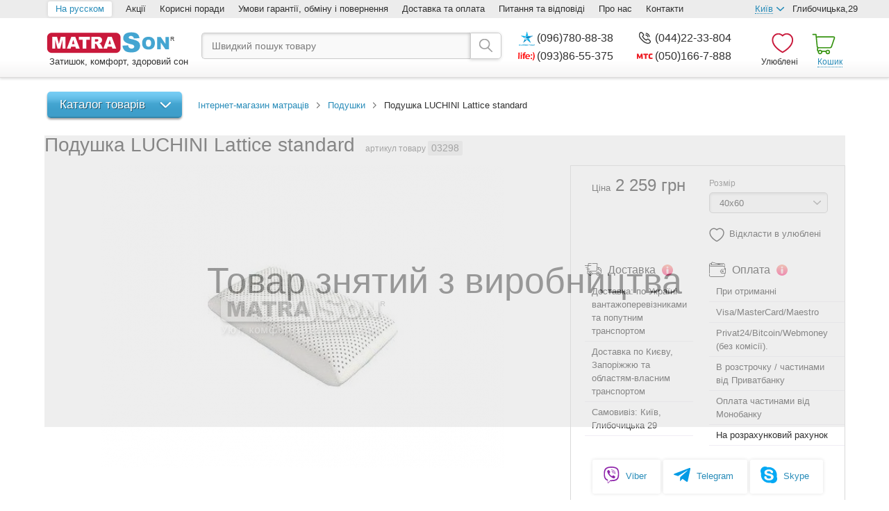

--- FILE ---
content_type: text/html; charset=cp-1251
request_url: https://matrason.ua/ua/podushka-luchini-lattice-standard/
body_size: 10696
content:
<!DOCTYPE html> <html prefix="og: http://ogp.me/ns#" lang="ru"> <head> <title>Ïîäóøêà LUCHINI Lattice standard  &#10148; Êóïèòè ó Êèºâ³, Óêðà¿í³</title> <meta http-equiv="Content-Type" content="text/html; charset=windows-1251" /> <meta http-equiv="X-UA-Compatible" content="IE=edge"/> <meta name="viewport" content="width=1020"/> <meta name="HandheldFriendly" content="true"/> <meta name="SKYPE_TOOLBAR" content="SKYPE_TOOLBAR_PARSER_COMPATIBLE"/> <meta name="format-detection" content="telephone=no"/> <meta name="keywords" content="Ïîäóøêà LUCHINI Lattice standard , ïîäóøîê, êóïèòè, ö³íà, Êè¿â, Óêðà¿íà"/> <meta name="description" content="&#9733; Ïîäóøêà LUCHINI Lattice standard  &#9733; ó îíëàéí-ã³ïåðìàðêåò³ ìàòðàö³â òà òîâàð³â äëÿ ñíó Matrason.ua &#10003; Íèçüê³ ö³íè &#10003; Ðîçñòðî÷êà &#10003; Âåëèêèé âèá³ð &#10003; Çíèæêè òà àêö³¿ &#10003; Øâèäêà äîñòàâêà"/> <meta property="og:site_name" content="ÌàòðàÑîí"/> <meta property="og:type" content="website" /> <meta property="og:locale" content="ru_UA"/> <meta property="og:title" content="Ïîäóøêà LUCHINI Lattice standard  &#10148; Êóïèòè ó Êèºâ³, Óêðà¿í³"/> <meta property="og:description" content="&#9733; Ïîäóøêà LUCHINI Lattice standard  &#9733; ó îíëàéí-ã³ïåðìàðêåò³ ìàòðàö³â òà òîâàð³â äëÿ ñíó Matrason.ua &#10003; Íèçüê³ ö³íè &#10003; Ðîçñòðî÷êà &#10003; Âåëèêèé âèá³ð &#10003; Çíèæêè òà àêö³¿ &#10003; Øâèäêà äîñòàâêà"/> <meta property="og:url" content="https://matrason.ua/ua/podushka-luchini-lattice-standard/"/> <meta property="og:image" content="https://matrason.ua/uploaded/catalog/3298/p11664_luchini_podushka_lattice_standard_enljpg.jpeg"/> <meta property="og:site_name" content="Ìàòðàñîí"/> <meta property="og:type" content="website"/> <link rel="canonical" href="https://matrason.ua/ua/podushka-luchini-lattice-standard/"/> <meta name="robots" content="index, follow"/> <link rel="alternate" hreflang="ru" href="https://matrason.ua/podushka-luchini-lattice-standard/"/> <link rel="alternate" hreflang="uk" href="https://matrason.ua/ua/podushka-luchini-lattice-standard/"/> <link rel="alternate" media="only screen and (max-width: 640px)" href="https://m.matrason.ua/ua/podushka-luchini-lattice-standard/"/> <link rel="icon" href="/images/site/smart/icons/favicon.ico" type="image/x-icon"/> <link rel="shortcut icon" href="/images/site/smart/icons/favicon.ico" type="image/x-icon"/> <link rel="stylesheet" type="text/css" href="/css/smart/catalog.css?v=5"/> <!--[if IE 9]>
    <link rel="stylesheet" type="text/css" href="/css/smart/ie9.min.css"/>
<![endif]--> <!--[if IE 6]>
    <script type="text/javascript" src="/js/libs/html5shiv/html5shiv.min.js"></script>
<![endif]--> <link rel="manifest" href="https://s3638.netpeak.cloud/manifest"> <link rel="dns-prefetch" href="https://static.xx.fbcdn.net/" /> <link rel="dns-prefetch" href="https://googleads.g.doubleclick.net/" /> <link rel="dns-prefetch" href="https://www.googletagmanager.com/" /> <meta name="ahrefs-site-verification" content="8d84aca4f5dcc61849fa9c8b54805afc0e21a905caff84e145aa10126b432e58"> <script type="4117a9e7884f657a1ad0dbee-text/javascript" src="/js/my.js"></script> <script type="4117a9e7884f657a1ad0dbee-text/javascript" src="/js/libs/jquery/jquery.min.js?v=5"></script> <script type="4117a9e7884f657a1ad0dbee-text/javascript" src="/js/libs/slick-carousel/slick.min.js?v=5"></script> <script type="4117a9e7884f657a1ad0dbee-text/javascript" src="/js/libs/countdown/loc/ua.js?v=5"></script> <script type="4117a9e7884f657a1ad0dbee-text/javascript" src="/js/libs/jquery.lazyload/jquery.lazyload.min.js?v=5"></script> <script type="4117a9e7884f657a1ad0dbee-text/javascript" src="/js/common.min.js?v=5"></script> <script type="4117a9e7884f657a1ad0dbee-text/javascript" src="/js/libs/fancybox/jquery.fancybox.pack.js?v=5"></script> <script type="4117a9e7884f657a1ad0dbee-text/javascript" src="/js/dom-extra.min.js?v=5"></script> <script type="4117a9e7884f657a1ad0dbee-text/javascript" src="/js/catalog.min.js?v=5"></script> <script type="4117a9e7884f657a1ad0dbee-text/javascript" src="/js/libs/Swiper/js/swiper.min.js?v=5"></script> <meta name="google-site-verification" content="h0V-itu2OhaTWcLO-KMiXymcXFY6h7jk-jjNhpiZPlg" /> </head> <body> <script type="4117a9e7884f657a1ad0dbee-text/javascript">
    window.dataLayer = window.dataLayer || [];
    dataLayer.push({
    ecomm_itemid: '32983210',
    ecomm_pagetype: 'product',
    ecomm_totalvalue: 2259    });
</script> <noscript> <iframe src="//www.googletagmanager.com/ns.html?id=GTM-T658RV" height="0" width="0" style="display:none;visibility:hidden"></iframe> </noscript> <script type="4117a9e7884f657a1ad0dbee-text/javascript">
    (function(w,d,s,l,i){
        w[l]=w[l]||[];
        w[l].push({
            'gtm.start': new Date().getTime(),
            event:'gtm.js'
        });
        var f=d.getElementsByTagName(s)[0],
            j=d.createElement(s),
            dl=l!='dataLayer'?'&l='+l:'';
        j.async=true;
        j.defer=true;
        j.src='//www.googletagmanager.com/gtm.js?id='+i+dl;
        f.parentNode.insertBefore(j,f);
    })(window,document,'script','dataLayer','GTM-T658RV');
</script> <div id="fb-root"></div> <script type="4117a9e7884f657a1ad0dbee-text/javascript">
    dataLayer.push({'event':'tovar'});
    (function(d, s, id) {
        var js,
            fjs = d.getElementsByTagName(s)[0];
        if (d.getElementById(id)) return;
        js = d.createElement(s);
        js.id = id;
        js.src = "//connect.facebook.net/ru_RU/sdk.js#xfbml=1&version=v2.5";
        fjs.parentNode.insertBefore(js, fjs);
    }(document, 'script', 'facebook-jssdk'));
</script> <script type="4117a9e7884f657a1ad0dbee-text/javascript">
    setTimeout( function () {
    (function(h,o,t,j,a,r){
        h.hj=h.hj||function(){(h.hj.q=h.hj.q||[]).push(arguments)};
        h._hjSettings={hjid:2717028,hjsv:6};
        a=o.getElementsByTagName('head')[0];
        r=o.createElement('script');r.async=1;
        r.src=t+h._hjSettings.hjid+j+h._hjSettings.hjsv;
        a.appendChild(r);
    })(window,document,'https://static.hotjar.com/c/hotjar-','.js?sv=');
    }, 5000);
</script> <div class="top-container"> <div class="container clearfix"> <div class="langs-menu"> <a href="/podushka-luchini-lattice-standard/" title="Íà ðóññêîì" class="active">
        Íà ðóññêîì
    </a> </div> <div class="pull-left top-menu"> <a href="/ua/aktsii/">Àêö³¿</a><a href="/ua/poleznie-soveti/">Êîðèñí³ ïîðàäè</a><a href="/ua/vozvrat-i-obmen/">Óìîâè ãàðàíò³¿, îáì³íó ³ ïîâåðíåííÿ</a><a href="/ua/dostavka-i-oplata/">Äîñòàâêà òà îïëàòà</a><a href="/ua/voprosi-i-otveti/">Ïèòàííÿ òà â³äïîâ³ä³</a><a href="/ua/o-nas/">Ïðî íàñ</a><a href="/ua/kontakti/">Êîíòàêòè</a></div> <div class="pull-right address clearfix" id="headerAddress"> <span class="trigger" onclick="if (!window.__cfRLUnblockHandlers) return false; return true;" data-cf-modified-4117a9e7884f657a1ad0dbee-=""><span>Êè¿â</span></span> <span class="holder">Ãëèáî÷èöüêà,29</span> <ul class="dropdown"> <li class="active"> <a href="javascript:void(0);" onclick="if (!window.__cfRLUnblockHandlers) return false; return updateSiteAddress(1, this);" data-cf-modified-4117a9e7884f657a1ad0dbee-="">Êè¿â</a> </li> <li class=""> <a href="javascript:void(0);" onclick="if (!window.__cfRLUnblockHandlers) return false; return updateSiteAddress(2, this);" data-cf-modified-4117a9e7884f657a1ad0dbee-="">Çàïîð³ææÿ</a> </li> </ul> </div> </div> </div> <div class="header-container"> <div class="container clearfix"> <div class="logo"> <a href="/ua/" title="Matrason"> <div class="bg-logo"></div> </a>
            &nbsp;Çàòèøîê, êîìôîðò, çäîðîâèé ñîí
        </div> <div class="search"> <form id="searchForm" class="clearfix" method="GET" action="/ua/poisk/" name="qSearchForm"> <input type="search" id="qSearchFormText" name="stext" placeholder="Øâèäêèé ïîøóê òîâàðó" value=""/> <div class="bg-search" id="qSearchFormSubmit" onclick="if (!window.__cfRLUnblockHandlers) return false; if(document.qSearchForm.stext.value!='') $('#searchForm').submit(); else return false;" data-cf-modified-4117a9e7884f657a1ad0dbee-=""></div> <div class="clearfix"></div> <div class="example"> </div> </form> </div> <div class="phones" id="headerPhones"> <div class="once"><a href="tel:+380967808838" class="binct-phone-number-1"><div class="bg-kyivstar"></div>(096)780-88-38</a></div><div class="once"><a href="tel:+380442233804" class="binct-phone-number-2"><div class="bg-call"></div>(044)22-33-804</a></div><div class="once"><a href="tel:+380938655375" class="binct-phone-number-3"><div class="bg-life"></div>(093)86-55-375</a></div><div class="once"><a href="tel:+380501667888" class="binct-phone-number-4"><div class="bg-mts"></div>(050)166-7-888</a></div><div class="once"></div> </div> <div class="drop-phones" id="headerDropPhones"> <div class="once"><a href="tel:+380967808838" class="binct-phone-number-1"><div class="bg-kyivstar"></div>(096)780-88-38</a></div><div class="once"><a href="tel:+380442233804" class="binct-phone-number-2"><div class="bg-call"></div>(044)22-33-804</a></div><div class="once"><a href="tel:+380938655375" class="binct-phone-number-3"><div class="bg-life"></div>(093)86-55-375</a></div><div class="once"><a href="tel:+380501667888" class="binct-phone-number-4"><div class="bg-mts"></div>(050)166-7-888</a></div><div class="once"></div> </div> <div class="minicart empty" id="minicart"> <a class="underline" href="#">Êîøèê</a> <div class="dropdown" onclick="if (!window.__cfRLUnblockHandlers) return false; window.event.stopPropagation();" data-cf-modified-4117a9e7884f657a1ad0dbee-=""> <div class="bg-cart_big"></div> <h3>Âàøà êîðçèíà ïîðîæíÿ</h3>
        Äîäàâàéòå òîâàðè â êîøèê ³ îôîðìëÿéòå Âàøå çàìîâëåííÿ
    </div> </div> <div class="wishlist" id="wishlist">
    Óëþáëåí³
</div> </div> </div> <div class="main-container"> <div class="container clearfix"> <div class="content-top clearfix"> <div class="pull-left column-left"> <div class="catalog-product" > <a class="btn trigger" onclick="if (!window.__cfRLUnblockHandlers) return false; return false;" data-cf-modified-4117a9e7884f657a1ad0dbee-="">Êàòàëîã òîâàð³â</a> <div class="dropdown"> <ul class="root"> <li class="sublevel "> <a href="/ua/matrasi/">Ìàòðàöè</a> <ul class=""> <li class=" "> <a href="/ua/matrasi/zavisimie-pruzhini-bonnel/">Çàëåæí³ ïðóæèíè (Áîííåëü)</a> </li> <li class=" "> <a href="/ua/matrasi/toperi-i-futoni251122150124/">Òîïåðè ³ ôóòîíè</a> </li> <li class=" "> <a href="/ua/matrasi/nezavisimie-pruzhinipocket-spring_160519180547/">Íåçàëåæí³ ïðóæèíè (Pocket Spring)</a> </li> <li class=" "> <a href="/ua/matrasi/bezpruzhinnie/">Áåçïðóæèíí³ ìàòðàöè</a> </li> <li class=" "> <a href="/ua/matrasi/detskie_160519180548/">Ìàòðàöè äèòÿ÷³</a> </li> <li class=" "> <a href="/ua/matrasi/lateks_160519180548/">Ëàòåêñí³ ìàòðàöè</a> </li> <li class=" "> <a href="/ua/matrasi/kokosovaya-koyra_160519180548/">Êîêîñîâ³ ìàòðàöè</a> </li> </ul> </li> <li class="sublevel "> <a href="/ua/krovati/">Ë³æêà</a> <ul class=""> <li class=" "> <a href="/uahttps://matrason.ua/krovati/dub_161206195604/?filter-selected--23--0-=2745&amp;filter-selected--23--1-=686&amp;filter-selected--23--2-=14395&amp;filter-selected--23--3-=687&amp;filter-selected--23--4-=617&amp;filter-selected--23--5-=607">Äåðåâ&#039;ÿí³ ë³æêà</a> </li> <li class=" "> <a href="/ua/krovati/metallicheskie/">Ìåòàëåâ³ ë³æêà</a> </li> <li class=" "> <a href="/ua/krovati/krovati-dvuhyarusnie/">Äâîÿðóñí³ ë³æêà</a> </li> <li class=" "> <a href="/ua/krovati/s-podemnim-mehanizmom_161207042900/">Ç ï³äéîìíèì ìåõàí³çìîì</a> </li> <li class=" "> <a href="/ua/krovati/vidvizhnie-yaschiki/">Ç ÿùèêàìè</a> </li> </ul> </li> <li class="sublevel "> <a href="/ua/myagkaya-mebel/">Ì&#039;ÿê³ ìåáë³</a> <ul class=""> <li class=" "> <a href="/ua/myagkaya-mebel/divani/">Äèâàíè</a> </li> <li class=" "> <a href="/ua/myagkaya-mebel/pufi/">Ïóôè</a> </li> <li class=" "> <a href="/ua/myagkaya-mebel/divani/komplekt/">Êîìïëåêòè ìåáë³â</a> </li> </ul> </li> <li class="sublevel "> <a href="/ua/detskie-tovari/">Äèòÿ÷³ òîâàðè</a> <ul class=""> <li class="sublevel "> <a href="/ua/detskie-tovari/detskaya-mebel/">Äèòÿ÷³ ìåáë³</a> <ul class=""> <li class=" "> <a href="/ua/krovati/detskie160519180549/">Äèòÿ÷³ ë³æêà</a> </li> </ul> </li> <li class=" "> <a href="/ua/matrasi/detskie_160519180548/">Äèòÿ÷³ ìàòðàöè</a> </li> </ul> </li> <li class=" "> <a href="/ua/karkasi-krovati/">Êàðêàñè-ë³æêà</a> </li> <li class=" "> <a href="/ua/komodi/">Êîìîäè</a> </li> <li class="sublevel "> <a href="/ua/tumbochki/">Òóìáî÷êè</a> <ul class=""> <li class=" "> <a href="/ua/tumbochki/prikrovatnie-tumbochki/">Ïðèêðîâàòí³ òóìáî÷êè</a> </li> <li class=" "> <a href="/ua/tumbochki/tumbochki-v-spalnyu/">Òóìáî÷êè ó ñïàëüíþ</a> </li> <li class=" "> <a href="/ua/tumbochki/tumbochki-v-prihozhuyu/">Òóìáî÷êè â ïåðåäïîê³é</a> </li> <li class=" "> <a href="/ua/tumbochki/ofisnie-tumbochki/">Îô³ñí³ òóìáî÷êè</a> </li> </ul> </li> <li class=" "> <a href="/ua/tualetnie-stoliki-i-tryumo160713123123/">Òóàëåòí³ ñòîëèêè ³ òðþìî</a> </li> <li class=" "> <a href="/ua/shkafi/">Øàôè</a> </li> <li class=" "> <a href="/ua/postelnoe-bele/">Ïîñò³ëüíà á³ëèçíà</a> </li> <li class=" "> <a href="/ua/odeyala/">Êîâäðè</a> </li> <li class=" active"> <a href="/ua/podushki/">Ïîäóøêè</a> </li> <li class=" "> <a href="/ua/namatrasniki/">Íàìàòðàöíèêè</a> </li> <li class=" "> <a href="/ua/dlya-gostinits-i-baz-otdiha/">Äëÿ ãîòåë³â ³ áàç â³äïî÷èíêó</a> </li> <li class=" "> <a href="/ua/rasprodazha/">Ðîçïðîäàæ</a> </li> </ul> </div> </div> </div> <div class="pull-right column-right"><div class="breadcrumb-list" itemscope itemtype="http://schema.org/BreadcrumbList"> <span itemprop="itemListElement" itemscope itemtype="http://schema.org/ListItem"> <a itemprop="item" href="/"><span itemprop="name">²íòåðíåò-ìàãàçèí ìàòðàö³â</span></a> <meta itemprop="position" content="1"/> </span>
    &ensp;<img src="/images/site/smart/crumb.png" alt="Ïîäóøêè"/>&ensp;
    <span itemprop="itemListElement" itemscope itemtype="http://schema.org/ListItem"> <a itemprop="item" href="/ua/podushki/" class="path first" title="Ïîäóøêè"> <span itemprop="name">Ïîäóøêè</span> <meta itemprop="position" content="2"/> </a> </span>
    &ensp;<img src="/images/site/smart/crumb.png" alt="Ïîäóøêà LUCHINI Lattice standard"/>&ensp;
    Ïîäóøêà LUCHINI Lattice standard
</div> </div> </div> <div class="flypage" data-key="3298|12=3210"> <div class='deactivate'><span>Òîâàð çíÿòèé ç âèðîáíèöòâà</span></div> <div class="h1-prod"> <h1 class="item-title">Ïîäóøêà LUCHINI Lattice standard </h1> <span class="pcode">àðòèêóë òîâàðó <strong>03298</strong></span> </div> <div style="background-color: white;"> <div class="details clearfix"> <div class="pull-left gallery clearfix" id='flypageGallery'> <div class="pull-right screen"> <img decoding="async" loading="lazy" srcset="/uploaded/catalog/3298/p11664_luchini_podushka_lattice_standard_enljpg.jpeg" src="/uploaded/catalog/3298/p11664_luchini_podushka_lattice_standard_enljpg.jpeg" data-index="0" alt="Ïîäóøêà LUCHINI Lattice standard " title="Ïîäóøêà LUCHINI Lattice standard " /> </div> <div class='clearfix'></div> <div class="options"> <form> </form> </div> </div> <div class="pull-right product-data clearfix" id="details_3298" data-cid="142"> <div class="border clearfix"> <div class="pull-left buy"> <div class="price"> <span>Ö³íà</span> <strong>2 259</strong> <small>ãðí</small> </div> </div> <div class="pull-right opts"> <div class="options"> <form> <label>Ðîçì³ð</label> <select id="options_3298_12" name="options[3298][12]" data-optionid="12" onchange="if (!window.__cfRLUnblockHandlers) return false; Basket.changeOptions(3298, $(this).closest('.details'), 0, 'catalog');" data-cf-modified-4117a9e7884f657a1ad0dbee-=""> <option value="3210" selected>40x60</option> </select> </form> </div> <a href="#" class="wishlist " data-itemid="3298" onclick="if (!window.__cfRLUnblockHandlers) return false; WishList.add(this);" data-cf-modified-4117a9e7884f657a1ad0dbee-="">Â³äêëàñòè â óëþáëåí³</a> </div> <div class="clearfix"></div> <div class="pull-left shipping_and_payments shipping_and_payments_left"> <img class="icons" src="/images/site/smart/icons/delivery-truck.svg"> <label>Äîñòàâêà</label> <a href="/ua/dostavka-i-oplata/"> <img class="information" src="/images/site/smart/icons/information.svg"></a> <div class="data">Äîñòàâêà: ïî Óêðà¿í³ âàíòàæîïåðåâ³çíèêàìè òà ïîïóòíèì òðàíñïîðòîì</div> <div class="data">Äîñòàâêà ïî Êèºâó, Çàïîð³ææþ òà îáëàñòÿì-âëàñíèì òðàíñïîðòîì</div> <div class="data">Ñàìîâèâ³ç: Êè¿â, Ãëèáî÷èöüêà 29</div> </div> <div class="pull-right shipping_and_payments shipping_and_payments_right"> <img  class="icons" src="/images/site/smart/icons/purse.svg"> <label>Îïëàòà</label> <a href="/ua/dostavka-i-oplata/"> <img class="information" src="/images/site/smart/icons/information.svg"> </a> <div class="data">Ïðè îòðèìàíí³&nbsp;</div> <div class="data">Visa/MasterCard/Maestro&nbsp;</div> <div class="data">Privat24/Bitcoin/Webmoney (áåç êîì³ñ³¿).</div> <div class="data">Â ðîçñòðî÷êó / ÷àñòèíàìè â³ä Ïðèâàòáàíêó</div> <div class="data">Îïëàòà ÷àñòèíàìè â³ä Ìîíîáàíêó</div> <div class="data">Íà ðîçðàõóíêîâèé ðàõóíîê</div> </div> <div class="free_shipping_banner clearfix hide"> <a href=/ua/dostavka-i-oplata/><img src="/images/free_shipping_ukr.jpg"></a> </div> <div class="connect_social" align="center"> <a href="viber://chat?number=+380976313434"><img src="/images/site/smart/icons/viber.svg"> <span>Viber</span></a> <a href="https://t.me/Matrason_bot"><img src="/images/site/smart/icons/telegram.svg"> <span>Telegram</span></a> <a href="skype:matrason.ua?chat"><img src="/images/site/smart/icons/skype.svg"> <span>Skype</span></a> </div> </div> <div class="descr"><p>Êîìôîðòíà ïîäóøêà êëàñè÷í³ ôîðìè LUCHINI Lattice standard âèãîòîâëÿºòüñÿ íà îñíîâ³ ëàòåêñíîãî íàïîâíþâà÷à. Âîëîä³º ã³ïîàëåðãåííèìè ³ àíòèáàêòåð³àëüíèìè âëàñòèâîñòÿìè. ×îõîë: òðèêîòàæ, çí³ìíèé. Ðîçì³ð: 40 * 60 ñì. Âèñîòà: 14 ñì.</p></div> </div> <div class="pull-left description"> <h2>Õàðàêòåðèñòèêè - Ïîäóøêà LUCHINI Lattice standard </h2> <table class="table-striped table-bordered attributes"> <tr> <td><strong>Áðåíä</strong></td> <td> <a href='https://matrason.ua/ua/matrasi/luchini-luchini/'>
                                Luchini Ëó÷èíè
                            </a> </td> </tr> </table> <div class="fulldescription"> <p style="text-align: justify;">Ó çäîðîâîìó ò³ë³ çäîðîâèé äóõ! Îäíàê, ï³äòðèìóâàòè ñâîº ò³ëî â ïîðÿäêó ïîòð³áíî ³ ï³ä ÷àñ ñíó. Ùî äîñèòü íåïðîñòî, ÿêùî ñïàòè íà íåçðó÷í³é ïîäóøö³. Çîâñ³ì ³íøà ñïðàâà, ÿêùî öå îðòîïåäè÷íà <strong>ïîäóøêà LUCHINI LATTICE STANDARD.</strong></p> <p style="text-align: justify;">Íà âèãëÿä âîíà äîñèòü ïðîñòà, àëå ç ¿¿ äîïîìîãîþ ñîí ñòàíå ì³öíèì, à á³ëü â øè¿ ïðîéäå íàçàâæäè. Ï³ä ÷àñ ñíó íà äàí³é ìîäåë³ øèÿ ïîñò³éíî çíàõîäèòüñÿ â ïðàâèëüíîìó ïîëîæåíí³, ùî íîðìàë³çóº êðîâîîá³ã â øèéíîìó â³ää³ë³. Îñîáëèâî öå êîðèñíî äëÿ îô³ñíèõ ïðàö³âíèê³â, ÿê³ ÷àñòî ìàþòü ïðîáëåìè ç öèì â³ää³ëîì õðåáòà. Ïðè âèãîòîâëåíí³ &laquo;Ëó÷èíè Ëàòò³ñå Ñòàíäàðä&raquo; âèðîáíèê âèêîðèñòîâóâàâ íàòóðàëüíèé ëàòåêñ, äîäàâøè â íüîãî ³ííîâàö³éí³ îòâîðè äëÿ âåíòèëÿö³¿. Ïîäóøêà ïðîäàºòüñÿ â ÷îõë³ ç òðèêîòàæíî¿ òêàíèíè.</p> </div> </div> <div class="pull-right reviews" id="reviews"> <div class="h2">Çàëèøèòè â³äãóê ïðî <span>Ïîäóøêà LUCHINI Lattice standard </span></div> <form class="clearfix " id="commentForm" method="POST" action="/interactive/ajax.php?zone=site&action=ajaxComment"> <input type="hidden" name="cid" value="0"/> <input type="hidden" name="pid" value="3298"/> <input type="hidden" name="module" value="catalog"/> <span class="comment_span">Âàøà îö³íêà</span> <div id="raiting_star"> <div id="raiting_form" class="form"> <div id="raiting_blank_form" class="form"></div> <div id="raiting_hover_form" class="form"></div> <div id="raiting_votes_form" class="form" style='width: -4px;'></div> </div> <div id="raiting_info_form" class="form"> </div> </div> <input type="hidden" name="rating" id="rating_val" class="" value="" placeholder="5" maxlength="1"/> <textarea name="descr" class="" placeholder="Âàø êîìåíòàð"></textarea> <input type="text" name="email" class="" value="" placeholder="E-mail" maxlength="64"/> <input type="text" name="title" class="" value="" placeholder="Âàøå ³ì`ÿ"/> <button type="submit" class="pull-left btn btn-xxl btn-primary">Â³äãóê</button> <button class="pull-right btn btn-xxl btn-silver" onclick="if (!window.__cfRLUnblockHandlers) return false; $('#commentForm').removeClass('visible'); return false;" data-cf-modified-4117a9e7884f657a1ad0dbee-="">Â³äì³íà</button> <script type="4117a9e7884f657a1ad0dbee-text/javascript">
        var CForm = document.getElementById("commentForm");
        CForm.onsubmit = function(){
            $(CForm).ajaxSubmit({
                dataType: "json",
                success: function (json) {
                    console.log(json);
                    if (json.output) {
                        $(CForm).replaceWith(json.output);
                    } activate_rating_from();
                }
            }); return false;
        }
    </script> </form> <a href="#" class="btn btn-xxl btn-silver addComment" onclick="if (!window.__cfRLUnblockHandlers) return false; $('#commentForm').toggleClass('visible');activate_rating_from();" data-cf-modified-4117a9e7884f657a1ad0dbee-="">Äîäàòè â³äãóê</a> </div> <div class="clearfix"></div> <div class="similar"> <div class="h2">Ñóïóòí³ òîâàðè</div> <div class="items product-grid slick-ready"> <div class="product-item" id="product_3921" data-cid="420"> <div class="image"> <a href="/ua/shkaf-platyanoy-tm-valter-veer/"> <img src="/uploaded/catalog/noimage.jpg" data-original="/uploaded/catalog/3921/middle_p13783_1jpg__137_.jpeg" class="lazy" alt="Øàôà äëÿ îäÿãó ÒÌ Âàëüòåð Â³ÿëî" title="Øàôà äëÿ îäÿãó ÒÌ Âàëüòåð Â³ÿëî"/> </a> </div> <div class="cart clearfix"> <div class="price"> <strong>5 400</strong> <small>ãðí</small> </div> <button onclick="if (!window.__cfRLUnblockHandlers) return false; add_cart('Øàôà äëÿ îäÿãó ÒÌ Âàëüòåð Â³ÿëî', 420, '5400', 'Âàëüòåð', 'Äèòÿ÷³ øàôè');Basket.add('3921|43=2226/55=2412', 420, 1, 0, 1, 0, $('.add-to-cart[data-key=\'MzkyMXw0Mz0yMjI2LzU1PTI0MTI=\']'), '/ua/korzina/?ajax', $(this).parent().find('strong').text());" class="add-to-cart btn btn-l btn-success" data-key="MzkyMXw0Mz0yMjI2LzU1PTI0MTI=" data-cf-modified-4117a9e7884f657a1ad0dbee-="">
    Êóïèòè
</button> <a href="javascript:void(0);" class="wishList " data-itemid="3921" onclick="if (!window.__cfRLUnblockHandlers) return false; WishList.add(this);" data-cf-modified-4117a9e7884f657a1ad0dbee-=""> </a> </div> <div class="descr"> <div class="title"> <a href="/ua/shkaf-platyanoy-tm-valter-veer/" onClick="if (!window.__cfRLUnblockHandlers) return false; trackOutboundLink('/ua/shkaf-platyanoy-tm-valter-veer/','Øàôà äëÿ îäÿãó ÒÌ Âàëüòåð Â³ÿëî','3921','5400','Âàëüòåð','Äèòÿ÷³ øàôè')" data-cf-modified-4117a9e7884f657a1ad0dbee-="">Øàôà äëÿ îäÿãó ÒÌ Âàëüòåð Â³ÿëî</a> </div> <div class="txt"><p>Øàôà äëÿ îäÿãó Â³ÿëî âèðîáëÿºòüñÿ&nbsp;ç ÄÑÏ. Ïðèêðàøåíà ôîòîäðóêîì. Ìîæëèâèé âèá³ð ðîçì³ð³â ïî øèðèí³: 80 ñì ³ 100 ñì. Äîäàòêîâî êîìïëåêòóºòüñÿ 2 àáî 4 âèñóâíèìè øóõëÿäàìè. ª âèá³ð êîëüîð³â.</p></div> </div> <div class="options"> <form> </form> </div> <div class="badge hidden"> </div> <div class="divider"></div> </div> <div class="product-item" id="product_3922" data-cid="420"> <div class="image"> <a href="/ua/shkaf-platyanoy-tm-valter-mishka/"> <img src="/uploaded/catalog/noimage.jpg" data-original="/uploaded/catalog/3922/middle_p13784_2jpg__86_.jpeg" class="lazy" alt="Øàôà äëÿ îäÿãó ÒÌ Âàëüòåð Âåäìåäèê " title="Øàôà äëÿ îäÿãó ÒÌ Âàëüòåð Âåäìåäèê "/> </a> </div> <div class="cart clearfix"> <div class="price"> <strong>7 400</strong> <small>ãðí</small> </div> <button onclick="if (!window.__cfRLUnblockHandlers) return false; add_cart('Øàôà äëÿ îäÿãó ÒÌ Âàëüòåð Âåäìåäèê ', 420, '7400', 'Âàëüòåð', 'Äèòÿ÷³ øàôè');Basket.add('3922|61=4639', 420, 1, 0, 1, 0, $('.add-to-cart[data-key=\'MzkyMnw2MT00NjM5\']'), '/ua/korzina/?ajax', $(this).parent().find('strong').text());" class="add-to-cart btn btn-l btn-success" data-key="MzkyMnw2MT00NjM5" data-cf-modified-4117a9e7884f657a1ad0dbee-="">
    Êóïèòè
</button> <a href="javascript:void(0);" class="wishList " data-itemid="3922" onclick="if (!window.__cfRLUnblockHandlers) return false; WishList.add(this);" data-cf-modified-4117a9e7884f657a1ad0dbee-=""> </a> </div> <div class="descr"> <div class="title"> <a href="/ua/shkaf-platyanoy-tm-valter-mishka/" onClick="if (!window.__cfRLUnblockHandlers) return false; trackOutboundLink('/ua/shkaf-platyanoy-tm-valter-mishka/','Øàôà äëÿ îäÿãó ÒÌ Âàëüòåð Âåäìåäèê ','3922','7400','Âàëüòåð','Äèòÿ÷³ øàôè')" data-cf-modified-4117a9e7884f657a1ad0dbee-="">Øàôà äëÿ îäÿãó ÒÌ Âàëüòåð Âåäìåäèê </a> </div> <div class="txt"><p>Øàôà äëÿ îäÿãó Âåäìåäèê âèðîáëÿºòüñÿ&nbsp;ç ÄÑÏ. Ïðèêðàøåíà êðèñòàëàìè Swarovski. Øèðèíà âèðîáà 100 ñì. Ó êîìïëåêò âõîäèòü îá'ºìíèé ÿùèê. Äîäàòêîâî êîìïëåêòóºòüñÿ 2 àáî 4 âèñóâíèìè øóõëÿäàìè. ª âèá³ð êîëüîð³â.</p></div> </div> <div class="options"> <form> </form> </div> <div class="badge hidden"> </div> <div class="divider"></div> </div> <div class="product-item" id="product_3923" data-cid="420"> <div class="image"> <a href="/ua/shkaf-platyanoy-tm-valter-kiddy/"> <img src="/uploaded/catalog/noimage.jpg" data-original="/uploaded/catalog/3923/middle_p13789_3jpg__89_.jpeg" class="lazy" alt="Øàôà äëÿ îäÿãó ÒÌ Âàëüòåð Kiddy" title="Øàôà äëÿ îäÿãó ÒÌ Âàëüòåð Kiddy"/> </a> </div> <div class="cart clearfix"> <div class="price"> <strong>7 400</strong> <small>ãðí</small> </div> <button onclick="if (!window.__cfRLUnblockHandlers) return false; add_cart('Øàôà äëÿ îäÿãó ÒÌ Âàëüòåð Kiddy', 420, '7400', 'Âàëüòåð', 'Äèòÿ÷³ øàôè');Basket.add('3923|43=2226/61=4632', 420, 1, 0, 1, 0, $('.add-to-cart[data-key=\'MzkyM3w0Mz0yMjI2LzYxPTQ2MzI=\']'), '/ua/korzina/?ajax', $(this).parent().find('strong').text());" class="add-to-cart btn btn-l btn-success" data-key="MzkyM3w0Mz0yMjI2LzYxPTQ2MzI=" data-cf-modified-4117a9e7884f657a1ad0dbee-="">
    Êóïèòè
</button> <a href="javascript:void(0);" class="wishList " data-itemid="3923" onclick="if (!window.__cfRLUnblockHandlers) return false; WishList.add(this);" data-cf-modified-4117a9e7884f657a1ad0dbee-=""> </a> </div> <div class="descr"> <div class="title"> <a href="/ua/shkaf-platyanoy-tm-valter-kiddy/" onClick="if (!window.__cfRLUnblockHandlers) return false; trackOutboundLink('/ua/shkaf-platyanoy-tm-valter-kiddy/','Øàôà äëÿ îäÿãó ÒÌ Âàëüòåð Kiddy','3923','7400','Âàëüòåð','Äèòÿ÷³ øàôè')" data-cf-modified-4117a9e7884f657a1ad0dbee-="">Øàôà äëÿ îäÿãó ÒÌ Âàëüòåð Kiddy</a> </div> <div class="txt"><p>Øàôà äëÿ îäÿãó Kiddy âèðîáëÿºòüñÿ&nbsp;ç ÄÑÏ. Ïðèêðàøåíà êðèñòàëàìè Swarovski. Øèðèíà âèðîáà 100 ñì. Ó êîìïëåêò âõîäèòü îá'ºìíèé ÿùèê. Äîäàòêîâî êîìïëåêòóºòüñÿ 2 àáî 4 âèñóâíèìè øóõëÿäàìè. ª âèá³ð êîëüîð³â.</p></div> </div> <div class="options"> <form> </form> </div> <div class="badge hidden"> </div> <div class="divider"></div> </div> <div class="product-item" id="product_3924" data-cid="420"> <div class="image"> <a href="/ua/shkaf-platyanoy-tm-valter-fei-v-oblakah/"> <img src="/uploaded/catalog/noimage.jpg" data-original="/uploaded/catalog/3924/middle_p13793_1jpg__140_.jpeg" class="lazy" alt="Øàôà äëÿ îäÿãó ÒÌ Âàëüòåð Ôå¿ â õìàðàõ" title="Øàôà äëÿ îäÿãó ÒÌ Âàëüòåð Ôå¿ â õìàðàõ"/> </a> </div> <div class="cart clearfix"> <div class="price"> <strong>7 400</strong> <small>ãðí</small> </div> <button onclick="if (!window.__cfRLUnblockHandlers) return false; add_cart('Øàôà äëÿ îäÿãó ÒÌ Âàëüòåð Ôå¿ â õìàðàõ', 420, '7400', 'Âàëüòåð', 'Äèòÿ÷³ øàôè');Basket.add('3924|43=2226', 420, 1, 0, 1, 0, $('.add-to-cart[data-key=\'MzkyNHw0Mz0yMjI2\']'), '/ua/korzina/?ajax', $(this).parent().find('strong').text());" class="add-to-cart btn btn-l btn-success" data-key="MzkyNHw0Mz0yMjI2" data-cf-modified-4117a9e7884f657a1ad0dbee-="">
    Êóïèòè
</button> <a href="javascript:void(0);" class="wishList " data-itemid="3924" onclick="if (!window.__cfRLUnblockHandlers) return false; WishList.add(this);" data-cf-modified-4117a9e7884f657a1ad0dbee-=""> </a> </div> <div class="descr"> <div class="title"> <a href="/ua/shkaf-platyanoy-tm-valter-fei-v-oblakah/" onClick="if (!window.__cfRLUnblockHandlers) return false; trackOutboundLink('/ua/shkaf-platyanoy-tm-valter-fei-v-oblakah/','Øàôà äëÿ îäÿãó ÒÌ Âàëüòåð Ôå¿ â õìàðàõ','3924','7400','Âàëüòåð','Äèòÿ÷³ øàôè')" data-cf-modified-4117a9e7884f657a1ad0dbee-="">Øàôà äëÿ îäÿãó ÒÌ Âàëüòåð Ôå¿ â õìàðàõ</a> </div> <div class="txt"><p>Øàôà äëÿ îäÿãó Ôå¿ â õìàðàõ âèðîáëÿºòüñÿ&nbsp;ç ÄÑÏ. Ïðèêðàøåíà êðèñòàëàìè Swarovski. Øèðèíà âèðîáà 100 ñì. Ó êîìïëåêò âõîäèòü îá'ºìíèé ÿùèê. Äîäàòêîâî êîìïëåêòóºòüñÿ 2 àáî 4 âèñóâíèìè øóõëÿäàìè.</p></div> </div> <div class="options"> <form> </form> </div> <div class="badge hidden"> </div> <div class="divider"></div> </div> <div class="product-item" id="product_3925" data-cid="420"> <div class="image"> <a href="/ua/shkaf-platyanoy-tm-valter-provence/"> <img src="/uploaded/catalog/noimage.jpg" data-original="/uploaded/catalog/3925/middle_p13795_shkafi_bigjpg__11_.jpeg" class="lazy" alt="Øàôà äëÿ îäÿãó ÒÌ Âàëüòåð Provence" title="Øàôà äëÿ îäÿãó ÒÌ Âàëüòåð Provence"/> </a> </div> <div class="cart clearfix"> <div class="price"> <strong>10 100</strong> <small>ãðí</small> </div> <button onclick="if (!window.__cfRLUnblockHandlers) return false; add_cart('Øàôà äëÿ îäÿãó ÒÌ Âàëüòåð Provence', 420, '10100', 'Âàëüòåð', 'Äèòÿ÷³ øàôè');Basket.add('3925|43=2226', 420, 1, 0, 1, 0, $('.add-to-cart[data-key=\'MzkyNXw0Mz0yMjI2\']'), '/ua/korzina/?ajax', $(this).parent().find('strong').text());" class="add-to-cart btn btn-l btn-success" data-key="MzkyNXw0Mz0yMjI2" data-cf-modified-4117a9e7884f657a1ad0dbee-="">
    Êóïèòè
</button> <a href="javascript:void(0);" class="wishList " data-itemid="3925" onclick="if (!window.__cfRLUnblockHandlers) return false; WishList.add(this);" data-cf-modified-4117a9e7884f657a1ad0dbee-=""> </a> </div> <div class="descr"> <div class="title"> <a href="/ua/shkaf-platyanoy-tm-valter-provence/" onClick="if (!window.__cfRLUnblockHandlers) return false; trackOutboundLink('/ua/shkaf-platyanoy-tm-valter-provence/','Øàôà äëÿ îäÿãó ÒÌ Âàëüòåð Provence','3925','10100','Âàëüòåð','Äèòÿ÷³ øàôè')" data-cf-modified-4117a9e7884f657a1ad0dbee-="">Øàôà äëÿ îäÿãó ÒÌ Âàëüòåð Provence</a> </div> <div class="txt"><p>Øàôà äëÿ îäÿãó Provence âèðîáëÿºòüñÿ ç ÄÑÏ. Ïðèêðàøåíà êðèñòàëàìè Swarovski. Øèðèíà âèðîáó 100 ñì. Ó êîìïëåêò âõîäèòü îá'ºìíèé ÿùèê. Äîäàòêîâî êîìïëåêòóºòüñÿ 2 àáî 4 âèñóâíèìè øóõëÿäàìè. ª âèá³ð êîëüîð³â.</p></div> </div> <div class="options"> <form> </form> </div> <div class="badge hidden"> </div> <div class="divider"></div> </div> <div class="product-item" id="product_3926" data-cid="420"> <div class="image"> <a href="/ua/shkaf-platyanoy-tm-valter-swarovski/"> <img src="/uploaded/catalog/noimage.jpg" data-original="/uploaded/catalog/3926/middle_p13797_1jpg__142_.jpeg" class="lazy" alt="Øàôà äëÿ îäÿãó ÒÌ Âàëüòåð Swarovski" title="Øàôà äëÿ îäÿãó ÒÌ Âàëüòåð Swarovski"/> </a> </div> <div class="cart clearfix"> <div class="price"> <strong>10 200</strong> <small>ãðí</small> </div> <button onclick="if (!window.__cfRLUnblockHandlers) return false; add_cart('Øàôà äëÿ îäÿãó ÒÌ Âàëüòåð Swarovski', 420, '10200', 'Âàëüòåð', 'Äèòÿ÷³ øàôè');Basket.add('3926|43=2226', 420, 1, 0, 1, 0, $('.add-to-cart[data-key=\'MzkyNnw0Mz0yMjI2\']'), '/ua/korzina/?ajax', $(this).parent().find('strong').text());" class="add-to-cart btn btn-l btn-success" data-key="MzkyNnw0Mz0yMjI2" data-cf-modified-4117a9e7884f657a1ad0dbee-="">
    Êóïèòè
</button> <a href="javascript:void(0);" class="wishList " data-itemid="3926" onclick="if (!window.__cfRLUnblockHandlers) return false; WishList.add(this);" data-cf-modified-4117a9e7884f657a1ad0dbee-=""> </a> </div> <div class="descr"> <div class="title"> <a href="/ua/shkaf-platyanoy-tm-valter-swarovski/" onClick="if (!window.__cfRLUnblockHandlers) return false; trackOutboundLink('/ua/shkaf-platyanoy-tm-valter-swarovski/','Øàôà äëÿ îäÿãó ÒÌ Âàëüòåð Swarovski','3926','10200','Âàëüòåð','Äèòÿ÷³ øàôè')" data-cf-modified-4117a9e7884f657a1ad0dbee-="">Øàôà äëÿ îäÿãó ÒÌ Âàëüòåð Swarovski</a> </div> <div class="txt"><p>Øàôà äëÿ îäÿãó Swarovski âèðîáëÿºòüñÿ&nbsp;ç ÄÑÏ. Ïðèêðàøåíà êðèñòàëàìè Swarovski. Øèðèíà âèðîáó 100 ñì. Ó êîìïëåêò âõîäèòü îá'ºìíèé ÿùèê. Äîäàòêîâî êîìïëåêòóºòüñÿ 2 àáî 4 âèñóâíèìè øóõëÿäàìè. ª âèá³ð êîëüîð³â.</p></div> </div> <div class="options"> <form> </form> </div> <div class="badge hidden"> </div> <div class="divider"></div> </div> <div class="product-item" id="product_3927" data-cid="420"> <div class="image"> <a href="/ua/shkaf-platyanoy-tm-valter-tsveti-zhizni/"> <img src="/uploaded/catalog/noimage.jpg" data-original="/uploaded/catalog/3927/middle_p13799_1jpg__143_.jpeg" class="lazy" alt="Øàôà äëÿ îäÿãó ÒÌ Âàëüòåð Êâ³òè æèòòÿ" title="Øàôà äëÿ îäÿãó ÒÌ Âàëüòåð Êâ³òè æèòòÿ"/> </a> </div> <div class="cart clearfix"> <div class="price"> <strong>9 600</strong> <small>ãðí</small> </div> <button onclick="if (!window.__cfRLUnblockHandlers) return false; add_cart('Øàôà äëÿ îäÿãó ÒÌ Âàëüòåð Êâ³òè æèòòÿ', 420, '9600', 'Âàëüòåð', 'Äèòÿ÷³ øàôè');Basket.add('3927|43=2226/61=4632', 420, 1, 0, 1, 0, $('.add-to-cart[data-key=\'MzkyN3w0Mz0yMjI2LzYxPTQ2MzI=\']'), '/ua/korzina/?ajax', $(this).parent().find('strong').text());" class="add-to-cart btn btn-l btn-success" data-key="MzkyN3w0Mz0yMjI2LzYxPTQ2MzI=" data-cf-modified-4117a9e7884f657a1ad0dbee-="">
    Êóïèòè
</button> <a href="javascript:void(0);" class="wishList " data-itemid="3927" onclick="if (!window.__cfRLUnblockHandlers) return false; WishList.add(this);" data-cf-modified-4117a9e7884f657a1ad0dbee-=""> </a> </div> <div class="descr"> <div class="title"> <a href="/ua/shkaf-platyanoy-tm-valter-tsveti-zhizni/" onClick="if (!window.__cfRLUnblockHandlers) return false; trackOutboundLink('/ua/shkaf-platyanoy-tm-valter-tsveti-zhizni/','Øàôà äëÿ îäÿãó ÒÌ Âàëüòåð Êâ³òè æèòòÿ','3927','9600','Âàëüòåð','Äèòÿ÷³ øàôè')" data-cf-modified-4117a9e7884f657a1ad0dbee-="">Øàôà äëÿ îäÿãó ÒÌ Âàëüòåð Êâ³òè æèòòÿ</a> </div> <div class="txt"><p>Øàôà äëÿ îäÿãó Êâ³òè æèòòÿ âèðîáëÿºòüñÿ&nbsp;ç ÄÑÏ. Ïðèêðàøåíà êðèñòàëàìè Swarovski. Øèðèíà âèðîáó 100 ñì. Ó êîìïëåêò âõîäèòü îá'ºìíèé ÿùèê. Äîäàòêîâî êîìïëåêòóºòüñÿ 2 àáî 4 âèñóâíèìè øóõëÿäàìè. ª âèá³ð êîëüîð³â.</p></div> </div> <div class="options"> <form> </form> </div> <div class="badge hidden"> </div> <div class="divider"></div> </div> <div class="product-item" id="product_3928" data-cid="420"> <div class="image"> <a href="/ua/shkaf-kupe-tm-valter-prostor/"> <img src="/uploaded/catalog/noimage.jpg" data-original="/uploaded/catalog/3928/middle_p13802_1jpg__144_.jpeg" class="lazy" alt="Øàôà-êóïå ÒÌ Âàëüòåð Ïðîñò³ð" title="Øàôà-êóïå ÒÌ Âàëüòåð Ïðîñò³ð"/> </a> </div> <div class="cart clearfix"> <div class="price"> <strong>10 000</strong> <small>ãðí</small> </div> <button onclick="if (!window.__cfRLUnblockHandlers) return false; add_cart('Øàôà-êóïå ÒÌ Âàëüòåð Ïðîñò³ð', 420, '10000', 'Âàëüòåð', 'Äèòÿ÷³ øàôè');Basket.add('3928', 420, 1, 0, 1, 0, $('.add-to-cart[data-key=\'MzkyOA==\']'), '/ua/korzina/?ajax', $(this).parent().find('strong').text());" class="add-to-cart btn btn-l btn-success" data-key="MzkyOA==" data-cf-modified-4117a9e7884f657a1ad0dbee-="">
    Êóïèòè
</button> <a href="javascript:void(0);" class="wishList " data-itemid="3928" onclick="if (!window.__cfRLUnblockHandlers) return false; WishList.add(this);" data-cf-modified-4117a9e7884f657a1ad0dbee-=""> </a> </div> <div class="descr"> <div class="title"> <a href="/ua/shkaf-kupe-tm-valter-prostor/" onClick="if (!window.__cfRLUnblockHandlers) return false; trackOutboundLink('/ua/shkaf-kupe-tm-valter-prostor/','Øàôà-êóïå ÒÌ Âàëüòåð Ïðîñò³ð','3928','10000','Âàëüòåð','Äèòÿ÷³ øàôè')" data-cf-modified-4117a9e7884f657a1ad0dbee-="">Øàôà-êóïå ÒÌ Âàëüòåð Ïðîñò³ð</a> </div> <div class="txt"><p>Øàôà-êóïå Ïðîñò³ð âèðîáëÿºòüñÿ&nbsp;ç ÄÑÏ. Ïðèêðàøåíà ôîòîäðóêîì. Êîë³ð - âåíãå ñâ³òëèé. Êîë³ð ïðîô³ëþ - ñð³áëî.</p></div> </div> <div class="badge hidden"> </div> <div class="divider"></div> </div> <div class="product-item" id="product_3929" data-cid="420"> <div class="image"> <a href="/ua/shkaf-kupe-tm-valter-tsveti-zhizni/"> <img src="/uploaded/catalog/noimage.jpg" data-original="/uploaded/catalog/3929/middle_p13803_1jpg__145_.jpeg" class="lazy" alt="Øàôà-êóïå ÒÌ Âàëüòåð Êâ³òè æèòòÿ" title="Øàôà-êóïå ÒÌ Âàëüòåð Êâ³òè æèòòÿ"/> </a> </div> <div class="cart clearfix"> <div class="price"> <strong>11 900</strong> <small>ãðí</small> </div> <button onclick="if (!window.__cfRLUnblockHandlers) return false; add_cart('Øàôà-êóïå ÒÌ Âàëüòåð Êâ³òè æèòòÿ', 420, '11900', 'Âàëüòåð', 'Äèòÿ÷³ øàôè');Basket.add('3929', 420, 1, 0, 1, 0, $('.add-to-cart[data-key=\'MzkyOQ==\']'), '/ua/korzina/?ajax', $(this).parent().find('strong').text());" class="add-to-cart btn btn-l btn-success" data-key="MzkyOQ==" data-cf-modified-4117a9e7884f657a1ad0dbee-="">
    Êóïèòè
</button> <a href="javascript:void(0);" class="wishList " data-itemid="3929" onclick="if (!window.__cfRLUnblockHandlers) return false; WishList.add(this);" data-cf-modified-4117a9e7884f657a1ad0dbee-=""> </a> </div> <div class="descr"> <div class="title"> <a href="/ua/shkaf-kupe-tm-valter-tsveti-zhizni/" onClick="if (!window.__cfRLUnblockHandlers) return false; trackOutboundLink('/ua/shkaf-kupe-tm-valter-tsveti-zhizni/','Øàôà-êóïå ÒÌ Âàëüòåð Êâ³òè æèòòÿ','3929','11900','Âàëüòåð','Äèòÿ÷³ øàôè')" data-cf-modified-4117a9e7884f657a1ad0dbee-="">Øàôà-êóïå ÒÌ Âàëüòåð Êâ³òè æèòòÿ</a> </div> <div class="txt"><p>Øàôà-êóïå Êâ³òè æèòòÿ âèðîáëÿºòüñÿ&nbsp;ç ÄÑÏ. Ïðèêðàñè: ôîòîäðóê ³ â³òðàæ³. Êîë³ð: âåíãå ñâ³òëèé. Êîë³ð ïðîô³ëþ: ñð³áëî.</p></div> </div> <div class="badge hidden"> </div> <div class="divider"></div> </div> <div class="product-item" id="product_3930" data-cid="420"> <div class="image"> <a href="/ua/shkaf-kupe-tm-valter-kiddi/"> <img src="/uploaded/catalog/noimage.jpg" data-original="/uploaded/catalog/3930/middle_p13805_1jpg__147_.jpeg" class="lazy" alt="Øàôà-êóïå ÒÌ Âàëüòåð Ê³ää³" title="Øàôà-êóïå ÒÌ Âàëüòåð Ê³ää³"/> </a> </div> <div class="cart clearfix"> <div class="price"> <strong>10 750</strong> <small>ãðí</small> </div> <button onclick="if (!window.__cfRLUnblockHandlers) return false; add_cart('Øàôà-êóïå ÒÌ Âàëüòåð Ê³ää³', 420, '10750', 'Âàëüòåð', 'Äèòÿ÷³ øàôè');Basket.add('3930', 420, 1, 0, 1, 0, $('.add-to-cart[data-key=\'MzkzMA==\']'), '/ua/korzina/?ajax', $(this).parent().find('strong').text());" class="add-to-cart btn btn-l btn-success" data-key="MzkzMA==" data-cf-modified-4117a9e7884f657a1ad0dbee-="">
    Êóïèòè
</button> <a href="javascript:void(0);" class="wishList " data-itemid="3930" onclick="if (!window.__cfRLUnblockHandlers) return false; WishList.add(this);" data-cf-modified-4117a9e7884f657a1ad0dbee-=""> </a> </div> <div class="descr"> <div class="title"> <a href="/ua/shkaf-kupe-tm-valter-kiddi/" onClick="if (!window.__cfRLUnblockHandlers) return false; trackOutboundLink('/ua/shkaf-kupe-tm-valter-kiddi/','Øàôà-êóïå ÒÌ Âàëüòåð Ê³ää³','3930','10750','Âàëüòåð','Äèòÿ÷³ øàôè')" data-cf-modified-4117a9e7884f657a1ad0dbee-="">Øàôà-êóïå ÒÌ Âàëüòåð Ê³ää³</a> </div> <div class="txt"><p>Øàôà-êóïå Ê³ää³ âèðîáëÿºòüñÿ&nbsp;ç ÄÑÏ. Ïðèêðàñè: ôîòîäðóê ³ â³òðàæ³. Êîë³ð: âåíãå ñâ³òëèé. Êîë³ð ïðîô³ëþ: ñð³áëî.</p></div> </div> <div class="badge hidden"> </div> <div class="divider"></div> </div> </div> </div> </div> </div> <div class="clearfix"></div> </div> <script type="application/ld+json">
 {
     "@context": "http://schema.org/",
     "@type": "Product",
     "url": "https://matrason.uapodushka-luchini-lattice-standard",
     "name": "Ïîäóøêà LUCHINI Lattice standard ",
     "brand": {
         "@type": "Thing",
         "name": "Luchini (Ëó÷èíè)"
     },
     "image": [
         "https://matrason.ua/uploaded/catalog/3298/p11664_luchini_podushka_lattice_standard_enljpg.jpeg"     ],
     "description": "&#9733; Ïîäóøêà LUCHINI Lattice standard  &#9733; ó îíëàéí-ã³ïåðìàðêåò³ ìàòðàö³â òà òîâàð³â äëÿ ñíó Matrason.ua &#10003; Íèçüê³ ö³íè &#10003; Ðîçñòðî÷êà &#10003; Âåëèêèé âèá³ð &#10003; Çíèæêè òà àêö³¿ &#10003; Øâèäêà äîñòàâêà",
     "sku": "03298",
     "offers": {
         "@type": "Offer",
         "priceCurrency": "UAH",
         "price": "2259",
         "availability": "http://schema.org/InStock"
     } };
</script> <div class="clearfix"></div> <div id="recommendation-block-13"></div> <div id="recommendation-block-14"></div> <script type="4117a9e7884f657a1ad0dbee-text/javascript">
  window.dataLayer = window.dataLayer || [];
  window.dataLayer.push({
    'event': 'view_item',
    'ecommerce': {
      'items': [


        {
          item_name: 'Ïîäóøêà LUCHINI Lattice standard ',
          item_id: '3298',
          price: '2259',
          currency: 'UAH',
          item_brand: 'Luchini (Ëó÷èíè)',
          item_category: 'Ïîäóøêè',
          quantity: '1'
        }
      ]
    }
  })
</script> </div> </div> <div class="seo-container"></div> <div class="container clearfix" id="seoText"> </div> <div class="footer-container"> <div class="top"> <div class="container clearfix"> <div class="subscribe clearfix" id="subscribe"> <div class="bg-envelope"></div>
    Áóäüòå ïåðøèì! Ä³çíàéñÿ ïåðøèì ïðî àêö³¿, çíèæêè, íîâèíêè
    <form action="/interactive/ajax.php?zone=site&action=AjaxSubscribe" method="POST" class="clearfix" id="subscribeForm"> <input type="text" name="email" value="" class="pull-left " maxlength="64" placeholder="Ââåä³òü ñâ³é e-mail"/> <button type="submit" class="pull-right btn btn-l btn-warning">Ï³äïèñàòèñÿ</button> </form> <script type="4117a9e7884f657a1ad0dbee-text/javascript">
        setUpSubscribeForm(100);
        function setUpSubscribeForm (timeout) {
            if (typeof jQuery != "undefined") {
                var SForm = document.getElementById("subscribeForm"),
                    Sdiv  = document.getElementById("subscribe");
                $(SForm).ajaxForm({
                    dataType: "json",
                    success: function (json) {
                        if (json.output) {
                            $(Sdiv).html(json.output);
                        }
                    }
                });
            } else {
                setTimeout(setUpSubscribeForm, timeout);
            }
        }
    </script> </div> </div> </div> <div class="container clearfix"> <div class="pull-left contacts clearfix" id="footerAddress"> <div class="h3">Êîíòàêòè
                <a class="toggle" href="#" onclick="if (!window.__cfRLUnblockHandlers) return false; return false;" data-cf-modified-4117a9e7884f657a1ad0dbee-=""><span class="dotted">Êè¿â</span></a> <ul class="dropdown"> <li class="active"> <a href="javascript:void(0);" onclick="if (!window.__cfRLUnblockHandlers) return false; return updateSiteAddress(1, this);" data-cf-modified-4117a9e7884f657a1ad0dbee-="">Êè¿â</a> </li> <li class=""> <a href="javascript:void(0);" onclick="if (!window.__cfRLUnblockHandlers) return false; return updateSiteAddress(2, this);" data-cf-modified-4117a9e7884f657a1ad0dbee-="">Çàïîð³ææÿ</a> </li> </ul> </div> <div class="pull-left phones" id="footerPhones"><div class="once"><a href="tel:+380967808838" class="binct-phone-number-1"><div class="bg-kyivstar"></div>(096)780-88-38</a></div><div class="once"><a href="tel:+380442233804" class="binct-phone-number-2"><div class="bg-call"></div>(044)22-33-804</a></div><div class="once"><a href="tel:+380938655375" class="binct-phone-number-3"><div class="bg-life"></div>(093)86-55-375</a></div><div class="once"><a href="tel:+380501667888" class="binct-phone-number-4"><div class="bg-mts"></div>(050)166-7-888</a></div><div class="once"></div></div> <div class="pull-left alternates"> <a href="/cdn-cgi/l/email-protection#2152494e51614c40555340524e4f0f5440"><span class="__cf_email__" data-cfemail="65160d0a15250804111704160a0b4b1004">[email&#160;protected]</span></a><br/> <a href="tel:+380976313434">Viber: +380976313434</a><br/> <a href="skype:matrason.ua?chat">Skype: matrason.ua</a><br/> <a href="/cdn-cgi/l/email-protection#3b4853544b7b565a4f495a485455154e5a" class="dotted">Íàïèñàòè íàì</a><br/> <a href="/cdn-cgi/l/email-protection#9ffef4fef1ebb2f4dff6b1eafe" class="dotted">Ïîñêàðæèòèñü Äèðåêòîðó</a> </div> <div class="clearfix"></div> <a class="mobile" href="https://m.matrason.ua/ua/podushka-luchini-lattice-standard/">Ìîá³ëüíà âåðñ³ÿ</a> </div> <div class="pull-left address clearfix"> <div class="h3">Ñàëîíè</div> <div class="pull-left"><table style="height: 100px; width: 366px;"> <tbody> <tr> <td style="vertical-align: top; width: 174px;">ì.&nbsp;Êè¿â<br />Ãëèáî÷èöüêà,29<br />Ðåæèì ðîáîòè ñàëîíó:<br />ïí-ïò: 11:00 - 19:00<br />&nbsp; &nbsp; &nbsp;ñá: 11:00 - 19:00<br />&nbsp; &nbsp; &nbsp;íä:&nbsp;âèõ³äíèé</td> <td style="width: 14px;">&nbsp;</td> <td style="vertical-align: top; width: 175px;">ì. Çàïîð³ææÿ<br />ïð. Ñîáîðíèé, á. 53<br />Ðåæèì ðîáîòè (ñêëàä):<br />ïí-íä: 10:00 - 18:00<br /> <span class="zp-2">(050) 532-94-54</span><br /> <span class="zp-3">(098)-635-51-91</span></td> </tr> </tbody> </table></div> </div> <div class="pull-right nav" style="width: 38%"> <table> <tr> <td> <div class="h3">Ïîêóïöÿì</div> <a href="/ua/aktsii/">Àêö³¿</a> <br/> <a href="/ua/poleznie-soveti/">Êîðèñí³ ïîðàäè</a> <br/> <a href="/ua/vozvrat-i-obmen/">Óìîâè ãàðàíò³¿, îáì³íó ³ ïîâåðíåííÿ</a> <br/> <a href="/ua/dostavka-i-oplata/">Äîñòàâêà òà îïëàòà</a> <br/> <a href="/ua/voprosi-i-otveti/">Ïèòàííÿ òà â³äïîâ³ä³</a> <br/> <a href="/ua/o-nas/">Ïðî íàñ</a> <br/> <a href="/ua/kontakti/">Êîíòàêòè</a> </td> <td> <div class="h3">Øâèäêà íàâ³ãàö³ÿ</div> </td> <td> <div class="h3">ßê âèáðàòè</div> <a href="/ua/matrasi-v-zaporozhe/">Ìàòðàöè â Çàïîð³ææ³</a> <br/> <a href="/ua/krovati-v-zaporozhe/">Ë³æêà â Çàïîð³ææ³</a> <br/> <a href="/sitemap-ua.html">Êàðòà ñàéòó</a> </td> </tr> </table> </div> </div> <div class="bottom"> <div class="container clearfix"> <p class="pull-left">© 2007-2026 Matrason® Âñ³ ïðàâà çàõèùåí³.</p> </div> </div> </div> <script data-cfasync="false" src="/cdn-cgi/scripts/5c5dd728/cloudflare-static/email-decode.min.js"></script><script type="4117a9e7884f657a1ad0dbee-text/javascript">
    var google_tag_params = {
        dynx_itemid: '32983210',
        dynx_itemid2: '',
        dynx_pagetype: 'offerdetail',
        dynx_totalvalue: 2259    };
</script> <script type="4117a9e7884f657a1ad0dbee-text/javascript">
    /* <![CDATA[ */
    var google_conversion_id = 991017990;
    var google_custom_params = window.google_tag_params;
    var google_remarketing_only = true;
    /* ]]> */
</script> <script type="4117a9e7884f657a1ad0dbee-text/javascript" src="//www.googleadservices.com/pagead/conversion.js"></script> <noscript> <div style="display:inline;"> <img height="1" width="1" style="border-style:none;" alt="conversion" src="//googleads.g.doubleclick.net/pagead/viewthroughconversion/991017990/?value=0&amp;guid=ON&amp;script=0"/> </div> </noscript> <script type="4117a9e7884f657a1ad0dbee-text/javascript">
  (function(d, w, s) {
 var widgetHash = 'sitrzb9bnd8ojjvbo9oe', gcw = d.createElement(s); gcw.type = 'text/javascript'; gcw.async = true;
 gcw.src = '//widgets.binotel.com/getcall/widgets/'+ widgetHash +'.js';
 var sn = d.getElementsByTagName(s)[0]; sn.parentNode.insertBefore(gcw, sn);
  })(document, window, 'script');
</script> <div class="scrollTop"></div> <script src="/cdn-cgi/scripts/7d0fa10a/cloudflare-static/rocket-loader.min.js" data-cf-settings="4117a9e7884f657a1ad0dbee-|49" defer></script><script defer src="https://static.cloudflareinsights.com/beacon.min.js/vcd15cbe7772f49c399c6a5babf22c1241717689176015" integrity="sha512-ZpsOmlRQV6y907TI0dKBHq9Md29nnaEIPlkf84rnaERnq6zvWvPUqr2ft8M1aS28oN72PdrCzSjY4U6VaAw1EQ==" data-cf-beacon='{"version":"2024.11.0","token":"b3823f3c97ea4d379cd2d828625d0f9c","r":1,"server_timing":{"name":{"cfCacheStatus":true,"cfEdge":true,"cfExtPri":true,"cfL4":true,"cfOrigin":true,"cfSpeedBrain":true},"location_startswith":null}}' crossorigin="anonymous"></script>
</body> <script type="4117a9e7884f657a1ad0dbee-text/javascript">


      function trackOutboundLink(link,name, id, price, brand, cat) {

        try {
          console.log({
            event: 'select_item',
            ecommerce: {
              items: [{
                item_name: name,
                item_id: id,
                price: price,
                currency: 'UAH',
                item_brand: brand,
                item_category: cat,
                // item_list_name: 'ÐÐ°Ð·Ð²Ð°Ð½Ð¸Ðµ ÑÐ¿Ð¸ÑÐºÐ°',
                quantity: '1'
              }]
            }
          });
          window.dataLayer = window.dataLayer || []
          window.dataLayer.push({
            event: 'select_item',
            ecommerce: {
              items: [{
                item_name: name,
                item_id: id,
                price: price,
                currency: 'UAH',
                item_brand: brand,
                item_category: cat,
                // item_list_name: 'ÐÐ°Ð·Ð²Ð°Ð½Ð¸Ðµ ÑÐ¿Ð¸ÑÐºÐ°',
                quantity: '1'
              }]
            }
          })
        } catch (err){};

        setTimeout(function () {
          document.location.href = link
        }, 100)
      }

      function add_cart(name, id, price, brand, cat) {

        try {
          console.log({
            event: 'add_to_cart',
            ecommerce: {
              items: [{
                item_name: name,
                item_id: id,
                price: price,
                currency: 'UAH',
                item_brand: brand,
                item_category: cat,
                // item_list_name: 'ÐÐ°Ð·Ð²Ð°Ð½Ð¸Ðµ ÑÐ¿Ð¸ÑÐºÐ°',
                quantity: '1'
              }]
            }
          });
          window.dataLayer = window.dataLayer || []
          window.dataLayer.push({
            event: 'add_to_cart',
            ecommerce: {
              items: [{
                item_name: name,
                item_id: id,
                price: price,
                currency: 'UAH',
                item_brand: brand,
                item_category: cat,
                // item_list_name: 'ÐÐ°Ð·Ð²Ð°Ð½Ð¸Ðµ ÑÐ¿Ð¸ÑÐºÐ°',
                quantity: '1'
              }]
            }
          })
        } catch (err){}

      }
    </script> </html>

--- FILE ---
content_type: text/css
request_url: https://matrason.ua/css/smart/catalog.css?v=5
body_size: 39400
content:
@charset "UTF-8";
* {
  outline: none;
  -webkit-box-sizing: border-box;
  -moz-box-sizing: border-box;
  box-sizing: border-box;
}

*:focus {
  outline: none;
}

*:before,
*:after {
  -webkit-box-sizing: border-box;
  -moz-box-sizing: border-box;
  box-sizing: border-box;
}

html, body {
  width: 100%;
  margin: 0;
  padding: 0;
  scroll-behavior: smooth;
}

html {
  font-size: 62.5%;
  -webkit-tap-highlight-color: rgba(0, 0, 0, 0);
  font-family: sans-serif;
  -ms-text-size-adjust: 100%;
  -webkit-text-size-adjust: 100%;
}

body {
  min-height: 100%;
  max-height: 100%;
  margin: 0 auto;
  padding: 0;
  position: relative;
}

article,
aside,
details,
figcaption,
figure,
footer,
header,
hgroup,
main,
menu,
nav,
section,
summary {
  display: block;
}

audio,
canvas,
progress,
video {
  display: inline-block;
  vertical-align: baseline;
}

audio:not([controls]) {
  display: none;
  height: 0;
}

[hidden],
template {
  display: none;
}

a {
  background-color: transparent;
  cursor: pointer;
}

a:active,
a:hover {
  outline: 0;
}

abbr[title] {
  border-bottom: 1px dotted;
}

b,
strong {
  font-weight: bold;
}

dfn {
  font-style: italic;
}

h1 {
  font-size: 2em;
  margin: 0.67em 0;
}

mark {
  background: #ff0;
  color: #000;
}

small {
  font-size: 80%;
}

sub,
sup {
  font-size: 75%;
  line-height: 0;
  position: relative;
  vertical-align: baseline;
}

sup {
  top: -0.5em;
}

sub {
  bottom: -0.25em;
}

img {
  border: 0;
}

svg:not(:root) {
  overflow: hidden;
}

figure {
  margin: 1em 40px;
}

hr {
  -webkit-box-sizing: content-box;
  -moz-box-sizing: content-box;
  box-sizing: content-box;
  height: 0;
}

pre {
  overflow: auto;
}

code,
kbd,
pre,
samp {
  font-family: monospace, monospace;
  font-size: 1em;
}

button,
input,
optgroup,
select,
textarea {
  color: inherit;
  font: inherit;
  margin: 0;
}

button {
  overflow: visible;
}

button,
select {
  text-transform: none;
}

button,
html input[type=button],
input[type=reset],
input[type=submit] {
  -webkit-appearance: button;
  cursor: pointer;
}

button[disabled],
html input[disabled] {
  cursor: default;
}

button::-moz-focus-inner,
input::-moz-focus-inner {
  border: 0;
  padding: 0;
}

input {
  line-height: normal;
}

input[type=checkbox],
input[type=radio] {
  -webkit-box-sizing: border-box;
  -moz-box-sizing: border-box;
  box-sizing: border-box;
  padding: 0;
}

input[type=number]::-webkit-inner-spin-button,
input[type=number]::-webkit-outer-spin-button {
  height: auto;
}

input[type=search] {
  -webkit-appearance: textfield;
}

input[type=search]::-webkit-search-cancel-button,
input[type=search]::-webkit-search-decoration {
  -webkit-appearance: none;
}

fieldset {
  border: 1px solid #c0c0c0;
  margin: 0 2px;
  padding: 0.35em 0.625em 0.75em;
}

legend {
  border: 0;
  padding: 0;
}

textarea {
  overflow: auto;
}

optgroup {
  font-weight: bold;
}

table {
  border-collapse: collapse;
  border-spacing: 0;
}

.hidden {
  display: none !important;
  visibility: hidden !important;
}

.affix {
  position: fixed;
}

.pull-right {
  float: right !important;
}

.pull-left {
  float: left !important;
}

.hide {
  display: none !important;
}

.show {
  display: block !important;
}

.invisible {
  visibility: hidden;
}

.text-hide {
  font: 0/0 a;
  color: transparent;
  text-shadow: none;
  background-color: transparent;
  border: 0;
}

.clearfix:before,
.clearfix:after {
  content: " ";
  display: table;
}

.clearfix:after {
  clear: both;
}

.center-block {
  display: block;
  margin-left: auto;
  margin-right: auto;
}

.fancybox-image, .fancybox-inner, .fancybox-nav, .fancybox-nav span, .fancybox-outer, .fancybox-skin, .fancybox-tmp, .fancybox-wrap, .fancybox-wrap iframe, .fancybox-wrap object {
  padding: 0;
  margin: 0;
  border: 0;
  outline: 0;
  vertical-align: top;
}

.fancybox-wrap {
  position: absolute;
  top: 0;
  left: 0;
  z-index: 8020;
}

.fancybox-inner, .fancybox-outer, .fancybox-skin {
  position: relative;
}

.fancybox-skin {
  background: #fff;
  color: #444;
  text-shadow: none;
  -webkit-border-radius: 4px;
  -moz-border-radius: 4px;
  border-radius: 4px;
}

.fancybox-opened {
  z-index: 8030;
}

.fancybox-opened .fancybox-skin {
  -webkit-box-shadow: 0 10px 25px rgba(0, 0, 0, 0.5);
  -moz-box-shadow: 0 10px 25px rgba(0, 0, 0, 0.5);
  box-shadow: 0 10px 25px rgba(0, 0, 0, 0.5);
}

.fancybox-inner {
  overflow: hidden;
}

.fancybox-type-iframe .fancybox-inner {
  -webkit-overflow-scrolling: touch;
}

.fancybox-error {
  color: #444;
  font: 14px/20px "Helvetica Neue", Helvetica, Arial, sans-serif;
  margin: 0;
  padding: 15px;
  white-space: nowrap;
}

.fancybox-iframe, .fancybox-image {
  display: block;
  width: 100%;
  height: 100%;
}

.fancybox-image {
  max-width: 100%;
  max-height: 100%;
}

#fancybox-loading, .fancybox-next span, .fancybox-prev span {
  background-image: url(/js/libs/fancybox/fancybox_sprite.png);
}

#fancybox-loading {
  position: fixed;
  top: 50%;
  left: 50%;
  margin-top: -22px;
  margin-left: -22px;
  background-position: 0 -108px;
  opacity: 0.8;
  cursor: pointer;
  z-index: 8060;
}

.fancybox-close, .fancybox-nav, .fancybox-nav span {
  cursor: pointer;
  z-index: 8040;
  position: absolute;
}

#fancybox-loading div {
  width: 44px;
  height: 44px;
  background: url(/js/libs/fancybox/fancybox_loading.gif) center center no-repeat;
}

.fancybox-close {
  top: 16px;
  right: 20px;
  width: 20px;
  height: 20px;
  background-image: url(/js/libs/fancybox/fancybox-close.png);
  background-position: 0 0;
}

.fancybox-close:hover {
  background-position: 0 -20px;
}

.fancybox-nav {
  top: 0;
  width: 40%;
  height: 100%;
  text-decoration: none;
  background: url(/js/libs/fancybox/blank.gif);
  -webkit-tap-highlight-color: transparent;
}

.fancybox-prev {
  left: 0;
}

.fancybox-next {
  right: 0;
}

.fancybox-nav span {
  top: 50%;
  width: 36px;
  height: 34px;
  margin-top: -18px;
  visibility: hidden;
}

.fancybox-prev span {
  left: 10px;
  background-position: 0 -36px;
}

.fancybox-next span {
  right: 10px;
  background-position: 0 -72px;
}

.fancybox-nav:hover span {
  visibility: visible;
}

.fancybox-tmp {
  position: absolute;
  top: -99999px;
  left: -99999px;
  visibility: hidden;
  max-width: 99999px;
  max-height: 99999px;
  overflow: visible !important;
}

.fancybox-lock, .fancybox-lock body {
  overflow: hidden !important;
}

.fancybox-lock {
  width: auto;
}

.fancybox-lock-test {
  overflow-y: hidden !important;
}

.fancybox-overlay {
  position: absolute;
  top: 0;
  left: 0;
  overflow: hidden;
  display: none;
  z-index: 8010;
  background: url(/js/libs/fancybox/fancybox_overlay.png);
}

.fancybox-overlay-fixed {
  position: fixed;
  bottom: 0;
  right: 0;
}

.fancybox-lock .fancybox-overlay {
  overflow: auto;
  overflow-y: scroll;
}

.fancybox-title {
  visibility: hidden;
  font: 400 13px/20px "Helvetica Neue", Helvetica, Arial, sans-serif;
  position: relative;
  text-shadow: none;
  z-index: 8050;
}

.fancybox-opened .fancybox-title {
  visibility: visible;
}

.fancybox-title-float-wrap {
  position: absolute;
  bottom: 0;
  right: 50%;
  margin-bottom: -35px;
  z-index: 8050;
  text-align: center;
}

.fancybox-title-float-wrap .child {
  display: inline-block;
  margin-right: -100%;
  padding: 2px 20px;
  background: 0 0;
  background: rgba(0, 0, 0, 0.8);
  -webkit-border-radius: 15px;
  -moz-border-radius: 15px;
  border-radius: 15px;
  text-shadow: 0 1px 2px #222;
  color: #FFF;
  font-weight: 700;
  line-height: 24px;
  white-space: nowrap;
}

.fancybox-title-outside-wrap {
  position: relative;
  margin-top: 10px;
  color: #fff;
}

.fancybox-title-inside-wrap {
  padding-top: 10px;
}

.fancybox-title-over-wrap {
  position: absolute;
  bottom: 0;
  left: 0;
  color: #fff;
  padding: 10px;
  background: #000;
  background: rgba(0, 0, 0, 0.8);
}

@media only screen and (-webkit-min-device-pixel-ratio: 1.5), only screen and (min--moz-device-pixel-ratio: 1.5), only screen and (min-device-pixel-ratio: 1.5) {
  #fancybox-loading, .fancybox-next span, .fancybox-prev span {
    background-image: url(/js/libs/fancybox/fancybox_sprite@2x.png);
    background-size: 44px 152px;
  }

  #fancybox-loading div {
    background-image: url(/js/libs/fancybox/fancybox_loading@2x.gif);
    background-size: 24px 24px;
  }
}
.ui-helper-hidden {
  display: none;
}

.ui-helper-hidden-accessible {
  border: 0;
  clip: rect(0 0 0 0);
  height: 1px;
  margin: -1px;
  overflow: hidden;
  padding: 0;
  position: absolute;
  width: 1px;
}

.ui-helper-reset {
  margin: 0;
  padding: 0;
  border: 0;
  outline: 0;
  line-height: 1.3;
  text-decoration: none;
  font-size: 100%;
  list-style: none;
}

.ui-helper-clearfix:before, .ui-helper-clearfix:after {
  content: "";
  display: table;
  border-collapse: collapse;
}

.ui-helper-clearfix:after {
  clear: both;
}

.ui-helper-clearfix {
  min-height: 0;
}

.ui-helper-zfix {
  width: 100%;
  height: 100%;
  top: 0;
  left: 0;
  position: absolute;
  opacity: 0;
  filter: Alpha(Opacity=0);
}

.ui-front {
  z-index: 100;
}

.ui-state-disabled {
  cursor: default !important;
}

.ui-icon {
  display: block;
  text-indent: -99999px;
  overflow: hidden;
  background-repeat: no-repeat;
}

.ui-widget-overlay {
  position: fixed;
  top: 0;
  left: 0;
  width: 100%;
  height: 100%;
}

.ui-accordion .ui-accordion-header {
  display: block;
  cursor: pointer;
  position: relative;
  margin: 2px 0 0 0;
  padding: 0.5em 0.5em 0.5em 0.7em;
  min-height: 0;
  font-size: 100%;
}

.ui-accordion .ui-accordion-icons {
  padding-left: 2.2em;
}

.ui-accordion .ui-accordion-icons .ui-accordion-icons {
  padding-left: 2.2em;
}

.ui-accordion .ui-accordion-header .ui-accordion-header-icon {
  position: absolute;
  left: 0.5em;
  top: 50%;
  margin-top: -8px;
}

.ui-accordion .ui-accordion-content {
  padding: 1em 2.2em;
  border-top: 0;
  overflow: auto;
}

.ui-autocomplete {
  position: absolute;
  top: 0;
  left: 0;
  cursor: default;
}

.ui-button {
  display: inline-block;
  position: relative;
  padding: 0;
  line-height: normal;
  margin-right: 0.1em;
  cursor: pointer;
  vertical-align: middle;
  text-align: center;
  overflow: visible;
}

.ui-button, .ui-button:link, .ui-button:visited, .ui-button:hover, .ui-button:active {
  text-decoration: none;
}

.ui-button-icon-only {
  width: 2.2em;
}

button.ui-button-icon-only {
  width: 2.4em;
}

.ui-button-icons-only {
  width: 3.4em;
}

button.ui-button-icons-only {
  width: 3.7em;
}

.ui-button .ui-button-text {
  display: block;
  line-height: normal;
}

.ui-button-text-only .ui-button-text {
  padding: 0.4em 1em;
}

.ui-button-icon-only .ui-button-text, .ui-button-icons-only .ui-button-text {
  padding: 0.4em;
  text-indent: -9999999px;
}

.ui-button-text-icon-primary .ui-button-text, .ui-button-text-icons .ui-button-text {
  padding: 0.4em 1em 0.4em 2.1em;
}

.ui-button-text-icon-secondary .ui-button-text, .ui-button-text-icons .ui-button-text {
  padding: 0.4em 2.1em 0.4em 1em;
}

.ui-button-text-icons .ui-button-text {
  padding-left: 2.1em;
  padding-right: 2.1em;
}

input.ui-button {
  padding: 0.4em 1em;
}

.ui-button-icon-only .ui-icon, .ui-button-text-icon-primary .ui-icon, .ui-button-text-icon-secondary .ui-icon, .ui-button-text-icons .ui-icon, .ui-button-icons-only .ui-icon {
  position: absolute;
  top: 50%;
  margin-top: -8px;
}

.ui-button-icon-only .ui-icon {
  left: 50%;
  margin-left: -8px;
}

.ui-button-text-icon-primary .ui-button-icon-primary, .ui-button-text-icons .ui-button-icon-primary, .ui-button-icons-only .ui-button-icon-primary {
  left: 0.5em;
}

.ui-button-text-icon-secondary .ui-button-icon-secondary, .ui-button-text-icons .ui-button-icon-secondary, .ui-button-icons-only .ui-button-icon-secondary {
  right: 0.5em;
}

.ui-buttonset {
  margin-right: 7px;
}

.ui-buttonset .ui-button {
  margin-left: 0;
  margin-right: -0.3em;
}

input.ui-button::-moz-focus-inner, button.ui-button::-moz-focus-inner {
  border: 0;
  padding: 0;
}

.ui-datepicker {
  width: 17em;
  padding: 0.2em 0.2em 0;
  display: none;
}

.ui-datepicker .ui-datepicker-header {
  position: relative;
  padding: 0.2em 0;
}

.ui-datepicker .ui-datepicker-prev, .ui-datepicker .ui-datepicker-next {
  position: absolute;
  top: 2px;
  width: 1.8em;
  height: 1.8em;
}

.ui-datepicker .ui-datepicker-prev-hover, .ui-datepicker .ui-datepicker-next-hover {
  top: 1px;
}

.ui-datepicker .ui-datepicker-prev {
  left: 2px;
}

.ui-datepicker .ui-datepicker-next {
  right: 2px;
}

.ui-datepicker .ui-datepicker-prev-hover {
  left: 1px;
}

.ui-datepicker .ui-datepicker-next-hover {
  right: 1px;
}

.ui-datepicker .ui-datepicker-prev span, .ui-datepicker .ui-datepicker-next span {
  display: block;
  position: absolute;
  left: 50%;
  margin-left: -8px;
  top: 50%;
  margin-top: -8px;
}

.ui-datepicker .ui-datepicker-title {
  margin: 0 2.3em;
  line-height: 1.8em;
  text-align: center;
}

.ui-datepicker .ui-datepicker-title select {
  font-size: 1em;
  margin: 1px 0;
}

.ui-datepicker select.ui-datepicker-month, .ui-datepicker select.ui-datepicker-year {
  width: 45%;
}

.ui-datepicker table {
  width: 100%;
  font-size: 0.9em;
  border-collapse: collapse;
  margin: 0 0 0.4em;
}

.ui-datepicker th {
  padding: 0.7em 0.3em;
  text-align: center;
  font-weight: bold;
  border: 0;
}

.ui-datepicker td {
  border: 0;
  padding: 1px;
}

.ui-datepicker td span, .ui-datepicker td a {
  display: block;
  padding: 0.2em;
  text-align: right;
  text-decoration: none;
}

.ui-datepicker .ui-datepicker-buttonpane {
  background-image: none;
  margin: 0.7em 0 0 0;
  padding: 0 0.2em;
  border-left: 0;
  border-right: 0;
  border-bottom: 0;
}

.ui-datepicker .ui-datepicker-buttonpane button {
  float: right;
  margin: 0.5em 0.2em 0.4em;
  cursor: pointer;
  padding: 0.2em 0.6em 0.3em 0.6em;
  width: auto;
  overflow: visible;
}

.ui-datepicker .ui-datepicker-buttonpane button.ui-datepicker-current {
  float: left;
}

.ui-datepicker.ui-datepicker-multi {
  width: auto;
}

.ui-datepicker-multi .ui-datepicker-group {
  float: left;
}

.ui-datepicker-multi .ui-datepicker-group table {
  width: 95%;
  margin: 0 auto 0.4em;
}

.ui-datepicker-multi-2 .ui-datepicker-group {
  width: 50%;
}

.ui-datepicker-multi-3 .ui-datepicker-group {
  width: 33.3%;
}

.ui-datepicker-multi-4 .ui-datepicker-group {
  width: 25%;
}

.ui-datepicker-multi .ui-datepicker-group-last .ui-datepicker-header, .ui-datepicker-multi .ui-datepicker-group-middle .ui-datepicker-header {
  border-left-width: 0;
}

.ui-datepicker-multi .ui-datepicker-buttonpane {
  clear: left;
}

.ui-datepicker-row-break {
  clear: both;
  width: 100%;
  font-size: 0;
}

.ui-datepicker-rtl {
  direction: rtl;
}

.ui-datepicker-rtl .ui-datepicker-prev {
  right: 2px;
  left: auto;
}

.ui-datepicker-rtl .ui-datepicker-next {
  left: 2px;
  right: auto;
}

.ui-datepicker-rtl .ui-datepicker-prev:hover {
  right: 1px;
  left: auto;
}

.ui-datepicker-rtl .ui-datepicker-next:hover {
  left: 1px;
  right: auto;
}

.ui-datepicker-rtl .ui-datepicker-buttonpane {
  clear: right;
}

.ui-datepicker-rtl .ui-datepicker-buttonpane button {
  float: left;
}

.ui-datepicker-rtl .ui-datepicker-buttonpane button.ui-datepicker-current, .ui-datepicker-rtl .ui-datepicker-group {
  float: right;
}

.ui-datepicker-rtl .ui-datepicker-group-last .ui-datepicker-header, .ui-datepicker-rtl .ui-datepicker-group-middle .ui-datepicker-header {
  border-right-width: 0;
  border-left-width: 1px;
}

.ui-dialog {
  overflow: hidden;
  position: absolute;
  top: 0;
  left: 0;
  padding: 0.2em;
  outline: 0;
}

.ui-dialog .ui-dialog-titlebar {
  padding: 0.4em 1em;
  position: relative;
}

.ui-dialog .ui-dialog-title {
  float: left;
  margin: 0.1em 0;
  white-space: nowrap;
  width: 90%;
  overflow: hidden;
  text-overflow: ellipsis;
}

.ui-dialog .ui-dialog-titlebar-close {
  position: absolute;
  right: 0.3em;
  top: 50%;
  width: 20px;
  margin: -10px 0 0 0;
  padding: 1px;
  height: 20px;
}

.ui-dialog .ui-dialog-content {
  position: relative;
  border: 0;
  padding: 0.5em 1em;
  background: none;
  overflow: auto;
}

.ui-dialog .ui-dialog-buttonpane {
  text-align: left;
  border-width: 1px 0 0 0;
  background-image: none;
  margin-top: 0.5em;
  padding: 0.3em 1em 0.5em 0.4em;
}

.ui-dialog .ui-dialog-buttonpane .ui-dialog-buttonset {
  float: right;
}

.ui-dialog .ui-dialog-buttonpane button {
  margin: 0.5em 0.4em 0.5em 0;
  cursor: pointer;
}

.ui-dialog .ui-resizable-se {
  width: 12px;
  height: 12px;
  right: -5px;
  bottom: -5px;
  background-position: 16px 16px;
}

.ui-draggable .ui-dialog-titlebar {
  cursor: move;
}

.ui-draggable-handle {
  -ms-touch-action: none;
  touch-action: none;
}

.ui-menu {
  list-style: none;
  padding: 0;
  margin: 0;
  display: block;
  outline: none;
}

.ui-menu .ui-menu {
  position: absolute;
}

.ui-menu .ui-menu-item {
  position: relative;
  margin: 0;
  padding: 3px 1em 3px 0.4em;
  cursor: pointer;
  min-height: 0;
  list-style-image: url("[data-uri]");
}

.ui-menu .ui-menu-divider {
  margin: 5px 0;
  height: 0;
  font-size: 0;
  line-height: 0;
  border-width: 1px 0 0 0;
}

.ui-menu .ui-state-focus, .ui-menu .ui-state-active {
  margin: -1px;
}

.ui-menu-icons {
  position: relative;
}

.ui-menu-icons .ui-menu-item {
  padding-left: 2em;
}

.ui-menu .ui-icon {
  position: absolute;
  top: 0;
  bottom: 0;
  left: 0.2em;
  margin: auto 0;
}

.ui-menu .ui-menu-icon {
  left: auto;
  right: 0;
}

.ui-progressbar {
  height: 2em;
  text-align: left;
  overflow: hidden;
}

.ui-progressbar .ui-progressbar-value {
  margin: -1px;
  height: 100%;
}

.ui-progressbar .ui-progressbar-overlay {
  background: url("[data-uri]");
  height: 100%;
  filter: alpha(opacity=25);
  opacity: 0.25;
}

.ui-progressbar-indeterminate .ui-progressbar-value {
  background-image: none;
}

.ui-resizable {
  position: relative;
}

.ui-resizable-handle {
  position: absolute;
  font-size: 0.1px;
  display: block;
  -ms-touch-action: none;
  touch-action: none;
}

.ui-resizable-disabled .ui-resizable-handle, .ui-resizable-autohide .ui-resizable-handle {
  display: none;
}

.ui-resizable-n {
  cursor: n-resize;
  height: 7px;
  width: 100%;
  top: -5px;
  left: 0;
}

.ui-resizable-s {
  cursor: s-resize;
  height: 7px;
  width: 100%;
  bottom: -5px;
  left: 0;
}

.ui-resizable-e {
  cursor: e-resize;
  width: 7px;
  right: -5px;
  top: 0;
  height: 100%;
}

.ui-resizable-w {
  cursor: w-resize;
  width: 7px;
  left: -5px;
  top: 0;
  height: 100%;
}

.ui-resizable-se {
  cursor: se-resize;
  width: 12px;
  height: 12px;
  right: 1px;
  bottom: 1px;
}

.ui-resizable-sw {
  cursor: sw-resize;
  width: 9px;
  height: 9px;
  left: -5px;
  bottom: -5px;
}

.ui-resizable-nw {
  cursor: nw-resize;
  width: 9px;
  height: 9px;
  left: -5px;
  top: -5px;
}

.ui-resizable-ne {
  cursor: ne-resize;
  width: 9px;
  height: 9px;
  right: -5px;
  top: -5px;
}

.ui-selectable {
  -ms-touch-action: none;
  touch-action: none;
}

.ui-selectable-helper {
  position: absolute;
  z-index: 100;
  border: 1px dotted black;
}

.ui-selectmenu-menu {
  padding: 0;
  margin: 0;
  position: absolute;
  top: 0;
  left: 0;
  display: none;
}

.ui-selectmenu-menu .ui-menu {
  overflow: auto;
  overflow-x: hidden;
  padding-bottom: 1px;
}

.ui-selectmenu-menu .ui-menu .ui-selectmenu-optgroup {
  font-size: 1em;
  font-weight: bold;
  line-height: 1.5;
  padding: 2px 0.4em;
  margin: 0.5em 0 0 0;
  height: auto;
  border: 0;
}

.ui-selectmenu-open {
  display: block;
}

.ui-selectmenu-button {
  display: inline-block;
  overflow: hidden;
  position: relative;
  text-decoration: none;
  cursor: pointer;
}

.ui-selectmenu-button span.ui-icon {
  right: 0.5em;
  left: auto;
  margin-top: -8px;
  position: absolute;
  top: 50%;
}

.ui-selectmenu-button span.ui-selectmenu-text {
  text-align: left;
  padding: 0.4em 2.1em 0.4em 1em;
  display: block;
  line-height: 1.4;
  overflow: hidden;
  text-overflow: ellipsis;
  white-space: nowrap;
}

.ui-slider {
  position: relative;
  text-align: left;
}

.ui-slider .ui-slider-handle {
  position: absolute;
  z-index: 2;
  width: 1.2em;
  height: 1.2em;
  cursor: default;
  -ms-touch-action: none;
  touch-action: none;
}

.ui-slider .ui-slider-range {
  position: absolute;
  z-index: 1;
  font-size: 0.7em;
  display: block;
  border: 0;
  background-position: 0 0;
}

.ui-slider.ui-state-disabled .ui-slider-handle, .ui-slider.ui-state-disabled .ui-slider-range {
  filter: inherit;
}

.ui-slider-horizontal {
  height: 0.8em;
}

.ui-slider-horizontal .ui-slider-handle {
  top: -0.3em;
  margin-left: -0.6em;
}

.ui-slider-horizontal .ui-slider-range {
  top: 0;
  height: 100%;
}

.ui-slider-horizontal .ui-slider-range-min {
  left: 0;
}

.ui-slider-horizontal .ui-slider-range-max {
  right: 0;
}

.ui-slider-vertical {
  width: 0.8em;
  height: 100px;
}

.ui-slider-vertical .ui-slider-handle {
  left: -0.3em;
  margin-left: 0;
  margin-bottom: -0.6em;
}

.ui-slider-vertical .ui-slider-range {
  left: 0;
  width: 100%;
}

.ui-slider-vertical .ui-slider-range-min {
  bottom: 0;
}

.ui-slider-vertical .ui-slider-range-max {
  top: 0;
}

.ui-sortable-handle {
  -ms-touch-action: none;
  touch-action: none;
}

.ui-spinner {
  position: relative;
  display: inline-block;
  overflow: hidden;
  padding: 0;
  vertical-align: middle;
}

.ui-spinner-input {
  border: none;
  background: none;
  color: inherit;
  padding: 0;
  margin: 0.2em 0;
  vertical-align: middle;
  margin-left: 0.4em;
  margin-right: 22px;
}

.ui-spinner-button {
  width: 16px;
  height: 50%;
  font-size: 0.5em;
  padding: 0;
  margin: 0;
  text-align: center;
  position: absolute;
  cursor: default;
  display: block;
  overflow: hidden;
  right: 0;
}

.ui-spinner a.ui-spinner-button {
  border-top: none;
  border-bottom: none;
  border-right: none;
}

.ui-spinner .ui-icon {
  position: absolute;
  margin-top: -8px;
  top: 50%;
  left: 0;
}

.ui-spinner-up {
  top: 0;
}

.ui-spinner-down {
  bottom: 0;
}

.ui-spinner .ui-icon-triangle-1-s {
  background-position: -65px -16px;
}

.ui-tabs {
  position: relative;
  padding: 0.2em;
}

.ui-tabs .ui-tabs-nav {
  margin: 0;
  padding: 0.2em 0.2em 0;
}

.ui-tabs .ui-tabs-nav li {
  list-style: none;
  float: left;
  position: relative;
  top: 0;
  margin: 1px 0.2em 0 0;
  border-bottom-width: 0;
  padding: 0;
  white-space: nowrap;
}

.ui-tabs .ui-tabs-nav .ui-tabs-anchor {
  float: left;
  padding: 0.5em 1em;
  text-decoration: none;
}

.ui-tabs .ui-tabs-nav li.ui-tabs-active {
  margin-bottom: -1px;
  padding-bottom: 1px;
}

.ui-tabs .ui-tabs-nav li.ui-tabs-active .ui-tabs-anchor, .ui-tabs .ui-tabs-nav li.ui-state-disabled .ui-tabs-anchor, .ui-tabs .ui-tabs-nav li.ui-tabs-loading .ui-tabs-anchor {
  cursor: text;
}

.ui-tabs-collapsible .ui-tabs-nav li.ui-tabs-active .ui-tabs-anchor {
  cursor: pointer;
}

.ui-tabs .ui-tabs-panel {
  display: block;
  border-width: 0;
  padding: 1em 1.4em;
  background: none;
}

.ui-tooltip {
  padding: 8px;
  position: absolute;
  z-index: 9999;
  max-width: 300px;
  -webkit-box-shadow: 0 0 5px #aaa;
  box-shadow: 0 0 5px #aaa;
}

body .ui-tooltip {
  border-width: 2px;
}

.ui-widget {
  font-family: Trebuchet MS, Tahoma, Verdana, Arial, sans-serif;
  font-size: 1.1em;
}

.ui-widget .ui-widget {
  font-size: 1em;
}

.ui-widget input, .ui-widget select, .ui-widget textarea, .ui-widget button {
  font-family: Trebuchet MS, Tahoma, Verdana, Arial, sans-serif;
  font-size: 1em;
}

.ui-widget-content {
  border: 1px solid #ddd;
  background: #eee;
  color: #333;
}

.ui-widget-content a {
  color: #333;
}

.ui-widget-header {
  border: 1px solid #e78f08;
  background: #f6a828 50% 50% repeat-x;
  color: #fff;
  font-weight: bold;
}

.ui-widget-header a {
  color: #fff;
}

.ui-state-default, .ui-widget-content .ui-state-default, .ui-widget-header .ui-state-default {
  border: 1px solid #ccc;
  background: #f6f6f6 50% 50% repeat-x;
  font-weight: bold;
  color: #1c94c4;
}

.ui-state-default a, .ui-state-default a:link, .ui-state-default a:visited {
  color: #1c94c4;
  text-decoration: none;
}

.ui-state-hover, .ui-widget-content .ui-state-hover, .ui-widget-header .ui-state-hover, .ui-state-focus, .ui-widget-content .ui-state-focus, .ui-widget-header .ui-state-focus {
  border: 1px solid #fbcb09;
  background: #fdf5ce 50% 50% repeat-x;
  font-weight: bold;
  color: #c77405;
}

.ui-state-hover a, .ui-state-hover a:hover, .ui-state-hover a:link, .ui-state-hover a:visited, .ui-state-focus a, .ui-state-focus a:hover, .ui-state-focus a:link, .ui-state-focus a:visited {
  color: #c77405;
  text-decoration: none;
}

.ui-state-active, .ui-widget-content .ui-state-active, .ui-widget-header .ui-state-active {
  border: 1px solid #fbd850;
  background: #fff 50% 50% repeat-x;
  font-weight: bold;
  color: #eb8f00;
}

.ui-state-active a, .ui-state-active a:link, .ui-state-active a:visited {
  color: #eb8f00;
  text-decoration: none;
}

.ui-state-highlight, .ui-widget-content .ui-state-highlight, .ui-widget-header .ui-state-highlight {
  border: 1px solid #fed22f;
  background: #ffe45c;
  color: #363636;
}

.ui-state-highlight a, .ui-widget-content .ui-state-highlight a, .ui-widget-header .ui-state-highlight a {
  color: #363636;
}

.ui-state-error, .ui-widget-content .ui-state-error, .ui-widget-header .ui-state-error {
  border: 1px solid #cd0a0a;
  background: #b81900;
  color: #fff;
}

.ui-state-error a, .ui-widget-content .ui-state-error a, .ui-widget-header .ui-state-error a {
  color: #fff;
}

.ui-state-error-text, .ui-widget-content .ui-state-error-text, .ui-widget-header .ui-state-error-text {
  color: #fff;
}

.ui-priority-primary, .ui-widget-content .ui-priority-primary, .ui-widget-header .ui-priority-primary {
  font-weight: bold;
}

.ui-priority-secondary, .ui-widget-content .ui-priority-secondary, .ui-widget-header .ui-priority-secondary {
  opacity: 0.7;
  filter: Alpha(Opacity=70);
  font-weight: normal;
}

.ui-state-disabled, .ui-widget-content .ui-state-disabled, .ui-widget-header .ui-state-disabled {
  opacity: 0.35;
  filter: Alpha(Opacity=35);
  background-image: none;
}

.ui-state-disabled .ui-icon {
  filter: Alpha(Opacity=35);
}

.ui-icon {
  width: 16px;
  height: 16px;
}

.ui-icon-blank {
  background-position: 16px 16px;
}

.ui-icon-carat-1-n {
  background-position: 0 0;
}

.ui-icon-carat-1-ne {
  background-position: -16px 0;
}

.ui-icon-carat-1-e {
  background-position: -32px 0;
}

.ui-icon-carat-1-se {
  background-position: -48px 0;
}

.ui-icon-carat-1-s {
  background-position: -64px 0;
}

.ui-icon-carat-1-sw {
  background-position: -80px 0;
}

.ui-icon-carat-1-w {
  background-position: -96px 0;
}

.ui-icon-carat-1-nw {
  background-position: -112px 0;
}

.ui-icon-carat-2-n-s {
  background-position: -128px 0;
}

.ui-icon-carat-2-e-w {
  background-position: -144px 0;
}

.ui-icon-triangle-1-n {
  background-position: 0 -16px;
}

.ui-icon-triangle-1-ne {
  background-position: -16px -16px;
}

.ui-icon-triangle-1-e {
  background-position: -32px -16px;
}

.ui-icon-triangle-1-se {
  background-position: -48px -16px;
}

.ui-icon-triangle-1-s {
  background-position: -64px -16px;
}

.ui-icon-triangle-1-sw {
  background-position: -80px -16px;
}

.ui-icon-triangle-1-w {
  background-position: -96px -16px;
}

.ui-icon-triangle-1-nw {
  background-position: -112px -16px;
}

.ui-icon-triangle-2-n-s {
  background-position: -128px -16px;
}

.ui-icon-triangle-2-e-w {
  background-position: -144px -16px;
}

.ui-icon-arrow-1-n {
  background-position: 0 -32px;
}

.ui-icon-arrow-1-ne {
  background-position: -16px -32px;
}

.ui-icon-arrow-1-e {
  background-position: -32px -32px;
}

.ui-icon-arrow-1-se {
  background-position: -48px -32px;
}

.ui-icon-arrow-1-s {
  background-position: -64px -32px;
}

.ui-icon-arrow-1-sw {
  background-position: -80px -32px;
}

.ui-icon-arrow-1-w {
  background-position: -96px -32px;
}

.ui-icon-arrow-1-nw {
  background-position: -112px -32px;
}

.ui-icon-arrow-2-n-s {
  background-position: -128px -32px;
}

.ui-icon-arrow-2-ne-sw {
  background-position: -144px -32px;
}

.ui-icon-arrow-2-e-w {
  background-position: -160px -32px;
}

.ui-icon-arrow-2-se-nw {
  background-position: -176px -32px;
}

.ui-icon-arrowstop-1-n {
  background-position: -192px -32px;
}

.ui-icon-arrowstop-1-e {
  background-position: -208px -32px;
}

.ui-icon-arrowstop-1-s {
  background-position: -224px -32px;
}

.ui-icon-arrowstop-1-w {
  background-position: -240px -32px;
}

.ui-icon-arrowthick-1-n {
  background-position: 0 -48px;
}

.ui-icon-arrowthick-1-ne {
  background-position: -16px -48px;
}

.ui-icon-arrowthick-1-e {
  background-position: -32px -48px;
}

.ui-icon-arrowthick-1-se {
  background-position: -48px -48px;
}

.ui-icon-arrowthick-1-s {
  background-position: -64px -48px;
}

.ui-icon-arrowthick-1-sw {
  background-position: -80px -48px;
}

.ui-icon-arrowthick-1-w {
  background-position: -96px -48px;
}

.ui-icon-arrowthick-1-nw {
  background-position: -112px -48px;
}

.ui-icon-arrowthick-2-n-s {
  background-position: -128px -48px;
}

.ui-icon-arrowthick-2-ne-sw {
  background-position: -144px -48px;
}

.ui-icon-arrowthick-2-e-w {
  background-position: -160px -48px;
}

.ui-icon-arrowthick-2-se-nw {
  background-position: -176px -48px;
}

.ui-icon-arrowthickstop-1-n {
  background-position: -192px -48px;
}

.ui-icon-arrowthickstop-1-e {
  background-position: -208px -48px;
}

.ui-icon-arrowthickstop-1-s {
  background-position: -224px -48px;
}

.ui-icon-arrowthickstop-1-w {
  background-position: -240px -48px;
}

.ui-icon-arrowreturnthick-1-w {
  background-position: 0 -64px;
}

.ui-icon-arrowreturnthick-1-n {
  background-position: -16px -64px;
}

.ui-icon-arrowreturnthick-1-e {
  background-position: -32px -64px;
}

.ui-icon-arrowreturnthick-1-s {
  background-position: -48px -64px;
}

.ui-icon-arrowreturn-1-w {
  background-position: -64px -64px;
}

.ui-icon-arrowreturn-1-n {
  background-position: -80px -64px;
}

.ui-icon-arrowreturn-1-e {
  background-position: -96px -64px;
}

.ui-icon-arrowreturn-1-s {
  background-position: -112px -64px;
}

.ui-icon-arrowrefresh-1-w {
  background-position: -128px -64px;
}

.ui-icon-arrowrefresh-1-n {
  background-position: -144px -64px;
}

.ui-icon-arrowrefresh-1-e {
  background-position: -160px -64px;
}

.ui-icon-arrowrefresh-1-s {
  background-position: -176px -64px;
}

.ui-icon-arrow-4 {
  background-position: 0 -80px;
}

.ui-icon-arrow-4-diag {
  background-position: -16px -80px;
}

.ui-icon-extlink {
  background-position: -32px -80px;
}

.ui-icon-newwin {
  background-position: -48px -80px;
}

.ui-icon-refresh {
  background-position: -64px -80px;
}

.ui-icon-shuffle {
  background-position: -80px -80px;
}

.ui-icon-transfer-e-w {
  background-position: -96px -80px;
}

.ui-icon-transferthick-e-w {
  background-position: -112px -80px;
}

.ui-icon-folder-collapsed {
  background-position: 0 -96px;
}

.ui-icon-folder-open {
  background-position: -16px -96px;
}

.ui-icon-document {
  background-position: -32px -96px;
}

.ui-icon-document-b {
  background-position: -48px -96px;
}

.ui-icon-note {
  background-position: -64px -96px;
}

.ui-icon-mail-closed {
  background-position: -80px -96px;
}

.ui-icon-mail-open {
  background-position: -96px -96px;
}

.ui-icon-suitcase {
  background-position: -112px -96px;
}

.ui-icon-comment {
  background-position: -128px -96px;
}

.ui-icon-person {
  background-position: -144px -96px;
}

.ui-icon-print {
  background-position: -160px -96px;
}

.ui-icon-trash {
  background-position: -176px -96px;
}

.ui-icon-locked {
  background-position: -192px -96px;
}

.ui-icon-unlocked {
  background-position: -208px -96px;
}

.ui-icon-bookmark {
  background-position: -224px -96px;
}

.ui-icon-tag {
  background-position: -240px -96px;
}

.ui-icon-home {
  background-position: 0 -112px;
}

.ui-icon-flag {
  background-position: -16px -112px;
}

.ui-icon-calendar {
  background-position: -32px -112px;
}

.ui-icon-cart {
  background-position: -48px -112px;
}

.ui-icon-pencil {
  background-position: -64px -112px;
}

.ui-icon-clock {
  background-position: -80px -112px;
}

.ui-icon-disk {
  background-position: -96px -112px;
}

.ui-icon-calculator {
  background-position: -112px -112px;
}

.ui-icon-zoomin {
  background-position: -128px -112px;
}

.ui-icon-zoomout {
  background-position: -144px -112px;
}

.ui-icon-search {
  background-position: -160px -112px;
}

.ui-icon-wrench {
  background-position: -176px -112px;
}

.ui-icon-gear {
  background-position: -192px -112px;
}

.ui-icon-heart {
  background-position: -208px -112px;
}

.ui-icon-star {
  background-position: -224px -112px;
}

.ui-icon-link {
  background-position: -240px -112px;
}

.ui-icon-cancel {
  background-position: 0 -128px;
}

.ui-icon-plus {
  background-position: -16px -128px;
}

.ui-icon-plusthick {
  background-position: -32px -128px;
}

.ui-icon-minus {
  background-position: -48px -128px;
}

.ui-icon-minusthick {
  background-position: -64px -128px;
}

.ui-icon-close {
  background-position: -80px -128px;
}

.ui-icon-closethick {
  background-position: -96px -128px;
}

.ui-icon-key {
  background-position: -112px -128px;
}

.ui-icon-lightbulb {
  background-position: -128px -128px;
}

.ui-icon-scissors {
  background-position: -144px -128px;
}

.ui-icon-clipboard {
  background-position: -160px -128px;
}

.ui-icon-copy {
  background-position: -176px -128px;
}

.ui-icon-contact {
  background-position: -192px -128px;
}

.ui-icon-image {
  background-position: -208px -128px;
}

.ui-icon-video {
  background-position: -224px -128px;
}

.ui-icon-script {
  background-position: -240px -128px;
}

.ui-icon-alert {
  background-position: 0 -144px;
}

.ui-icon-info {
  background-position: -16px -144px;
}

.ui-icon-notice {
  background-position: -32px -144px;
}

.ui-icon-help {
  background-position: -48px -144px;
}

.ui-icon-check {
  background-position: -64px -144px;
}

.ui-icon-bullet {
  background-position: -80px -144px;
}

.ui-icon-radio-on {
  background-position: -96px -144px;
}

.ui-icon-radio-off {
  background-position: -112px -144px;
}

.ui-icon-pin-w {
  background-position: -128px -144px;
}

.ui-icon-pin-s {
  background-position: -144px -144px;
}

.ui-icon-play {
  background-position: 0 -160px;
}

.ui-icon-pause {
  background-position: -16px -160px;
}

.ui-icon-seek-next {
  background-position: -32px -160px;
}

.ui-icon-seek-prev {
  background-position: -48px -160px;
}

.ui-icon-seek-end {
  background-position: -64px -160px;
}

.ui-icon-seek-start {
  background-position: -80px -160px;
}

.ui-icon-seek-first {
  background-position: -80px -160px;
}

.ui-icon-stop {
  background-position: -96px -160px;
}

.ui-icon-eject {
  background-position: -112px -160px;
}

.ui-icon-volume-off {
  background-position: -128px -160px;
}

.ui-icon-volume-on {
  background-position: -144px -160px;
}

.ui-icon-power {
  background-position: 0 -176px;
}

.ui-icon-signal-diag {
  background-position: -16px -176px;
}

.ui-icon-signal {
  background-position: -32px -176px;
}

.ui-icon-battery-0 {
  background-position: -48px -176px;
}

.ui-icon-battery-1 {
  background-position: -64px -176px;
}

.ui-icon-battery-2 {
  background-position: -80px -176px;
}

.ui-icon-battery-3 {
  background-position: -96px -176px;
}

.ui-icon-circle-plus {
  background-position: 0 -192px;
}

.ui-icon-circle-minus {
  background-position: -16px -192px;
}

.ui-icon-circle-close {
  background-position: -32px -192px;
}

.ui-icon-circle-triangle-e {
  background-position: -48px -192px;
}

.ui-icon-circle-triangle-s {
  background-position: -64px -192px;
}

.ui-icon-circle-triangle-w {
  background-position: -80px -192px;
}

.ui-icon-circle-triangle-n {
  background-position: -96px -192px;
}

.ui-icon-circle-arrow-e {
  background-position: -112px -192px;
}

.ui-icon-circle-arrow-s {
  background-position: -128px -192px;
}

.ui-icon-circle-arrow-w {
  background-position: -144px -192px;
}

.ui-icon-circle-arrow-n {
  background-position: -160px -192px;
}

.ui-icon-circle-zoomin {
  background-position: -176px -192px;
}

.ui-icon-circle-zoomout {
  background-position: -192px -192px;
}

.ui-icon-circle-check {
  background-position: -208px -192px;
}

.ui-icon-circlesmall-plus {
  background-position: 0 -208px;
}

.ui-icon-circlesmall-minus {
  background-position: -16px -208px;
}

.ui-icon-circlesmall-close {
  background-position: -32px -208px;
}

.ui-icon-squaresmall-plus {
  background-position: -48px -208px;
}

.ui-icon-squaresmall-minus {
  background-position: -64px -208px;
}

.ui-icon-squaresmall-close {
  background-position: -80px -208px;
}

.ui-icon-grip-dotted-vertical {
  background-position: 0 -224px;
}

.ui-icon-grip-dotted-horizontal {
  background-position: -16px -224px;
}

.ui-icon-grip-solid-vertical {
  background-position: -32px -224px;
}

.ui-icon-grip-solid-horizontal {
  background-position: -48px -224px;
}

.ui-icon-gripsmall-diagonal-se {
  background-position: -64px -224px;
}

.ui-icon-grip-diagonal-se {
  background-position: -80px -224px;
}

.ui-corner-all, .ui-corner-top, .ui-corner-left, .ui-corner-tl {
  border-top-left-radius: 4px;
}

.ui-corner-all, .ui-corner-top, .ui-corner-right, .ui-corner-tr {
  border-top-right-radius: 4px;
}

.ui-corner-all, .ui-corner-bottom, .ui-corner-left, .ui-corner-bl {
  border-bottom-left-radius: 4px;
}

.ui-corner-all, .ui-corner-bottom, .ui-corner-right, .ui-corner-br {
  border-bottom-right-radius: 4px;
}

.ui-widget-overlay {
  background: #666;
  opacity: 0.5;
  filter: Alpha(Opacity=50);
}

.ui-widget-shadow {
  margin: -5px 0 0 -5px;
  padding: 5px;
  background: #000 50% 50% repeat-x;
  opacity: 0.2;
  filter: Alpha(Opacity=20);
  border-radius: 5px;
}

.slick-dots, .slick-next, .slick-prev {
  position: absolute;
  display: block;
  padding: 0;
}

.slick-dots li button:before, .slick-next:before, .slick-prev:before {
  font-family: slick;
  -webkit-font-smoothing: antialiased;
  -moz-osx-font-smoothing: grayscale;
}

.slick-loading .slick-list {
  background: url(/images/operation/preloader.gif) center center no-repeat #fff;
}

@font-face {
  font-family: slick;
  font-weight: 400;
  font-style: normal;
  src: url(fonts/slick.eot);
  src: url(fonts/slick.eot?#iefix) format("embedded-opentype"), url(fonts/slick.woff) format("woff"), url(fonts/slick.ttf) format("truetype"), url(fonts/slick.svg#slick) format("svg");
}
.slick-next, .slick-prev {
  font-size: 0;
  line-height: 0;
  top: 50%;
  width: 20px;
  height: 20px;
  margin-top: -10px\9 ;
  -webkit-transform: translate(0, -50%);
  -ms-transform: translate(0, -50%);
  transform: translate(0, -50%);
  cursor: pointer;
  color: transparent;
  border: none;
  outline: 0;
  background: 0 0;
}

.slick-next:focus, .slick-next:hover, .slick-prev:focus, .slick-prev:hover {
  color: transparent;
  outline: 0;
  background: 0 0;
}

.slick-next:focus:before, .slick-next:hover:before, .slick-prev:focus:before, .slick-prev:hover:before {
  opacity: 1;
}

.slick-next.slick-disabled:before, .slick-prev.slick-disabled:before {
  opacity: 0.25;
}

.slick-next:before, .slick-prev:before {
  font-size: 20px;
  line-height: 1;
  opacity: 0.75;
  color: #fff;
}

.slick-prev {
  left: -25px;
}

[dir=rtl] .slick-prev {
  right: -25px;
  left: auto;
}

.slick-prev:before {
  content: "в†ђ";
}

.slick-next:before, [dir=rtl] .slick-prev:before {
  content: "в†’";
}

.slick-next {
  right: -25px;
}

[dir=rtl] .slick-next {
  right: auto;
  left: -25px;
}

[dir=rtl] .slick-next:before {
  content: "в†ђ";
}

.slick-slider {
  margin-bottom: 30px;
}

.slick-dots {
  bottom: -45px;
  width: 100%;
  list-style: none;
  text-align: center;
}

.slick-dots li {
  position: relative;
  display: inline-block;
  width: 20px;
  height: 20px;
  margin: 0 5px;
  padding: 0;
  cursor: pointer;
}

.slick-dots li button {
  font-size: 0;
  line-height: 0;
  display: block;
  width: 20px;
  height: 20px;
  padding: 5px;
  cursor: pointer;
  color: transparent;
  border: 0;
  outline: 0;
  background: 0 0;
}

.slick-dots li button:focus, .slick-dots li button:hover {
  outline: 0;
}

.slick-dots li button:focus:before, .slick-dots li button:hover:before {
  opacity: 1;
}

.slick-dots li button:before {
  font-size: 6px;
  line-height: 20px;
  position: absolute;
  top: 0;
  left: 0;
  width: 20px;
  height: 20px;
  content: "вЂў";
  text-align: center;
  opacity: 0.25;
  color: #000;
}

.slick-dots li.slick-active button:before {
  opacity: 0.75;
  color: #000;
}

.slick-list, .slick-slider, .slick-track {
  position: relative;
  display: block;
}

.slick-loading .slick-slide, .slick-loading .slick-track {
  visibility: hidden;
}

.slick-slider {
  -moz-box-sizing: border-box;
  box-sizing: border-box;
  -webkit-user-select: none;
  -moz-user-select: none;
  -ms-user-select: none;
  user-select: none;
  -webkit-touch-callout: none;
  -khtml-user-select: none;
  -ms-touch-action: pan-y;
  touch-action: pan-y;
  -webkit-tap-highlight-color: transparent;
}

.slick-list {
  overflow: hidden;
  margin: 0;
  padding: 0;
}

.slick-list:focus {
  outline: 0;
}

.slick-list.dragging {
  cursor: pointer;
  cursor: hand;
}

.slick-slider .slick-list, .slick-slider .slick-track {
  -webkit-transform: translate3d(0, 0, 0);
  -moz-transform: translate3d(0, 0, 0);
  -ms-transform: translate3d(0, 0, 0);
  -o-transform: translate3d(0, 0, 0);
  transform: translate3d(0, 0, 0);
}

.slick-track {
  top: 0;
  left: 0;
}

.slick-track:after, .slick-track:before {
  display: table;
  content: "";
}

.slick-slide, .slick-slide.slick-loading img {
  display: none;
}

.slick-track:after {
  clear: both;
}

.slick-slide {
  float: left;
  height: 100%;
  min-height: 1px;
}

[dir=rtl] .slick-slide {
  float: right;
}

.slick-slide.dragging img {
  pointer-events: none;
}

.slick-initialized .slick-slide {
  display: block;
}

.slick-vertical .slick-slide {
  display: block;
  height: auto;
  border: 1px solid transparent;
}

.slick-arrow.slick-hidden {
  display: none;
}

input[type=text],
input[type=email],
input[type=tel],
input[type=search],
input[type=password],
select,
textarea {
  color: #333333;
  background-color: #f9f9f9;
  border: 1px solid #cbcbcb;
  -webkit-box-shadow: inset 1px 2px 3px 0 rgba(0, 0, 0, 0.1);
  box-shadow: inset 1px 2px 3px 0 rgba(0, 0, 0, 0.1);
  -webkit-border-radius: 5px;
  border-radius: 5px;
}

input[type=text].error,
input[type=email].error,
input[type=tel].error,
input[type=search].error,
input[type=password].error,
select.error,
textarea.error {
  border-color: #c9193b;
  color: #c9193b;
}

input[type=text].valid,
input[type=email].valid,
input[type=tel].valid,
input[type=search].valid,
input[type=password].valid,
select.valid,
textarea.valid {
  border-color: #369510;
}

input[type=text],
input[type=email],
input[type=tel],
input[type=search],
input[type=password],
select {
  height: 30px;
  padding-left: 14px;
  padding-right: 14px;
}

textarea {
  resize: vertical;
  padding-left: 14px;
  padding-right: 14px;
  padding-top: 7px;
  padding-bottom: 7px;
}

select {
  padding-right: 20px;
  background-image: url("/images/site/smart/select.png");
  background-position: 100% 50%;
  background-repeat: no-repeat;
  -webkit-appearance: none;
  -moz-appearance: none;
  -ms-appearance: none;
  -o-appearance: none;
  appearance: none;
}

@-moz-document url-prefix() {
  select {
    -moz-appearance: none;
    text-indent: 0.01px;
    text-overflow: "";
  }
}
select::-ms-expand {
  display: none;
}

input[type=text]::-webkit-input-placeholder,
input[type=email]::-webkit-input-placeholder,
input[type=tel]::-webkit-input-placeholder,
input[type=search]::-webkit-input-placeholder,
input[type=password]::-webkit-input-placeholder,
textarea::-webkit-input-placeholder {
  color: #7b7b7b;
}

input[type=text]::-moz-placeholder,
input[type=email]::-moz-placeholder,
input[type=tel]::-moz-placeholder,
input[type=search]::-moz-placeholder,
input[type=password]::-moz-placeholder,
textarea::-moz-placeholder {
  color: #7b7b7b;
}

input[type=text]:-moz-placeholder,
input[type=email]:-moz-placeholder,
input[type=tel]:-moz-placeholder,
input[type=search]:-moz-placeholder,
input[type=password]:-moz-placeholder,
textarea:-moz-placeholder {
  color: #7b7b7b;
}

input[type=text]:-ms-input-placeholder,
input[type=email]:-ms-input-placeholder,
input[type=tel]:-ms-input-placeholder,
input[type=search]:-ms-input-placeholder,
input[type=password]:-ms-input-placeholder,
textarea:-ms-input-placeholder {
  color: #7b7b7b;
}

/*buttons*/
.btn {
  display: inline-block;
  text-align: center;
  border: none;
  text-decoration: none;
  cursor: pointer;
  overflow: hidden;
}

.btn:hover {
  text-decoration: none;
}

.btn:active {
  text-shadow: none !important;
  -webkit-box-shadow: none !important;
  box-shadow: none !important;
}

.btn:active::before {
  filter: progid:DXImageTransform.Microsoft.Alpha(opacity=50);
  -moz-opacity: 0.5;
  -khtml-opacity: 0.5;
  opacity: 0.5;
}

.btn-s {
  height: 28px;
  line-height: 27px;
  padding: 0 5px;
  font-size: 12px;
  font-weight: 400;
  -webkit-border-radius: 2px;
  -moz-border-radius: 2px;
  -ms-border-radius: 2px;
  border-radius: 2px;
}

.btn-s:active {
  line-height: 29px;
}

.btn-m {
  height: 30px;
  line-height: 29px;
  padding: 0 7px;
  font-size: 13px;
  font-weight: 400;
  -webkit-border-radius: 2px;
  -moz-border-radius: 2px;
  -ms-border-radius: 2px;
  border-radius: 2px;
}

.btn-m:active {
  line-height: 30px;
}

.btn-l {
  height: 32px;
  line-height: 31px;
  padding: 0 10px;
  font-size: 14px;
  -webkit-border-radius: 2px;
  -moz-border-radius: 2px;
  -ms-border-radius: 2px;
  border-radius: 2px;
}

.btn-l:active {
  line-height: 32px;
}

.btn-xl {
  height: 34px;
  line-height: 33px;
  padding: 0 20px;
  font-size: 14px;
  font-weight: 400;
  -webkit-border-radius: 2px;
  -moz-border-radius: 2px;
  -ms-border-radius: 2px;
  border-radius: 2px;
}

.btn-xl:active {
  line-height: 34px;
}

.btn-xxl {
  height: 42px;
  line-height: 41px;
  padding: 0 25px;
  font-size: 18px;
  -webkit-border-radius: 3px;
  -moz-border-radius: 3px;
  -ms-border-radius: 3px;
  border-radius: 3px;
}

.btn-xxl:active {
  line-height: 42px;
}

.btn-success,
.btn-success:visited {
  color: #FFFFFF;
  text-shadow: 1px 1px 0 rgba(0, 0, 0, 0.34);
  /* Permalink - use to edit and share this gradient: http://colorzilla.com/gradient-editor/#e1143b+0,e2133d+3,d8163b+59,cc183b+92,c11839+95,ab1530+97,a31430+100 */
  background: #e1143b;
  /* Old browsers */
  /* IE9 SVG, needs conditional override of 'filter' to 'none' */
  background: url([data-uri]);
  background: -moz-linear-gradient(top, #e1143b 0%, #e2133d 3%, #d8163b 59%, #cc183b 92%, #c11839 95%, #ab1530 97%, #a31430 100%);
  /* FF3.6-15 */
  background: -webkit-linear-gradient(top, #e1143b 0%, #e2133d 3%, #d8163b 59%, #cc183b 92%, #c11839 95%, #ab1530 97%, #a31430 100%);
  /* Chrome10-25,Safari5.1-6 */
  background: linear-gradient(to bottom, #e1143b 0%, #e2133d 3%, #d8163b 59%, #cc183b 92%, #c11839 95%, #ab1530 97%, #a31430 100%);
  /* W3C, IE10+, FF16+, Chrome26+, Opera12+, Safari7+ */
  filter: progid:DXImageTransform.Microsoft.gradient( startColorstr="#e1143b", endColorstr="#a31430",GradientType=0 );
  /* IE6-8 */
  -webkit-box-shadow: 0 2px 5px 0 rgba(0, 0, 0, 0.55);
  -moz-box-shadow: 0 2px 5px 0 rgba(0, 0, 0, 0.55);
  box-shadow: 0 2px 5px 0 rgba(0, 0, 0, 0.55);
}

.btn-success:hover {
  color: #FFFFFF;
  /* Permalink - use to edit and share this gradient: http://colorzilla.com/gradient-editor/#ff284b+0,ff284b+90,f32647+93,da2240+97,cd203c+100 */
  background: #ff284b;
  /* Old browsers */
  /* IE9 SVG, needs conditional override of 'filter' to 'none' */
  background: url([data-uri]);
  background: -moz-linear-gradient(top, #ff284b 0%, #ff284b 90%, #f32647 93%, #da2240 97%, #cd203c 100%);
  /* FF3.6-15 */
  background: -webkit-linear-gradient(top, #ff284b 0%, #ff284b 90%, #f32647 93%, #da2240 97%, #cd203c 100%);
  /* Chrome10-25,Safari5.1-6 */
  background: linear-gradient(to bottom, #ff284b 0%, #ff284b 90%, #f32647 93%, #da2240 97%, #cd203c 100%);
  /* W3C, IE10+, FF16+, Chrome26+, Opera12+, Safari7+ */
  filter: progid:DXImageTransform.Microsoft.gradient( startColorstr="#ff284b", endColorstr="#cd203c",GradientType=0 );
  /* IE6-8 */
  -webkit-box-shadow: 0 1px 3px 0 rgba(0, 0, 0, 0.5);
  -moz-box-shadow: 0 1px 3px 0 rgba(0, 0, 0, 0.5);
  box-shadow: 0 1px 3px 0 rgba(0, 0, 0, 0.5);
}

.btn-success:active {
  color: #eb879a;
}

.btn-success.btn-s:hover {
  line-height: 30px;
}

.btn-success.btn-m:hover {
  line-height: 30px;
}

.btn-success.btn-l:hover {
  line-height: 32px;
}

.btn-success.btn-xl:hover {
  line-height: 34px;
}

.btn-success.btn-xxl:hover {
  line-height: 44px;
}

.btn-primary {
  color: #FFFFFF !important;
  text-shadow: 1px 1px 0 rgba(0, 0, 0, 0.34);
  /* Permalink - use to edit and share this gradient: http://colorzilla.com/gradient-editor/#78cef5+0,6ec6ee+15,5ebae4+30,48a8d4+43,43a4d1+48,3ea0cc+65,3e9eca+93,3b97c0+95,3587ac+98,327fa2+100 */
  background: #78cef5;
  /* Old browsers */
  /* IE9 SVG, needs conditional override of 'filter' to 'none' */
  background: url([data-uri]);
  background: -moz-linear-gradient(top, #78cef5 0%, #6ec6ee 15%, #5ebae4 30%, #48a8d4 43%, #43a4d1 48%, #3ea0cc 65%, #3e9eca 93%, #3b97c0 95%, #3587ac 98%, #327fa2 100%);
  /* FF3.6-15 */
  background: -webkit-linear-gradient(top, #78cef5 0%, #6ec6ee 15%, #5ebae4 30%, #48a8d4 43%, #43a4d1 48%, #3ea0cc 65%, #3e9eca 93%, #3b97c0 95%, #3587ac 98%, #327fa2 100%);
  /* Chrome10-25,Safari5.1-6 */
  background: linear-gradient(to bottom, #78cef5 0%, #6ec6ee 15%, #5ebae4 30%, #48a8d4 43%, #43a4d1 48%, #3ea0cc 65%, #3e9eca 93%, #3b97c0 95%, #3587ac 98%, #327fa2 100%);
  /* W3C, IE10+, FF16+, Chrome26+, Opera12+, Safari7+ */
  filter: progid:DXImageTransform.Microsoft.gradient( startColorstr="#78cef5", endColorstr="#327fa2",GradientType=0 );
  /* IE6-8 */
  -webkit-box-shadow: 0 1px 5px 0 rgba(0, 0, 0, 0.55);
  -moz-box-shadow: 0 1px 5px 0 rgba(0, 0, 0, 0.55);
  box-shadow: 0 1px 5px 0 rgba(0, 0, 0, 0.55);
}

.btn-primary:hover {
  color: #FFFFFF;
  /* Permalink - use to edit and share this gradient: http://colorzilla.com/gradient-editor/#2d83aa+0,3598c6+55,3599c6+93,3392bd+95,2d83a9+98,2b7b9f+100 */
  background: #2d83aa;
  /* Old browsers */
  /* IE9 SVG, needs conditional override of 'filter' to 'none' */
  background: url([data-uri]);
  background: -moz-linear-gradient(top, #2d83aa 0%, #3598c6 55%, #3599c6 93%, #3392bd 95%, #2d83a9 98%, #2b7b9f 100%);
  /* FF3.6-15 */
  background: -webkit-linear-gradient(top, #2d83aa 0%, #3598c6 55%, #3599c6 93%, #3392bd 95%, #2d83a9 98%, #2b7b9f 100%);
  /* Chrome10-25,Safari5.1-6 */
  background: linear-gradient(to bottom, #2d83aa 0%, #3598c6 55%, #3599c6 93%, #3392bd 95%, #2d83a9 98%, #2b7b9f 100%);
  /* W3C, IE10+, FF16+, Chrome26+, Opera12+, Safari7+ */
  filter: progid:DXImageTransform.Microsoft.gradient( startColorstr="#2d83aa", endColorstr="#2b7b9f",GradientType=0 );
  /* IE6-8 */
  -webkit-box-shadow: 0 1px 3px 0 rgba(0, 0, 0, 0.5);
  -moz-box-shadow: 0 1px 3px 0 rgba(0, 0, 0, 0.5);
  box-shadow: 0 1px 3px 0 rgba(0, 0, 0, 0.5);
}

.btn-primary.btn-s:hover {
  line-height: 30px;
}

.btn-primary.btn-m:hover {
  line-height: 30px;
}

.btn-primary.btn-l:hover {
  line-height: 32px;
}

.btn-primary.btn-xl:hover {
  line-height: 34px;
}

.btn-primary.btn-xxl:hover {
  line-height: 44px;
}

.btn-primary:active {
  color: #92ddff !important;
  /* Permalink - use to edit and share this gradient: http://colorzilla.com/gradient-editor/#78cef5+0,6ec6ee+15,5ebae4+30,48a8d4+43,43a4d1+48,3ea0cc+65,3e9eca+93,3b97c0+95,3587ac+98,327fa2+100 */
  background: #78cef5;
  /* Old browsers */
  /* IE9 SVG, needs conditional override of 'filter' to 'none' */
  background: url([data-uri]);
  background: -moz-linear-gradient(top, #78cef5 0%, #6ec6ee 15%, #5ebae4 30%, #48a8d4 43%, #43a4d1 48%, #3ea0cc 65%, #3e9eca 93%, #3b97c0 95%, #3587ac 98%, #327fa2 100%);
  /* FF3.6-15 */
  background: -webkit-linear-gradient(top, #78cef5 0%, #6ec6ee 15%, #5ebae4 30%, #48a8d4 43%, #43a4d1 48%, #3ea0cc 65%, #3e9eca 93%, #3b97c0 95%, #3587ac 98%, #327fa2 100%);
  /* Chrome10-25,Safari5.1-6 */
  background: linear-gradient(to bottom, #78cef5 0%, #6ec6ee 15%, #5ebae4 30%, #48a8d4 43%, #43a4d1 48%, #3ea0cc 65%, #3e9eca 93%, #3b97c0 95%, #3587ac 98%, #327fa2 100%);
  /* W3C, IE10+, FF16+, Chrome26+, Opera12+, Safari7+ */
  filter: progid:DXImageTransform.Microsoft.gradient( startColorstr="#78cef5", endColorstr="#327fa2",GradientType=0 );
  /* IE6-8 */
}

.btn-silver {
  border: 1px solid #cbcbcb;
  color: #44a5d1;
  /* Permalink - use to edit and share this gradient: http://colorzilla.com/gradient-editor/#faf9f9+0,faf9f9+58,e2e2e2+100 */
  background: #faf9f9;
  /* Old browsers */
  /* IE9 SVG, needs conditional override of 'filter' to 'none' */
  background: url([data-uri]);
  background: -moz-linear-gradient(top, #faf9f9 0%, #faf9f9 58%, #e2e2e2 100%);
  /* FF3.6-15 */
  background: -webkit-linear-gradient(top, #faf9f9 0%, #faf9f9 58%, #e2e2e2 100%);
  /* Chrome10-25,Safari5.1-6 */
  background: linear-gradient(to bottom, #faf9f9 0%, #faf9f9 58%, #e2e2e2 100%);
  /* W3C, IE10+, FF16+, Chrome26+, Opera12+, Safari7+ */
  filter: progid:DXImageTransform.Microsoft.gradient( startColorstr="#faf9f9", endColorstr="#e2e2e2",GradientType=0 );
  /* IE6-8 */
  -webkit-box-shadow: 0 1px 5px 0 rgba(0, 0, 0, 0.45);
  -moz-box-shadow: 0 1px 5px 0 rgba(0, 0, 0, 0.45);
  box-shadow: 0 1px 5px 0 rgba(0, 0, 0, 0.45);
}

.btn-silver:hover {
  color: #44a5d1;
  /* Permalink - use to edit and share this gradient: http://colorzilla.com/gradient-editor/#faf9f9+0,faf9f9+63,f4f4f4+100 */
  background: #faf9f9;
  /* Old browsers */
  /* IE9 SVG, needs conditional override of 'filter' to 'none' */
  background: url([data-uri]);
  background: -moz-linear-gradient(top, #faf9f9 0%, #faf9f9 63%, #f4f4f4 100%);
  /* FF3.6-15 */
  background: -webkit-linear-gradient(top, #faf9f9 0%, #faf9f9 63%, #f4f4f4 100%);
  /* Chrome10-25,Safari5.1-6 */
  background: linear-gradient(to bottom, #faf9f9 0%, #faf9f9 63%, #f4f4f4 100%);
  /* W3C, IE10+, FF16+, Chrome26+, Opera12+, Safari7+ */
  filter: progid:DXImageTransform.Microsoft.gradient( startColorstr="#faf9f9", endColorstr="#f4f4f4",GradientType=0 );
  /* IE6-8 */
  -webkit-box-shadow: 0 1px 3px 0 rgba(0, 0, 0, 0.5);
  -moz-box-shadow: 0 1px 3px 0 rgba(0, 0, 0, 0.5);
  box-shadow: 0 1px 3px 0 rgba(0, 0, 0, 0.5);
}

.btn-silver.btn-s:hover {
  line-height: 29px;
}

.btn-silver.btn-m:hover {
  line-height: 30px;
}

.btn-silver.btn-l:hover {
  line-height: 32px;
}

.btn-silver.btn-xl:hover {
  line-height: 34px;
}

.btn-silver.btn-xxl:hover {
  line-height: 42px;
}

.btn-silver:active {
  color: #8b8b8b;
  -webkit-box-shadow: none;
  box-shadow: none;
}

.btn-silver:active::before {
  filter: progid:DXImageTransform.Microsoft.Alpha(opacity=100);
  /* IE 5.5+*/
  -moz-opacity: 1;
  /* Mozilla 1.6 и ниже */
  -khtml-opacity: 1;
  /* Konqueror 3.1, Safari 1.1 */
  opacity: 1;
  /* CSS3 - Mozilla 1.7b +, Firefox 0.9 +, Safari 1.2+, Opera 9+ */
  filter: url("data:image/svg+xml;utf8,&lt;svg xmlns='http://www.w3.org/2000/svg'&gt;&lt;filter id='grayscale'&gt;&lt;feColorMatrix type='matrix' values='0.3333 0.3333 0.3333 0 0 0.3333 0.3333 0.3333 0 0 0.3333 0.3333 0.3333 0 0 0 0 0 1 0'/&gt;&lt;/filter&gt;&lt;/svg&gt;#grayscale");
  /* Firefox 10+, Firefox on Android */
  filter: gray;
  /* IE6-9 */
  -webkit-filter: grayscale(100%);
}

.btn-warning {
  color: #FFFFFF !important;
  /* Permalink - use to edit and share this gradient: http://colorzilla.com/gradient-editor/#c83358+0,e51c43+3,e51c43+58,cc193c+97,974361+100 */
  background: #c83358;
  /* Old browsers */
  /* IE9 SVG, needs conditional override of 'filter' to 'none' */
  background: url([data-uri]);
  background: -moz-linear-gradient(top, #c83358 0%, #e51c43 3%, #e51c43 58%, #cc193c 97%, #974361 100%);
  /* FF3.6-15 */
  background: -webkit-linear-gradient(top, #c83358 0%, #e51c43 3%, #e51c43 58%, #cc193c 97%, #974361 100%);
  /* Chrome10-25,Safari5.1-6 */
  background: linear-gradient(to bottom, #c83358 0%, #e51c43 3%, #e51c43 58%, #cc193c 97%, #974361 100%);
  /* W3C, IE10+, FF16+, Chrome26+, Opera12+, Safari7+ */
  filter: progid:DXImageTransform.Microsoft.gradient( startColorstr="#c83358", endColorstr="#974361",GradientType=0 );
  /* IE6-8 */
}

.btn-red {
  color: #FFFFFF !important;
  /* Permalink - use to edit and share this gradient: http://colorzilla.com/gradient-editor/#e1143b+0,e2133d+3,d8163b+59,cc183b+92,c11839+95,ab1530+97,a31430+100 */
  background: #e1143b;
  /* Old browsers */
  /* IE9 SVG, needs conditional override of 'filter' to 'none' */
  background: url([data-uri]);
  background: -moz-linear-gradient(top, #e1143b 0%, #e2133d 3%, #d8163b 59%, #cc183b 92%, #c11839 95%, #ab1530 97%, #a31430 100%);
  /* FF3.6-15 */
  background: -webkit-linear-gradient(top, #e1143b 0%, #e2133d 3%, #d8163b 59%, #cc183b 92%, #c11839 95%, #ab1530 97%, #a31430 100%);
  /* Chrome10-25,Safari5.1-6 */
  background: linear-gradient(to bottom, #e1143b 0%, #e2133d 3%, #d8163b 59%, #cc183b 92%, #c11839 95%, #ab1530 97%, #a31430 100%);
  /* W3C, IE10+, FF16+, Chrome26+, Opera12+, Safari7+ */
  filter: progid:DXImageTransform.Microsoft.gradient( startColorstr="#e1143b", endColorstr="#a31430",GradientType=0 );
  /* IE6-8 */
}

.btn-red:active {
  color: #eb879a !important;
}

.btn-warning:hover {
  color: #FFFFFF;
}

.btn-warning.btn-s:hover {
  line-height: 29px;
}

.btn-warning.btn-m:hover {
  line-height: 30px;
}

.btn-warning.btn-l:hover {
  line-height: 32px;
}

.btn-warning.btn-xl:hover {
  line-height: 34px;
}

.btn-warning.btn-xxl:hover {
  line-height: 42px;
}

.btn-warning:active {
  -webkit-box-shadow: none;
  box-shadow: none;
}

.btn-danger {
  color: #FFFFFF !important;
  /* Permalink - use to edit and share this gradient: http://colorzilla.com/gradient-editor/#d14661+0,dc4a66+6,f2506f+13,f2486a+19,f23d60+25,ef385b+28,e73456+31,c32745+41,b1213d+47,a11e38+72,9b1e37+91,801a2e+100 */
  background: #d14661;
  /* Old browsers */
  background: -moz-linear-gradient(top, #d14661 0%, #dc4a66 6%, #f2506f 13%, #f2486a 19%, #f23d60 25%, #ef385b 28%, #e73456 31%, #c32745 41%, #b1213d 47%, #a11e38 72%, #9b1e37 91%, #801a2e 100%);
  /* FF3.6-15 */
  background: -webkit-linear-gradient(top, #d14661 0%, #dc4a66 6%, #f2506f 13%, #f2486a 19%, #f23d60 25%, #ef385b 28%, #e73456 31%, #c32745 41%, #b1213d 47%, #a11e38 72%, #9b1e37 91%, #801a2e 100%);
  /* Chrome10-25,Safari5.1-6 */
  background: linear-gradient(to bottom, #d14661 0%, #dc4a66 6%, #f2506f 13%, #f2486a 19%, #f23d60 25%, #ef385b 28%, #e73456 31%, #c32745 41%, #b1213d 47%, #a11e38 72%, #9b1e37 91%, #801a2e 100%);
  /* W3C, IE10+, FF16+, Chrome26+, Opera12+, Safari7+ */
  filter: progid:DXImageTransform.Microsoft.gradient( startColorstr="#d14661", endColorstr="#801a2e",GradientType=0 );
  /* IE6-9 */
  -webkit-box-shadow: 0 2px 5px 0 rgba(0, 0, 0, 0.55);
  -moz-box-shadow: 0 2px 5px 0 rgba(0, 0, 0, 0.55);
  box-shadow: 0 2px 5px 0 rgba(0, 0, 0, 0.55);
}

.btn-danger:hover {
  color: #FFFFFF;
  -webkit-box-shadow: 0 1px 3px 0 rgba(0, 0, 0, 0.5);
  -moz-box-shadow: 0 1px 3px 0 rgba(0, 0, 0, 0.5);
  box-shadow: 0 1px 3px 0 rgba(0, 0, 0, 0.5);
}

.btn-green {
  color: #FFFFFF !important;
  background-color: #359310;
}

.btn-green:hover,
.btn-green:active {
  background-color: #58b235;
}

.btn-green:active {
  color: #359310 !important;
  text-shadow: 0px -1px 0px rgba(255, 255, 255, 0.55);
}

.btn-danger.btn-s:hover {
  line-height: 29px;
}

.btn-danger.btn-m:hover {
  line-height: 30px;
}

.btn-danger.btn-l:hover {
  line-height: 32px;
}

.btn-danger.btn-xl:hover {
  line-height: 34px;
}

.btn-danger.btn-xxl:hover {
  line-height: 42px;
}

.btn-danger:active {
  -webkit-box-shadow: none;
  box-shadow: none;
}

.btn[disabled],
.btn.disabled {
  color: #8b8b8b;
  text-shadow: none;
  /* Permalink - use to edit and share this gradient: http://colorzilla.com/gradient-editor/#faf9f9+0,f9f8f8+40,f1f0f0+63,e1e1e1+93,d5d5d5+95,bfbfbf+98,b3b3b3+100 */
  background: #faf9f9;
  /* Old browsers */
  /* IE9 SVG, needs conditional override of 'filter' to 'none' */
  background: url([data-uri]);
  background: -moz-linear-gradient(top, #faf9f9 0%, #f9f8f8 40%, #f1f0f0 63%, #e1e1e1 93%, #d5d5d5 95%, #bfbfbf 98%, #b3b3b3 100%);
  /* FF3.6-15 */
  background: -webkit-linear-gradient(top, #faf9f9 0%, #f9f8f8 40%, #f1f0f0 63%, #e1e1e1 93%, #d5d5d5 95%, #bfbfbf 98%, #b3b3b3 100%);
  /* Chrome10-25,Safari5.1-6 */
  background: linear-gradient(to bottom, #faf9f9 0%, #f9f8f8 40%, #f1f0f0 63%, #e1e1e1 93%, #d5d5d5 95%, #bfbfbf 98%, #b3b3b3 100%);
  /* W3C, IE10+, FF16+, Chrome26+, Opera12+, Safari7+ */
  filter: progid:DXImageTransform.Microsoft.gradient( startColorstr="#faf9f9", endColorstr="#b3b3b3",GradientType=0 );
  /* IE6-8 */
  -webkit-box-shadow: none;
  -moz-box-shadow: none;
  box-shadow: none;
  cursor: default;
}

/*checkboxes*/
.checkbox {
  display: inline-block;
  width: 22px;
  height: 21px;
  background: transparent url("/images/site/smart/checkbox.png") center scroll no-repeat;
  overflow: hidden;
  cursor: pointer;
}

.checkbox input[type=checkbox] {
  filter: progid:DXImageTransform.Microsoft.Alpha(opacity=0);
  /* IE 5.5+*/
  -khtml-opacity: 0.01;
  -moz-opacity: 0.01;
  opacity: 0.01;
  cursor: pointer;
}

.checkbox:hover {
  background-image: url("/images/site/smart/checkbox-h.png");
}

.checkbox.checked {
  background-image: url("/images/site/smart/checkbox-a.png");
}

.checkbox.disabled {
  background-image: url("/images/site/smart/checkbox-d.png");
  cursor: default;
}

.checkbox.disabled input[type=checkbox] {
  cursor: default;
}

/*tables*/
.table-bordered,
.table-striped {
  border-collapse: collapse;
  border-spacing: 0px;
}

.table-bordered td,
.table-striped td {
  padding: 8px 19px;
}

.table-bordered td {
  border: 1px solid #d9d9d9;
}

.table-striped td {
  background-color: #f9f9f9;
}

.table-striped tr:nth-of-type(even) td {
  background-color: #FFFFFF;
}

/*spin*/
.spin {
  display: inline-block;
  position: relative;
  padding-left: 39px;
  padding-right: 39px;
}

.spin input[type=text] {
  position: relative;
  width: 43px;
  height: 33px;
  border-left: none;
  border-right: none;
  padding: 0;
  text-align: center;
  -webkit-border-radius: 0px;
  -moz-border-radius: 0px;
  -ms-border-radius: 0px;
  border-radius: 0px;
  z-index: 0;
}

.spin .plus,
.spin .minus {
  display: block;
  position: absolute;
  top: 0;
  line-height: 37px;
  height: 33px;
  width: 39px;
  border: 1px solid #cbcbcb;
  /* Permalink - use to edit and share this gradient: http://colorzilla.com/gradient-editor/#f8f6f6+0,fbf9f9+3,fbf9f9+57,f5f4f4+70,e2e2e2+100 */
  background: #f8f6f6;
  /* Old browsers */
  /* IE9 SVG, needs conditional override of 'filter' to 'none' */
  background: url([data-uri]);
  background: -moz-linear-gradient(top, #f8f6f6 0%, #fbf9f9 3%, #fbf9f9 57%, #f5f4f4 70%, #e2e2e2 100%);
  /* FF3.6-15 */
  background: -webkit-linear-gradient(top, #f8f6f6 0%, #fbf9f9 3%, #fbf9f9 57%, #f5f4f4 70%, #e2e2e2 100%);
  /* Chrome10-25,Safari5.1-6 */
  background: linear-gradient(to bottom, #f8f6f6 0%, #fbf9f9 3%, #fbf9f9 57%, #f5f4f4 70%, #e2e2e2 100%);
  /* W3C, IE10+, FF16+, Chrome26+, Opera12+, Safari7+ */
  filter: progid:DXImageTransform.Microsoft.gradient( startColorstr="#f8f6f6", endColorstr="#e2e2e2",GradientType=0 );
  /* IE6-8 */
  -webkit-box-shadow: -1px 1px 5px 0 rgba(0, 0, 0, 0.33);
  -moz-box-shadow: -1px 1px 5px 0 rgba(0, 0, 0, 0.33);
  box-shadow: -1px 1px 5px 0 rgba(0, 0, 0, 0.33);
  z-index: 1;
}

.spin .plus {
  right: 0;
  -webkit-border-radius: 0 3px 3px 0;
  -moz-border-radius: 0 3px 3px 0;
  -ms-border-radius: 0 3px 3px 0;
  border-radius: 0 3px 3px 0;
}

.spin .minus {
  left: 0;
  -webkit-border-radius: 3px 0 0 3px;
  -moz-border-radius: 3px 0 0 3px;
  -ms-border-radius: 3px 0 0 3px;
  border-radius: 3px 0 0 3px;
}

.spin .plus:active,
.spin .minus:active,
.spin .plus:disabled,
.spin .minus:disabled {
  -webkit-box-shadow: none;
  -moz-box-shadow: none;
  box-shadow: none;
}

.spin .plus::before,
.spin .minus::before {
  display: inline-block;
  width: 17px;
  height: 17px;
  background-position: center;
  background-repeat: no-repeat;
  background-attachment: scroll;
  content: " ";
}

.spin .plus::before {
  background-image: url("/images/site/smart/plus-min.png");
}

.spin .minus::before {
  background-image: url("/images/site/smart/minus-min.png");
}

.spin .plus:hover::before {
  background-image: url("/images/site/smart/plus-min-h.png");
}

.spin .minus:hover::before {
  background-image: url("/images/site/smart/minus-min-h.png");
}

.spin .plus:disabled::before {
  background-image: url("/images/site/smart/plus-min-d.png");
}

.spin .minus:disabled::before {
  background-image: url("/images/site/smart/minus-min-d.png");
}

html,
body {
  margin: 0px;
  padding: 0px;
}

body {
  color: #303030;
  font-family: Arial, Helvetica, Garuda, sans-serif;
  font-size: 13px;
  line-height: 19px;
  min-width: 999px;
  -webkit-font-smoothing: subpixel-antialiased !important;
  -webkit-backface-visibility: hidden;
  -moz-backface-visibility: hidden;
  -ms-backface-visibility: hidden;
}

.blurred {
  -webkit-filter: blur(3px);
  -moz-filter: blur(3px);
  -ms-filter: blur(3px);
  -o-filter: blur(3px);
  -ms-filter: "progid:DXImageTransform.Microsoft.Blur(pixelRadius=3, enabled='true')";
  filter: progid:DXImageTransform.Microsoft.Blur(pixelRadius=3, enabled="true");
}

.nomargin {
  margin: 0 !important;
}

.noscroll {
  overflow: hidden;
}

.page-body {
  position: relative;
  min-width: 999px;
  /*overflow-x: hidden;*/
  z-index: 0;
}

.scrollTop {
  display: none;
  position: fixed;
  bottom: 302px;
  right: 15px;
  width: 48px;
  height: 48px;
  background: transparent url("/images/site/smart/scroll-top.png") center scroll no-repeat;
  text-decoration: none;
  opacity: 0.5;
  -ms-filter: progid:DXImageTransform.Microsoft.Alpha(Opacity = 50);
  filter: alpha(opacity=50);
  cursor: pointer;
  background-size: contain;
}

.container {
  width: 100%;
  max-width: 1190px;
  min-width: 999px;
  margin-left: auto;
  margin-right: auto;
}

.seo-container {
  margin-bottom: 40px;
}

@media (max-width: 1200px) {
  .container {
    max-width: 999px;
  }
}
a,
a:visited {
  color: #288cb9;
  text-decoration: none;
}

a:hover {
  text-decoration: underline;
  color: #d71339;
}

.dotted,
.dotted:hover {
  text-decoration: none;
  border-bottom: 1px dotted;
}

h1,
.h1,
h2,
.h2,
h3,
.h3,
h4,
.h4 {
  font-weight: 400;
}

h1,
.h1 {
  font-size: 28px;
}

h2,
.h2 {
  font-size: 20px;
}

h3,
.h3 {
  font-size: 18px;
}

h4,
.h4 {
  font-size: 16px;
}

.column-left {
  width: 200px;
}

.column-right {
  width: 965px;
  padding-top: 8px;
}

.main-container {
  margin-bottom: 70px;
}

@media (max-width: 1200px) {
  .column-right {
    width: 775px;
  }
}
.content-top {
  margin-bottom: 10px;
}

.content-top .column-right {
  padding-top: 10px;
}

/*header*/
.top-container {
  background-color: #ececec;
  height: 26px;
}
.top-container .langs-menu {
  padding-top: 2px;
  float: left;
  margin-left: 24px;
}
.top-container .langs-menu a {
  padding-left: 11px;
  padding-right: 11px;
  height: 22px;
  line-height: 22px;
  display: inline-block;
  vertical-align: middle;
  background-color: #FFFFFF;
  -webkit-box-shadow: 0 0 5px 0 rgba(0, 0, 0, 0.12);
  -moz-box-shadow: 0 0 5px 0 rgba(0, 0, 0, 0.12);
  box-shadow: 0 0 5px 0 rgba(0, 0, 0, 0.12);
  -webkit-border-radius: 3px;
  -moz-border-radius: 3px;
  -ms-border-radius: 3px;
  border-radius: 3px;
}

.top-container .container {
  position: relative;
}

.top-container .top-menu {
  line-height: 26px;
}

.top-container .top-menu a {
  color: #303030;
  margin-left: 20px;
}

.top-container .address {
  line-height: 26px;
  position: relative;
  white-space: nowrap;
}

.top-container .address .trigger {
  display: inline-block;
  vertical-align: middle;
  line-height: 12px;
  color: #288cb9;
  cursor: pointer;
}

.top-container .address .trigger::after {
  display: inline-block;
  vertical-align: middle;
  width: 11px;
  height: 7px;
  margin-left: 5px;
  background: url("/images/site/smart/icons/logo-icons-sprite.png") -115px -224px;
  content: " ";
}

.top-container .address .trigger:hover::after {
  background: url("/images/site/smart/drop-down-min-h.png") center scroll no-repeat;
}

.top-container .address .trigger span {
  display: inline-block;
  border-bottom: 1px dotted;
}

.top-container .address .holder {
  margin-left: 8px;
  white-space: nowrap;
}

.top-container .address .dropdown {
  display: none;
  position: absolute;
  list-style: none;
  margin: 0;
  left: 0;
  top: 0;
  padding: 2px 20px;
  background-color: #FFFFFF;
  -webkit-border-radius: 4px;
  border-radius: 4px;
  -webkit-box-shadow: 0 1px 5px 0 rgba(0, 0, 0, 0.33);
  box-shadow: 0 1px 5px 0 rgba(0, 0, 0, 0.33);
  z-index: 999;
}

.top-container .address .dropdown.active {
  display: block;
}

.top-container .address .dropdown li {
  line-height: 24px;
  height: 24px;
  white-space: nowrap;
}

.top-container .address .dropdown li a {
  display: inline-block;
  vertical-align: middle;
  border-bottom: 1px dotted;
  line-height: 13px;
  text-decoration: none;
}

.top-container .address .dropdown .active a {
  border: none;
  color: #333333;
  cursor: text;
}

@media (max-width: 1200px) {
  .top-container .top-menu {
    font-size: 12px;
  }

  .top-container .top-menu a {
    margin-left: 14px;
  }

  .top-container .top-menu a:first-of-type {
    margin-left: 0;
  }

  .top-container .address {
    font-size: 12px;
  }
}
.header-container {
  height: 86px;
  margin-bottom: 20px;
  border-bottom: 1px solid #dbdada;
  background: #ffffff;
  background: url([data-uri]);
  background: -moz-linear-gradient(top, #ffffff 0%, #ffffff 73%, #f5f4f4 100%);
  /* FF3.6-15 */
  background: -webkit-linear-gradient(top, #ffffff 0%, #ffffff 73%, #f5f4f4 100%);
  /* Chrome10-25,Safari5.1-6 */
  background: linear-gradient(to bottom, #ffffff 0%, #ffffff 73%, #f5f4f4 100%);
  /* W3C, IE10+, FF16+, Chrome26+, Opera12+, Safari7+ */
  filter: progid:DXImageTransform.Microsoft.gradient( startColorstr="#ffffff", endColorstr="#f5f4f4",GradientType=0 );
  /* IE6-8 */
  -webkit-box-shadow: 0 2px 3px 0 rgba(0, 0, 0, 0.12);
  -moz-box-shadow: 0 2px 3px 0 rgba(0, 0, 0, 0.12);
  box-shadow: 0 2px 3px 0 rgba(0, 0, 0, 0.12);
}

.header-container .container {
  position: relative;
}

.header-container .logo {
  position: absolute;
  top: 20px;
  left: 22px;
  font-size: 13px;
  line-height: 16px;
}

.header-container .logo a {
  text-decoration: none;
}

@media (max-width: 1200px) {
  .header-container .logo {
    left: 0;
  }
}
.header-container .search {
  position: absolute;
  width: 432px;
  left: 245px;
  top: 21px;
  z-index: 999;
}

.header-container .search form {
  display: block;
  position: relative;
}

.header-container .search input[type=search] {
  position: relative;
  float: left;
  width: 387px;
  height: 38px;
  font-size: 14px;
  border-right: none;
  -webkit-border-radius: 5px 0 0 5px;
  border-radius: 5px 0 0 5px;
  -webkit-border-top-left-radius: 5px;
  -webkit-border-bottom-left-radius: 5px;
  -moz-border-radius-topleft: 5px;
  -moz-border-radius-bottomleft: 5px;
  border-top-left-radius: 5px;
  border-bottom-left-radius: 5px;
  z-index: 1;
}

.header-container .search form:hover input[type=search] {
  border-color: #65de36;
}

.header-container .bg-search {
  float: right;
  position: relative;
  width: 45px;
  height: 38px;
  border: 1px solid #cbcbcb;
  -webkit-border-radius: 0 5px 5px 0;
  border-radius: 0 5px 5px 0;
  -webkit-border-top-right-radius: 5px;
  -webkit-border-bottom-right-radius: 5px;
  -moz-border-radius-topright: 5px;
  -moz-border-radius-bottomright: 5px;
  border-top-right-radius: 5px;
  border-bottom-right-radius: 5px;
  background: #f1f0f0;
  filter: progid:DXImageTransform.Microsoft.gradient( startColorstr="#f1f0f0", endColorstr="#d8d8d8",GradientType=0 );
  /* IE6-8 */
  -webkit-box-shadow: -1px 1px 5px 0 rgba(0, 0, 0, 0.19);
  box-shadow: -1px 1px 5px 0 rgba(0, 0, 0, 0.19);
  z-index: 1;
  background: url("/images/site/smart/icons/logo-icons-sprite.png") -214px -65px;
}

.active-search {
  background: url("/images/site/smart/icons/logo-icons-sprite.png") -275px -588px !important;
  border-top-color: #65de36 !important;
  border-right-color: #65de36 !important;
  border-bottom-color: #65de36 !important;
}

.header-container .search .example {
  position: relative;
  z-index: 0;
  font-size: 11px;
  padding-left: 15px;
  color: #575757;
}

.header-container .search .example a {
  text-decoration: underline;
}

@media (max-width: 1200px) {
  .header-container .search {
    width: 415px;
    left: 225px;
  }

  .header-container .search input[type=search] {
    width: 370px;
  }
}
.header-container .phones {
  position: absolute;
  top: 16px;
  left: 700px;
  width: 340px;
}

.header-container .phones a {
  color: #303030;
}

.header-container .phones a:hover {
  color: #303030;
  text-decoration: none;
}

.header-container .phones .once {
  display: inline-block;
  width: 170px;
  font-size: 16px;
  line-height: 26px;
}

.header-container .phones .once img {
  margin-right: 5px;
  vertical-align: middle;
}

.header-container .drop-phones {
  display: none;
  position: absolute;
  left: 651px;
  font-size: 16px;
  top: 20px;
  max-height: 42px;
  overflow: hidden;
  padding-right: 15px;
  padding-left: 25px;
  z-index: 999;
}

.header-container .drop-phones::before {
  display: block;
  position: absolute;
  width: 7px;
  height: 12px;
  top: 20px;
  left: 10px;
  margin-top: -6px;
  background: transparent url("/images/site/smart/menu-drop.png") center scroll no-repeat;
  -webkit-transition: all 100ms ease;
  -moz-transition: all 100ms ease;
  -ms-transition: all 100ms ease;
  -o-transition: all 100ms ease;
  transition: all 100ms ease;
  -moz-transform: rotate(90deg);
  -webkit-transform: rotate(90deg);
  -o-transform: rotate(90deg);
  -ms-transform: rotate(90deg);
  transform: rotate(90deg);
  content: " ";
}

.header-container .drop-phones:hover {
  max-height: none;
  background-color: #FFFFFF;
  padding-bottom: 10px;
  -webkit-box-shadow: 0 5px 5px 0 rgba(0, 0, 0, 0.12);
  box-shadow: 0 5px 5px 0 rgba(0, 0, 0, 0.12);
}

.header-container .drop-phones:hover::before {
  -moz-transform: rotate(-90deg);
  -webkit-transform: rotate(-90deg);
  -o-transform: rotate(-90deg);
  -ms-transform: rotate(-90deg);
  transform: rotate(-90deg);
}

.header-container .drop-phones .once img {
  margin-right: 5px;
  vertical-align: middle;
}

@media (max-width: 1200px) {
  .header-container .phones {
    display: none;
  }

  .header-container .drop-phones {
    display: block;
  }
}
.header-container .minicart,
.header-container .wishlist {
  position: absolute;
  width: 67px;
  height: 67px;
  padding: 12px 8px 0;
  top: 10px;
  text-align: center;
  font-size: 12px;
  line-height: 13px;
}

.header-container .minicart {
  right: 7px;
  -webkit-border-radius: 3px;
  border-radius: 3px;
  cursor: pointer;
}

.header-container .minicart:hover {
  background-color: #ececec;
}

.header-container .wishlist {
  right: 80px;
}

.header-container .minicart::before,
.header-container .wishlist::before {
  display: block;
  height: 32px;
  margin-bottom: 3px;
  content: " ";
}

.header-container .minicart::before {
  background: url("/images/site/smart/icons/logo-icons-sprite.png") -214px -121px;
}

.header-container .wishlist::before {
  background: url("/images/site/smart/icons/logo-icons-sprite.png") -151px -61px;
  margin-left: 15px;
}

.header-container .minicart .cnt,
.header-container .wishlist .cnt {
  display: block;
  position: absolute;
  top: 9px;
  right: 8px;
  background-color: #d71339;
  color: #FFFFFF;
  font-size: 12px;
  line-height: 18px;
  height: 17px;
  width: 22px;
  -webkit-border-radius: 3px;
  -moz-border-radius: 3px;
  border-radius: 3px;
}

.header-container .wishlist .navigator {
  display: block;
  position: absolute;
  border: none;
  top: 0;
  right: 0;
  left: 0;
  bottom: 0;
}

.header-container .wishlist .trigger {
  text-decoration: none;
  border-bottom: 1px dotted;
}

.header-container .minicart .underline {
  color: #288CB9;
  border-bottom: 1px dotted;
  text-decoration: none;
}

.header-container .minicart:hover .underline {
  color: #c9193b;
}

.header-container .minicart .invisible {
  display: block;
  position: absolute;
  width: 67px;
  height: 67px;
  top: 0;
  left: 0;
  text-decoration: none;
  -webkit-border-radius: 3px;
  border-radius: 3px;
  z-index: 1000;
}

.header-container .minicart .dropdown {
  display: none;
  position: absolute;
  text-align: left;
  right: 0;
  top: 67px;
  padding: 12px 25px 15px;
  background-color: #FFFFFF;
  -webkit-box-shadow: 0 4px 8px 0 rgba(0, 0, 0, 0.35);
  box-shadow: 0 4px 8px 0 rgba(0, 0, 0, 0.35);
  -webkit-border-radius: 5px;
  border-radius: 5px;
  cursor: default;
  z-index: 999;
}

.header-container .minicart.empty .dropdown {
  padding-left: 85px;
  padding-right: 14px;
  padding-top: 15px;
  font-size: 13px;
  line-height: 19px;
  color: #7b7b7b;
  width: 283px;
}

.header-container .minicart.empty .dropdown h3 {
  font-size: 16px;
  margin-top: 0;
  margin-bottom: 5px;
  color: #333333;
}

.header-container .minicart .dropdown .count {
  font-size: 14px;
  line-height: 21px;
}

.header-container .minicart .dropdown .count .amount {
  color: #7b7b7b;
}

.header-container .minicart .dropdown .buttons {
  margin-top: 10px;
  width: 158px;
  margin-left: auto;
  margin-right: auto;
}

.header-container .minicart .dropdown .buttons .btn {
  width: 100%;
  margin-bottom: 15px;
  font-weight: 700;
  padding-left: 0;
  padding-right: 0;
}

.header-container .minicart .dropdown .buttons .trigger {
  text-decoration: none;
  margin-left: 8px;
}

.header-container .minicart .dropdown .buttons .trigger::before {
  display: inline-block;
  width: 20px;
  height: 17px;
  vertical-align: middle;
  margin-right: 6px;
  background: transparent url("/images/site/smart/cart-blue.png") center scroll no-repeat;
  content: " ";
}

.header-container .minicart .dropdown .buttons .trigger:hover::before {
  background-image: url("/images/site/smart/cart-blue-h.png");
}

.header-container .minicart .dropdown .buttons .trigger span {
  border-bottom: 1px dotted;
}

.header-container .minicart:hover .dropdown {
  display: block;
}

/*footer*/
.footer-container {
  background-color: #f7f7f7;
  color: #5e5e5e;
}

.footer-container .top {
  padding: 9px 0;
  height: 52px;
  background-color: #5ea2c1;
}

.footer-container .subscribe {
  height: 32px;
  line-height: 32px;
  color: #FFFFFF;
  font-size: 19px;
}

.footer-container .subscribe img {
  vertical-align: middle;
  margin-right: 8px;
  position: relative;
  top: -2px;
}

.footer-container .subscribe form {
  display: inline-block;
  width: 453px;
  margin-left: 19px;
  vertical-align: middle;
}

.footer-container .subscribe input[type=text] {
  height: 32px;
  width: 302px;
  font-size: 14px;
  border: none;
  -webkit-border-radius: 4px 0 0 4px;
  border-radius: 4px 0 0 4px;
}

.footer-container .subscribe .btn {
  width: 151px;
  -webkit-box-shadow: none;
  -moz-box-shadow: none;
  box-shadow: none;
  -webkit-border-radius: 0 5px 5px 0;
  border-radius: 0 5px 5px 0;
}

@media (max-width: 1200px) {
  .footer-container .subscribe {
    font-size: 18px;
  }

  .footer-container .subscribe form {
    width: 420px;
  }

  .footer-container .subscribe .btn {
    width: 140px;
  }

  .footer-container .subscribe input[type=text] {
    width: 280px;
  }
}
.footer-container .bottom {
  height: 35px;
  line-height: 35px;
  color: #5e5e5e;
}

.footer-container .bottom a,
.footer-container .bottom a:hover {
  color: inherit;
}

.footer-container .bottom p {
  margin: 0;
}

.footer-container > .container {
  padding-top: 30px;
  padding-bottom: 35px;
}

.footer-container .h3 {
  font-size: 18px;
}

.footer-container h3,
.footer-container .h3 {
  margin-top: 0;
  margin-bottom: 14px;
  position: relative;
}

.footer-container h3 .toggle,
.footer-container .h3 .toggle {
  margin-left: 16px;
  display: inline-block;
  position: relative;
  text-decoration: none;
}

.footer-container h3 span,
.footer-container .h3 span {
  display: inline-block;
  font-size: 15px;
  line-height: 15px;
}

.footer-container h3 .dropdown,
.footer-container .h3 .dropdown {
  display: none;
  position: absolute;
  list-style: none;
  margin: 0;
  left: 78px;
  top: -4px;
  font-size: 13px;
  padding: 2px 20px;
  background-color: #FFFFFF;
  -webkit-border-radius: 4px;
  border-radius: 4px;
  -webkit-box-shadow: 0 1px 5px 0 rgba(0, 0, 0, 0.33);
  box-shadow: 0 1px 5px 0 rgba(0, 0, 0, 0.33);
  z-index: 999;
}

.footer-container h3 .dropdown.active,
.footer-container .h3 .dropdown.active {
  display: block;
}

.footer-container h3 .dropdown li,
.footer-container .h3 .dropdown li {
  line-height: 24px;
  height: 24px;
  white-space: nowrap;
}

.footer-container h3 .dropdown li a,
.footer-container .h3 .dropdown li a {
  display: inline-block;
  vertical-align: middle;
  border-bottom: 1px dotted;
  line-height: 13px;
  text-decoration: none;
}

.footer-container h3 .dropdown .active a,
.footer-container .h3 .dropdown .active a {
  border: none;
  color: #333333;
  cursor: text;
}

.footer-container .contacts .phones {
  font-size: 18px;
  line-height: 31px;
  position: relative;
  top: -5px;
  white-space: nowrap;
  margin-right: 25px;
}

.footer-container .phones a {
  color: #303030;
}

.footer-container .phones a:hover {
  color: #303030;
  text-decoration: none;
}

.footer-container .contacts .phones img {
  margin-right: 5px;
  vertical-align: middle;
}

.footer-container .contacts .alternates {
  margin-left: 30px;
  line-height: 23px;
}

.footer-container .address {
  width: 345px;
  margin-left: 30px;
  line-height: 23px;
}

.footer-container .address .h3 {
  margin-bottom: 10px;
  position: relative;
  top: -2px;
}

.footer-container .address p {
  margin: 0;
}

.footer-container .nav .h3 {
  position: relative;
  top: -3px;
  margin-bottom: 9px;
}

.footer-container .nav table {
  line-height: 23px;
}

.footer-container .nav table td {
  vertical-align: top;
  padding-left: 20px;
  max-width: 184px;
}

.footer-container .nav table td:first-of-type {
  padding-left: 0;
}

.footer-container .nav ul,
.footer-container .nav ol {
  list-style: none;
  margin: 0;
  padding: 0;
}

.footer-container .mobile {
  display: inline-block;
  line-height: 36px;
  height: 38px;
  background-color: #f7f7f7;
  text-decoration: none;
  padding: 0 11px;
  margin-top: 7px;
  border: 1px solid #d5d5d5;
  font-size: 13px;
  -webkit-border-radius: 4px;
  border-radius: 4px;
}

.footer-container .mobile::before {
  display: inline-block;
  vertical-align: middle;
  width: 14px;
  height: 24px;
  background: url("/images/site/smart/icons/logo-icons-sprite.png") -54px -224px;
  margin-right: 10px;
  content: "";
  -moz-transform: translateY(-1px);
  -webkit-transform: translateY(-1px);
  -o-transform: translateY(-1px);
  -ms-transform: translateY(-1px);
  transform: translateY(-1px);
}

@media (max-width: 1200px) {
  .footer-container .contacts .alternates {
    margin-left: 20px;
  }

  .footer-container .address {
    margin-left: 30px;
    width: auto;
  }

  .footer-container .address table,
.footer-container .address table tr,
.footer-container .address table td {
    display: block;
  }

  .footer-container .address table tr td:nth-of-type(2) {
    height: 10px;
  }

  .footer-container .nav table td {
    padding-right: 0;
    padding-left: 15px;
  }

  .footer-container .nav table td:first-of-type {
    padding-left: 0;
  }
}
/*product grid*/
.product-grid {
  position: relative;
}

.product-grid::before {
  display: block;
  position: absolute;
  top: 0;
  left: 0;
  right: 0;
  height: 1px;
  background-color: #e5e5e5;
  content: " ";
}

.product-grid .product-item {
  position: relative;
  float: left;
  width: 316px;
  padding: 16px 30px 16px;
}

.product-grid .product-item .remove {
  position: absolute;
  right: 12px;
  top: 12px;
  width: 20px;
  height: 20px;
  background: transparent url("/images/site/smart/delete-h.png") center scroll no-repeat;
  background-size: contain;
  text-decoration: none;
}

.product-grid .product-item .remove:hover {
  background-image: url("/images/site/smart/delete.png");
}

.product-grid .product-item .divider,
.product-grid .product-item::before,
.product-grid .product-item::after {
  display: block;
  position: absolute;
  background-color: #e5e5e5;
  content: " ";
}

.product-grid .product-item::before {
  left: -0.5px;
  top: 12px;
  bottom: 12px;
  width: 1px;
}

.product-grid .product-item::after {
  bottom: -0.5px;
  left: 12px;
  right: 12px;
  height: 1px;
}

.product-grid .product-item .divider {
  right: -0.5px;
  top: 12px;
  bottom: 12px;
  width: 1px;
}

.product-grid .product-item .image {
  text-align: center;
  height: 126px;
  margin-bottom: 15px;
  overflow: hidden;
  display: -webkit-box;
  display: -moz-box;
  display: -ms-flexbox;
  display: -webkit-flex;
  display: flex;
  -webkit-box-direction: normal;
  -moz-box-direction: normal;
  -webkit-box-orient: horizontal;
  -moz-box-orient: horizontal;
  -webkit-flex-direction: row;
  -ms-flex-direction: row;
  flex-direction: row;
  -webkit-flex-wrap: wrap;
  -ms-flex-wrap: wrap;
  flex-wrap: wrap;
  -webkit-box-pack: center;
  -moz-box-pack: center;
  -webkit-justify-content: center;
  -ms-flex-pack: center;
  justify-content: center;
  -webkit-align-content: stretch;
  -ms-flex-line-pack: stretch;
  align-content: stretch;
  -webkit-box-align: center;
  -moz-box-align: center;
  -webkit-align-items: center;
  -ms-flex-align: center;
  align-items: center;
}

.product-grid .product-item .image img {
  height: 126px;
  max-width: 100%;
}

.product-grid .product-item .descr {
  font-size: 12px;
  line-height: 17px;
  color: #333333;
  max-height: 85px;
  overflow: hidden;
  margin-top: 15px;
  margin-bottom: 15px;
}

.product-grid .product-item .title {
  font-size: 14px;
  line-height: 19px;
  margin-bottom: 13px;
}

.product-grid .product-item .title a {
  text-decoration: none;
}

.product-grid .product-item .txt p {
  margin: 0;
}

.product-grid .product-item .options label {
  display: block;
  margin-top: 12px;
  margin-bottom: 2px;
  font-size: 12px;
  color: #6c6c6c;
}

.product-grid .product-item .options label:first-of-type {
  margin-top: 0;
}

.product-grid .product-item .options select {
  width: 100%;
}

.product-grid .product-item .options select:first-of-type {
  margin-top: 0;
}

.product-grid .product-item .term {
  margin-top: 15px;
  font-size: 14px;
  line-height: 24px;
  height: 24px;
  white-space: nowrap;
  color: #000000;
  background-color: #fff2b5;
  text-align: center;
  -webkit-border-radius: 3px;
  border-radius: 3px;
}

.product-grid .product-item .cart {
  margin: 10px 0px 15px 0px;
}

.product-grid .product-item .price {
  float: left;
  margin-right: 20px;
  font-size: 18px;
  line-height: 32px;
}

.product-grid .product-item .price small {
  font-size: 14px;
}

.product-grid .product-item .discount {
  color: #c9193b;
  margin-top: -4px;
  line-height: 18px;
}

.product-grid .product-item .discount .strike {
  font-size: 16px;
  display: inline-block;
  position: relative;
  padding: 0 2px;
  color: #494949;
}

.product-grid .product-item .discount .strike small {
  font-size: 13px;
}

.product-grid .product-item .discount .strike::after {
  display: block;
  position: absolute;
  top: 50%;
  left: 0;
  right: 0;
  height: 1px;
  background-color: #c9193b;
  content: " ";
}

.product-grid .product-item .add-to-cart {
  float: left;
}

.product-grid .product-item .btn-silver {
  color: #2e7594;
}

.product-grid .product-item .btn-silver:active {
  color: #686868;
}

.product-grid .product-item .add-to-cart::before {
  display: inline-block;
  width: 20px;
  height: 19px;
  background: transparent center scroll no-repeat;
  background-size: 100%;
  vertical-align: middle;
  margin-top: -2px;
  margin-right: 4px;
  content: " ";
}

.product-grid .product-item .btn-success::before {
  background: url("/images/site/smart/icons/logo-icons-sprite.png") -190px -181px;
}

.product-grid .product-item .btn-silver::before {
  background-image: url("/images/site/smart/check-min3.png");
  width: 14px;
  height: 14px;
  background-size: 100%;
}

.product-grid .product-item .wishList {
  display: block;
  float: left;
  width: 22px;
  height: 21px;
  margin-left: 20px;
  margin-top: 7px;
  background: url("/images/site/smart/icons/logo-icons-sprite.png") -148px -181px;
}

.product-grid .product-item .wishList:hover {
  background: url(/images/site/smart/icons/wishlist-min-h.png) 0px 0px;
}

.product-grid .product-item .wishList.in-list {
  background: url(/images/site/smart/icons/wishlist-min-a.png) 22px -20px;
}

.product-grid .product-item .add-to-cart.btn-danger + .wishList {
  display: none;
}

.product-grid .product-item .badge {
  position: absolute;
  top: 14px;
  left: 12px;
  height: 31px;
  line-height: 31px;
  font-size: 15px;
  padding: 0 7px;
  -webkit-border-radius: 0 5px 5px 0;
  -moz-border-radius: 0 5px 5px 0;
  border-radius: 0 5px 5px 0;
  -webkit-border-top-right-radius: 5px;
  -webkit-border-bottom-right-radius: 5px;
  -moz-border-radius-topright: 5px;
  -moz-border-radius-bottomright: 5px;
  border-top-right-radius: 5px;
  border-bottom-right-radius: 5px;
}

.product-grid .product-item .badge.sale {
  background-color: #c9193b;
  color: #FFFFFF;
}

.product-grid .product-item .badge.new {
  background-color: #2e860e;
  color: #FFFFFF;
}

@media (max-width: 1200px) {
  .product-grid .product-item {
    width: 249px;
    padding-left: 11px !important;
    padding-right: 11px !important;
  }

  .product-grid .product-item .price {
    margin-right: 7px;
  }

  .product-grid .product-item .wishList {
    margin-left: 7px;
  }
}
/*product list*/
.product-list {
  position: relative;
}

.product-list::before {
  display: block;
  position: absolute;
  top: 0;
  left: 0;
  right: 0;
  height: 1px;
  background-color: #e5e5e5;
  content: " ";
}

.product-list .product-item {
  position: relative;
  padding: 15px;
  height: 207px;
}

.product-list .product-item .divider,
.product-list .product-item::before,
.product-list .product-item::after {
  display: block;
  position: absolute;
  background-color: #e5e5e5;
  content: " ";
}

.product-list .product-item::before {
  left: -0.5px;
  top: 12px;
  bottom: 12px;
  width: 1px;
}

.product-list .product-item::after {
  bottom: -0.5px;
  left: 12px;
  right: 12px;
  height: 1px;
}

.product-list .product-item .divider {
  right: -0.5px;
  top: 12px;
  bottom: 12px;
  width: 1px;
}

.product-list .product-item .image {
  width: 220px;
  height: 205px;
  text-align: center;
  float: left;
  margin-right: 15px;
  padding-top: 20px;
}

.product-list .product-item .image img {
  height: 126px;
  max-width: 100%;
}

.product-list .product-item .descr {
  font-size: 12px;
  line-height: 17px;
  max-width: 500px;
  max-height: 86px;
  overflow: hidden;
}

.product-list .product-item .title {
  font-size: 18px;
  line-height: 20px;
  margin-bottom: 12px;
  max-height: 40px;
  overflow: hidden;
}

.product-list .product-item .title a {
  text-decoration: none;
}

.product-list .product-item .txt p {
  margin: 0;
}

.product-list .product-item .options {
  max-width: 186px;
  max-height: 88px;
  overflow: hidden;
}

.product-list .product-item .options label {
  display: none;
}

.product-list .product-item .options select {
  width: 186px;
  margin-top: 14px;
}

.product-list .product-item .cart {
  position: absolute;
  top: 55px;
  right: 25px;
}

.product-list .product-item .price {
  font-size: 18px;
  line-height: 32px;
  padding-left: 5px;
}

.product-list .product-item .price small {
  font-size: 14px;
}

.product-list .product-item .discount {
  color: #c9193b;
  margin-top: -4px;
  line-height: 18px;
  margin-bottom: 6px;
}

.product-list .product-item .discount .strike {
  font-size: 16px;
  display: inline-block;
  position: relative;
  padding: 0 2px;
  color: #494949;
}

.product-list .product-item .discount .strike small {
  font-size: 13px;
}

.product-list .product-item .discount .strike::after {
  display: block;
  position: absolute;
  top: 50%;
  left: 0;
  right: 0;
  height: 1px;
  background-color: #c9193b;
  content: " ";
}

.product-list .product-item .add-to-cart {
  float: left;
}

.product-list .product-item .add-to-cart::before {
  display: inline-block;
  width: 20px;
  height: 19px;
  background: url("/images/site/smart/icons/logo-icons-sprite.png") -190px -181px;
  vertical-align: middle;
  margin-top: -2px;
  margin-right: 4px;
  content: " ";
}

.product-list .product-item .add-to-cart.btn-silver::before {
  width: 15px;
  height: 14px;
  background-image: url("/images/site/smart/check-min3.png");
  background-size: contain;
}

.product-list .product-item .wishList {
  display: block;
  float: left;
  width: 22px;
  height: 21px;
  margin-left: 20px;
  margin-top: 6px;
  background: url("/images/site/smart/icons/logo-icons-sprite.png") -148px -181px;
}

.product-list .product-item .wishList:hover {
  background-image: url("images/site/smart/icons/wishlist-min-h.png");
}

.product-list .product-item .wishList.in-list {
  background-image: url("/images/site/smart/icons/wishlist-min-a.png");
}

.product-list .product-item .badge {
  position: absolute;
  top: 12px;
  left: 0;
  height: 31px;
  line-height: 31px;
  font-size: 15px;
  padding: 0 7px;
  -webkit-border-radius: 0 5px 5px 0;
  -moz-border-radius: 0 5px 5px 0;
  border-radius: 0 5px 5px 0;
  -webkit-border-top-right-radius: 5px;
  -webkit-border-bottom-right-radius: 5px;
  -moz-border-radius-topright: 5px;
  -moz-border-radius-bottomright: 5px;
  border-top-right-radius: 5px;
  border-bottom-right-radius: 5px;
}

.product-list .product-item .badge.sale {
  background-color: #c9193b;
  color: #FFFFFF;
}

.product-list .product-item .badge.new {
  background-color: #2e860e;
  color: #FFFFFF;
}

@media (max-width: 1200px) {
  .product-list .product-item .descr {
    max-width: 325px;
  }
}
/*page controls*/
.page-controls {
  margin-bottom: 10px;
}

.page-controls .control-sort {
  width: 176px;
  margin-right: 39px;
}

.page-controls .control-sort select {
  width: 100%;
  height: 28px;
}

.page-controls .control-sort label,
.page-controls .control-view label {
  display: block;
  font-size: 12px;
  color: #6c6c6c;
  margin-bottom: 3px;
}

.page-controls .control-view .btn {
  width: 44px;
  float: left;
}

.page-controls .control-view .btn:first-of-type {
  -webkit-border-radius: 2px 0 0 2px;
  border-radius: 2px 0 0 2px;
}

.page-controls .control-view .btn:last-of-type {
  -webkit-border-radius: 0 2px 2px 0;
  border-radius: 0 2px 2px 0;
}

.page-controls .control-view .btn img {
  vertical-align: middle;
}

.page-controls .control-view .selected {
  background: #f9f9f9;
  border: 1px solid #cbcbcb;
  cursor: default;
  line-height: 27px !important;
  -webkit-box-shadow: inset 2px 2px 3px 0 rgba(0, 0, 0, 0.1);
  box-shadow: inset 2px 2px 3px 0 rgba(0, 0, 0, 0.1);
}

/*catalog menu*/
.catalog-product {
  position: relative;
}

.catalog-product .trigger {
  display: block;
  position: relative;
  width: 194px;
  height: 38px;
  line-height: 38px;
  padding: 0 18px;
  color: #FFFFFF;
  text-align: left;
  font-size: 17px;
  text-shadow: 1px 1px 0px rgba(0, 0, 0, 0.46);
  -webkit-box-shadow: 0 2px 3px 0 rgba(0, 0, 0, 0.38);
  -moz-box-shadow: 0 2px 3px 0 rgba(0, 0, 0, 0.38);
  box-shadow: 0 2px 3px 0 rgba(0, 0, 0, 0.38);
  -webkit-border-radius: 5px;
  border-radius: 5px;
  background: #78cef5;
  background: url([data-uri]);
  background: -moz-linear-gradient(top, #78cef5 0%, #6fc7ef 14%, #62bde6 27%, #44a5d1 46%, #3ea0cc 65%, #3e9eca 92%, #3b96bf 95%, #3586ab 97%, #327ea1 100%);
  /* FF3.6-15 */
  background: -webkit-linear-gradient(top, #78cef5 0%, #6fc7ef 14%, #62bde6 27%, #44a5d1 46%, #3ea0cc 65%, #3e9eca 92%, #3b96bf 95%, #3586ab 97%, #327ea1 100%);
  /* Chrome10-25,Safari5.1-6 */
  background: linear-gradient(to bottom, #78cef5 0%, #6fc7ef 14%, #62bde6 27%, #44a5d1 46%, #3ea0cc 65%, #3e9eca 92%, #3b96bf 95%, #3586ab 97%, #327ea1 100%);
  /* W3C, IE10+, FF16+, Chrome26+, Opera12+, Safari7+ */
  filter: progid:DXImageTransform.Microsoft.gradient( startColorstr="#78cef5", endColorstr="#327ea1",GradientType=0 );
  /* IE6-8 */
}

.catalog-product .trigger::after {
  display: block;
  position: absolute;
  width: 18px;
  height: 11px;
  top: 15px;
  right: 16px;
  background: transparent url("/images/site/smart/catalog-drop.png") center scroll no-repeat;
  content: " ";
}

.catalog-product .trigger:hover,
.catalog-product .trigger:active {
  line-height: 39px;
}

.catalog-product .trigger:hover {
  background: #2d83aa;
  background: url([data-uri]);
  background: -moz-linear-gradient(top, #2d83aa 0%, #3598c6 55%, #3599c6 93%, #3392bd 95%, #2d83a9 98%, #2b7b9f 100%);
  /* FF3.6-15 */
  background: -webkit-linear-gradient(top, #2d83aa 0%, #3598c6 55%, #3599c6 93%, #3392bd 95%, #2d83a9 98%, #2b7b9f 100%);
  /* Chrome10-25,Safari5.1-6 */
  background: linear-gradient(to bottom, #2d83aa 0%, #3598c6 55%, #3599c6 93%, #3392bd 95%, #2d83a9 98%, #2b7b9f 100%);
  /* W3C, IE10+, FF16+, Chrome26+, Opera12+, Safari7+ */
  filter: progid:DXImageTransform.Microsoft.gradient( startColorstr="#2d83aa", endColorstr="#2b7b9f",GradientType=0 );
  /* IE6-8 */
}

.catalog-product .trigger:active {
  color: #92ddff;
  background: #78cef5;
  background: url([data-uri]);
  background: -moz-linear-gradient(top, #78cef5 0%, #6ec6ee 15%, #5ebae4 30%, #48a8d4 43%, #43a4d1 48%, #3ea0cc 65%, #3e9eca 93%, #3b97c0 95%, #3587ac 98%, #327fa2 100%);
  /* FF3.6-15 */
  background: -webkit-linear-gradient(top, #78cef5 0%, #6ec6ee 15%, #5ebae4 30%, #48a8d4 43%, #43a4d1 48%, #3ea0cc 65%, #3e9eca 93%, #3b97c0 95%, #3587ac 98%, #327fa2 100%);
  /* Chrome10-25,Safari5.1-6 */
  background: linear-gradient(to bottom, #78cef5 0%, #6ec6ee 15%, #5ebae4 30%, #48a8d4 43%, #43a4d1 48%, #3ea0cc 65%, #3e9eca 93%, #3b97c0 95%, #3587ac 98%, #327fa2 100%);
  /* W3C, IE10+, FF16+, Chrome26+, Opera12+, Safari7+ */
  filter: progid:DXImageTransform.Microsoft.gradient( startColorstr="#78cef5", endColorstr="#327fa2",GradientType=0 );
  /* IE6-8 */
}

.catalog-product .trigger:hover::after,
.catalog-product .trigger:active::after {
  -moz-transform: translateY(1px);
  -webkit-transform: translateY(1px);
  -o-transform: translateY(1px);
  -ms-transform: translateY(1px);
  transform: translateY(1px);
}

.catalog-product .trigger:active::after {
  background-image: url("/images/site/smart/catalog-drop-h.png");
}

.catalog-product .dropdown {
  position: absolute;
  display: none;
  top: 40px;
  z-index: 10;
}

.catalog-product .dropdown.hover {
  display: block;
}

.catalog-product ul {
  display: none;
  position: absolute;
  list-style: none;
  margin: 0;
  padding: 0 1px;
  background-color: #ffffff;
  -webkit-box-shadow: 3px 4px 5px 0 rgba(0, 0, 0, 0.1);
  -moz-box-shadow: 3px 4px 5px 0 rgba(0, 0, 0, 0.1);
  box-shadow: 3px 4px 5px 0 rgba(0, 0, 0, 0.1);
  z-index: 999;
  -webkit-border-radius: 4px;
  border-radius: 4px;
}

.catalog-product .root,
.catalog-product .sublevel > ul.hover {
  display: block;
  z-index: 998;
}

.catalog-product .root {
  width: 200px;
  position: relative;
  border-left: 1px solid #efefef;
  -webkit-box-shadow: 1px 2px 15px 0 rgba(0, 0, 0, 0.25);
  box-shadow: 1px 2px 15px 0 rgba(0, 0, 0, 0.25);
}

.catalog-product .dropdown .root {
  width: 220px;
}

.catalog-product ul li {
  display: block;
  position: relative;
}

.catalog-product ul li a {
  display: block;
  position: relative;
  text-decoration: none;
  padding: 9px 17px 8px;
  border-top: 1px solid #efefef;
  line-height: 18px;
}

.catalog-product ul li:first-of-type a {
  -webkit-border-radius: 4px 4px 0 0;
  border-radius: 4px 4px 0 0;
}

.catalog-product ul li:last-of-type a {
  -webkit-border-radius: 4px 4px 0 0;
  border-radius: 4px 4px 0 0;
}

.catalog-product ul li a:hover,
.catalog-product ul .active > a {
  color: #c9193b;
  background-color: #fff1f4;
}

.catalog-product ul li a:hover {
  text-decoration: underline;
}

.catalog-product ul .sublevel > a::after {
  display: block;
  position: absolute;
  width: 7px;
  height: 12px;
  top: 50%;
  right: 8px;
  margin-top: -6px;
  background: url("/images/site/smart/icons/logo-icons-sprite.png") -88px -224px;
  content: " ";
}

.catalog-product ul .sublevel:hover > a::after,
.catalog-product ul .sublevel.active > a::after {
  background: url("/images/site/smart/menu-drop-h.png") 0px 0px;
}

.catalog-product .sublevel ul.hover {
  left: 198px;
  top: 0;
  width: 100%;
  border-left: 1px solid #efefef;
}

.catalog-product .dropdown .sublevel ul.hover {
  left: 218px;
}

.catalog-product .sublevel .sublevel ul.hover {
  left: 195px;
  top: 0;
  width: 100%;
  border-left: 1px solid #efefef;
}

.catalog-product .dropdown .sublevel .sublevel ul.hover {
  left: 215px;
}

/*filters*/
.filters {
  margin-top: 9px;
  position: relative;
}

.filters .preloader {
  display: none;
  position: absolute;
  top: 0;
  left: 0;
  right: 0;
  bottom: 0;
  z-index: 3;
  background-color: rgba(255, 255, 255, 0.75);
}

.filters .section {
  padding-top: 15px;
  padding-bottom: 15px;
  border-top: 1px solid #e5e5e5;
}

.filters .section:first-of-type {
  padding-top: 0;
  border-top: none;
}

.filters .section strong {
  font-size: 14px;
  display: block;
  margin-bottom: 10px;
}

.filters ul {
  display: block;
  list-style: none;
  margin: 0;
  padding: 0;
}

.filters ul li {
  display: block;
  position: relative;
  margin-top: 9px;
  font-size: 12px;
  line-height: 17px;
  padding: 2px 0 2px 30px;
  max-height: none;
  -webkit-transition: all 100ms ease;
  -moz-transition: all 100ms ease;
  -ms-transition: all 100ms ease;
  -o-transition: all 100ms ease;
  transition: all 100ms ease;
}

.filters ul li.hidden {
  max-height: 0px;
  overflow: hidden;
  padding: 0;
}

.filters ul li:first-of-type {
  margin-top: 0;
}

.filters ul li label {
  cursor: pointer;
}

.filters ul li label:hover {
  color: #d71339;
}

.filters ul li label.disabled {
  color: #b2b2b2;
  cursor: default;
}

.filters ul li .checkbox {
  position: absolute;
  top: 50%;
  margin-top: -12px;
  left: 0;
}

.filters ul li label:hover .checkbox {
  background-image: url("/images/site/smart/checkbox-h.png");
}

.filters ul li label:hover .checkbox.checked {
  background-image: url("/images/site/smart/checkbox-a.png");
}

.filters ul li label.disabled:hover .checkbox {
  background-image: url("/images/site/smart/checkbox-d.png");
}

.filters .price_slider input[type=text] {
  width: 56px;
  padding: 0;
  text-align: center;
}

.filters .price_slider button {
  margin-left: 9px;
}

.filters .price_slider .divider {
  height: 29px;
}

.filters .price_slider .range_slider {
  height: 7px;
  background-color: #e4e4e4;
  -webkit-border-radius: 0px;
  -moz-border-radius: 0px;
  -khtml-border-radius: 0px;
  border-radius: 0px;
  -webkit-box-shadow: inset 0 0 3px 0 rgba(0, 0, 0, 0.22);
  box-shadow: inset 0 0 3px 0 rgba(0, 0, 0, 0.22);
}

.filters .price_slider .ui-slider-range {
  background-color: #85a8b7;
  background-image: none;
}

.filters .price_slider .ui-slider-handle {
  margin-left: -1px;
  margin-right: 0;
  margin-top: 0;
  top: -11px;
  width: 27px;
  height: 28px;
  border: 1px solid #b5b5b5;
  background: #eaeaea;
  background: url([data-uri]);
  background: -moz-linear-gradient(top, #eaeaea 0%, #e9e9e9 4%, #f3f3f3 12%, #f2f2f2 20%, #eeeeee 28%, #dfdfdf 48%, #bdbdbd 84%, #b2b2b2 100%);
  /* FF3.6-15 */
  background: -webkit-linear-gradient(top, #eaeaea 0%, #e9e9e9 4%, #f3f3f3 12%, #f2f2f2 20%, #eeeeee 28%, #dfdfdf 48%, #bdbdbd 84%, #b2b2b2 100%);
  /* Chrome10-25,Safari5.1-6 */
  background: linear-gradient(to bottom, #eaeaea 0%, #e9e9e9 4%, #f3f3f3 12%, #f2f2f2 20%, #eeeeee 28%, #dfdfdf 48%, #bdbdbd 84%, #b2b2b2 100%);
  /* W3C, IE10+, FF16+, Chrome26+, Opera12+, Safari7+ */
  filter: progid:DXImageTransform.Microsoft.gradient( startColorstr="#eaeaea", endColorstr="#b2b2b2",GradientType=0 );
  /* IE6-8 */
}

.filters .price_slider .ui-slider-handle:nth-of-type(2) {
  margin-left: -26px;
}

.filters .price_slider .ui-slider-handle:hover {
  background: #faf9f9;
  background: url([data-uri]);
  background: -moz-linear-gradient(top, #faf9f9 0%, #f9f8f8 40%, #f1f0f0 63%, #e1e1e1 93%, #d5d5d5 95%, #bfbfbf 98%, #b3b3b3 100%);
  /* FF3.6-15 */
  background: -webkit-linear-gradient(top, #faf9f9 0%, #f9f8f8 40%, #f1f0f0 63%, #e1e1e1 93%, #d5d5d5 95%, #bfbfbf 98%, #b3b3b3 100%);
  /* Chrome10-25,Safari5.1-6 */
  background: linear-gradient(to bottom, #faf9f9 0%, #f9f8f8 40%, #f1f0f0 63%, #e1e1e1 93%, #d5d5d5 95%, #bfbfbf 98%, #b3b3b3 100%);
  /* W3C, IE10+, FF16+, Chrome26+, Opera12+, Safari7+ */
  filter: progid:DXImageTransform.Microsoft.gradient( startColorstr="#faf9f9", endColorstr="#b3b3b3",GradientType=0 );
  /* IE6-8 */
}

.filters .show-all {
  display: inline-block;
  text-decoration: none;
  line-height: 13px;
}

.filters .show-all::before {
  display: inline-block;
  vertical-align: top;
  border-bottom: 1px dotted;
  line-height: 12px;
  content: attr(data-text);
}

.filters .show-all::after {
  display: inline-block;
  width: 11px;
  height: 7px;
  margin-left: 5px;
  background: url("/images/site/smart/icons/logo-icons-sprite.png") -115px -224px;
  content: "";
  -webkit-transition: all 60ms ease;
  -moz-transition: all 60ms ease;
  -ms-transition: all 60ms ease;
  -o-transition: all 60ms ease;
  transition: all 60ms ease;
}

.filters .show-all:hover::after {
  background: url("/images/site/smart/drop-down-min-h.png") center scroll no-repeat;
}

.filters .show-all.toggle-on::before {
  content: attr(data-alt-text);
}

.filters .show-all.toggle-on::after {
  -moz-transform: rotate(180deg);
  -webkit-transform: rotate(180deg);
  -o-transform: rotate(180deg);
  -ms-transform: rotate(180deg);
  transform: rotate(180deg);
}

.filters .show-all.toggle-on:hover::after {
  background: url("/images/site/smart/drop-down-min-h.png") center scroll no-repeat;
  transform: rotate(180deg);
}

/*selected filters*/
.selectedFilters {
  max-width: 625px;
  position: relative;
  top: 18px;
}

.selectedFilters .overflow {
  position: relative;
  max-width: 540px;
  white-space: nowrap;
  overflow: hidden;
  padding-right: 22px;
}

.selectedFilters .overflow::after {
  display: block;
  position: absolute;
  width: 32px;
  top: 0;
  right: 0;
  bottom: 0;
  background: -moz-linear-gradient(left, rgba(255, 255, 255, 0) 0%, white 60%, white 96%);
  background: -webkit-linear-gradient(left, rgba(255, 255, 255, 0) 0%, white 60%, white 96%);
  background: linear-gradient(to right, rgba(255, 255, 255, 0) 0%, white 60%, white 96%);
  filter: progid:DXImageTransform.Microsoft.gradient( startColorstr="#00ffffff", endColorstr="#ffffff",GradientType=1 );
  content: " ";
}

.selectedFilters a {
  display: inline-block;
  height: 28px;
  line-height: 28px;
  background-color: #ecf6fb;
  color: #2b627b;
  text-decoration: none;
  font-size: 12px;
  border: 1px solid #7dbedb;
  padding: 0 8px;
  margin-right: 8px;
  -webkit-border-radius: 2px 2px 2px 2px;
  border-radius: 2px 2px 2px 2px;
}

.selectedFilters a:hover {
  background-color: #7dbedb;
  color: #FFFFFF;
}

.selectedFilters a::after {
  display: inline-block;
  width: 9px;
  height: 9px;
  vertical-align: middle;
  background: transparent url("/images/site/smart/filter-del.png") center scroll no-repeat;
  margin-left: 8px;
  content: " ";
}

.selectedFilters a:hover::after {
  background-image: url("/images/site/smart/filter-del-h.png");
}

.selectedFilters .all {
  background-color: #faeaed;
  border-color: #f17990;
  color: #c9193b;
  margin-right: 0;
}

.selectedFilters .all:hover {
  background-color: #f17990;
  color: #FFFFFF;
}

.selectedFilters .all::after {
  display: none;
}

@media (max-width: 1200px) {
  .selectedFilters .overflow {
    max-width: 355px;
  }
}
/*pagination*/
.pagination {
  text-align: center;
  margin-top: 32px;
}

.pagination .more {
  margin-bottom: 32px;
}

.pagination .more::before {
  display: inline-block;
  vertical-align: middle;
  position: relative;
  top: -1px;
  width: 28px;
  height: 24px;
  margin-right: 9px;
  background: transparent url("/images/site/smart/reload.png") center scroll no-repeat;
  content: " ";
}

.pagination .more.clicked::before {
  -webkit-animation: clicked 1s linear infinite;
  -moz-animation: clicked 1s linear infinite;
  -o-animation: clicked 1s linear infinite;
  animation: clicked 1s linear infinite;
  animation-name: clicked;
}

@-webkit-keyframes clicked {
  from {
    transform: rotate(0deg);
  }
  to {
    transform: rotate(360deg);
  }
}
@-moz-keyframes clicked {
  from {
    transform: rotate(0deg);
  }
  to {
    transform: rotate(360deg);
  }
}
@-o-keyframes clicked {
  from {
    transform: rotate(0deg);
  }
  to {
    transform: rotate(360deg);
  }
}
@keyframes clicked {
  from {
    transform: rotate(0deg);
  }
  to {
    transform: rotate(360deg);
  }
}
.pagination ul {
  display: block;
  text-align: center;
  list-style: none;
  margin: 0;
  padding: 0;
  font-size: 16px;
}

.pagination li {
  display: inline-block;
  margin: 0 5px;
  height: 34px;
  line-height: 33px;
}

.pagination .sep {
  color: #288cb9;
  width: 37px;
  text-align: center;
}

.pagination li a {
  display: block;
  text-align: center;
  height: 34px;
  width: 37px;
  line-height: 33px;
  text-decoration: none;
  background-color: #FFFFFF;
  border: 1px solid #cbcbcb;
  -webkit-border-radius: 2px 2px 2px 2px;
  border-radius: 2px 2px 2px 2px;
  -webkit-box-shadow: -2px 2px 5px 0 rgba(0, 0, 0, 0.18);
  box-shadow: -2px 2px 5px 0 rgba(0, 0, 0, 0.18);
}

.pagination li a:hover,
.pagination li a:active {
  color: #c9193b;
  border-color: #c9193b;
}

.pagination li a:active {
  line-height: 34px;
  -webkit-box-shadow: none;
  box-shadow: none;
}

.pagination .active {
  width: 37px;
  text-align: center;
  color: #FFFFFF;
  background-color: #85a8b7;
  -webkit-border-radius: 2px 2px 2px 2px;
  border-radius: 2px 2px 2px 2px;
  -webkit-box-shadow: inset -1px 2px 5px 0 rgba(0, 0, 0, 0.18);
  box-shadow: inset -2px 2px 5px 0 rgba(0, 0, 0, 0.18);
  -moz-transform: translateX(0px) translateY(-1px);
  -webkit-transform: translateX(0px) translateY(-1px);
  -o-transform: translateX(0px) translateY(-1px);
  -ms-transform: translateX(0px) translateY(-1px);
  transform: translateX(0px) translateY(-1px);
}

.pagination .prev {
  margin-right: 20px;
  margin-left: 0;
}

.pagination .next {
  margin-left: 20px;
  margin-right: 0;
}

.pagination .next a,
.pagination .prev a {
  width: auto;
  font-size: 14px;
  text-transform: lowercase;
  padding: 0 17px;
}

.pagination .prev a::before,
.pagination .next a::after {
  display: inline-block;
  width: 19px;
  height: 11px;
  vertical-align: middle;
  background-position: center;
  background-repeat: no-repeat;
  content: " ";
}

.pagination .prev a::before {
  background-image: url("/images/site/smart/pager-prev.png");
  margin-right: 8px;
}

.pagination .prev a:hover::before,
.pagination .prev a:active::before {
  background-image: url("/images/site/smart/pager-prev-h.png");
}

.pagination .next a::after {
  background-image: url("/images/site/smart/pager-next.png");
  margin-left: 8px;
}

.pagination .next a:hover::after,
.pagination .next a:active::after {
  background-image: url("/images/site/smart/pager-next-h.png");
}

/*left menu*/
.left-menu {
  padding-top: 16px;
}

.left-menu h3 {
  margin-top: 0;
  margin-bottom: 10px;
  font-size: 17px;
  line-height: 19px;
  color: #222222;
}

.left-menu h3 a {
  color: inherit;
  text-decoration: none;
}

.left-menu h3 a:hover {
  color: #c9193b;
}

.left-menu ul {
  display: block;
  list-style: none;
  margin: 0;
  padding: 0;
}

.left-menu ul li {
  display: block;
  padding: 9px 0;
  border-bottom: 1px solid #efefef;
}

.left-menu ul li.opened {
  background-color: #fff1f4;
}

.left-menu ul li:first-of-type {
  border-top: 1px solid #efefef;
}

.left-menu ul li a {
  padding-left: 10px;
  padding-right: 10px;
  padding-left: 25px;
  position: relative;
  display: block;
}

.left-menu ul li.opened > a {
  color: #d71339;
}

.left-menu ul li a::before {
  display: block;
  position: absolute;
  left: 10px;
  top: 50%;
  margin-top: -7px;
  width: 7px;
  height: 12px;
  background: url("/images/site/smart/icons/logo-icons-sprite.png") -88px -224px;
  content: "";
}

.left-menu ul li a:hover::before,
.left-menu ul li.opened a::before {
  background: url("/images/site/smart/menu-drop-h.png") 0px 0px;
}

.left-menu ul li.has-children.opened {
  padding-bottom: 0;
  border-bottom: none;
}

.left-menu ul ul {
  display: none;
  background-color: #FFFFFF;
  margin-top: 9px;
}

.left-menu ul li.opened ul {
  display: block;
}

.left-menu ul ul a {
  padding-left: 40px;
  padding-right: 12px;
}

.left-menu ul ul a::before {
  left: 25px;
}

/*sideboxes*/
.sidebox {
  margin-bottom: 45px;
}

.sidebox h2 {
  font-size: 28px;
  line-height: 28px;
  font-weight: 400;
  color: #2f2f2f;
  margin-top: 0;
  margin-bottom: 14px;
  padding-left: 12px;
}

.sidebox h2 .fwd {
  font-size: 13px;
  text-decoration: none;
  margin-left: 22px;
}

.sidebox h2 .fwd::after {
  display: inline-block;
  vertical-align: middle;
  width: 16px;
  height: 11px;
  margin-left: 8px;
  background: transparent url("/images/site/smart/dir-right.png") center scroll no-repeat;
  content: " ";
}

.sidebox h2 .fwd:hover::after {
  background-image: url("/images/site/smart/dir-right-h.png");
}

/*live search*/
.liveSearch {
  position: absolute;
  top: 33px;
  right: 0;
  left: 0;
  background-color: #FFFFFF;
  border: 1px solid #f1f1f1;
  padding: 5px 1px 0;
  -webkit-box-shadow: 2px 2px 15px 0 rgba(0, 0, 0, 0.45);
  box-shadow: 2px 2px 15px 0 rgba(0, 0, 0, 0.45);
  z-index: 0;
}

.liveSearch ul {
  display: block;
  list-style: none;
  margin: 0;
  padding: 0;
}

.liveSearch ul li {
  display: block;
  border-top: 1px solid #d7d7d7;
}

.liveSearch ul li:first-of-type {
  border-top: none;
}

.liveSearch ul li a {
  display: block;
  position: relative;
  height: 54px;
  padding: 3px 0;
}

.liveSearch ul li a:hover {
  text-decoration: none;
  color: initial;
}

.liveSearch ul li a::after {
  display: block;
  position: absolute;
  width: 7px;
  height: 12px;
  top: 50%;
  right: 8px;
  margin-top: -6px;
  background: url("/images/site/smart/icons/logo-icons-sprite.png") -88px -224px;
  content: " ";
}

.liveSearch ul li a:hover::after {
  background: url("/images/site/smart/menu-drop-h.png") 0px 0px;
}

.liveSearch ul li a .image {
  width: 95px;
  min-height: 49px;
  text-align: center;
  padding-top: 4px;
}

.liveSearch ul li a .image img {
  max-height: 40px;
}

.liveSearch ul li a .title {
  font-size: 13px;
  color: #288cb9;
  overflow: hidden;
  max-height: 20px;
  margin-top: 4px;
}

.liveSearch ul li a:hover .title {
  color: #c9193b;
}

.liveSearch ul li .price {
  color: #343434;
  font-size: 14px;
  padding-left: 5px;
}

.liveSearch ul li .price br {
  display: none;
}

.liveSearch ul li .price small {
  font-size: 12px;
}

.liveSearch ul li .discount {
  color: #c9193b;
}

.liveSearch ul li .discount .strike {
  font-size: 12px;
  display: inline-block;
  position: relative;
  padding: 0 2px;
  color: #494949;
  margin-right: 4px;
}

.liveSearch ul li .discount .strike small {
  font-size: 11px;
}

.liveSearch ul li .discount .strike::after {
  display: block;
  position: absolute;
  top: 50%;
  left: 0;
  right: 0;
  height: 1px;
  background-color: #c9193b;
  content: " ";
}

/*tabbed panels*/
.tabbed {
  position: relative;
}

.tabbed .controls {
  position: absolute;
  display: block;
  list-style: none;
  margin: 0;
  padding: 0;
  top: -39px;
  font-size: 16px;
  line-height: 38px;
  text-transform: lowercase;
  color: #7b7b7b;
  z-index: 1;
}

.tabbed .controls li {
  display: block;
  float: left;
  margin-left: 5px;
  padding: 0 26px;
  height: 40px;
  border: 1px solid #c0bcbd;
  -webkit-border-radius: 5px 5px 0 0;
  border-radius: 5px 5px 0 0;
  cursor: pointer;
}

.tabbed .controls .active {
  border-top-color: #eda8b6;
  border-left-color: #eda8b6;
  border-right-color: #eda8b6;
  border-bottom-color: #FFFFFF;
  color: #c9193b;
  cursor: default;
}

.tabbed .tabs {
  position: relative;
  display: block;
  list-style: none;
  margin: 0;
  padding: 0;
  z-index: 0;
}

.tabbed .tabs li {
  display: block;
  max-height: 0px;
  overflow: hidden;
  position: relative;
}

.tabbed .tabs .active {
  max-height: none;
  border: 1px solid #eda8b6;
}

.tabbed .tabs li:not([class=active]) {
  padding: 0 !important;
  position: absolute;
}

/*article*/
.article {
  font-size: 14px;
  line-height: 23px;
}

.article-title {
  margin-top: 0;
  line-height: 28px;
}

.article ul,
.article ol {
  list-style-position: outside;
  padding-left: 36px;
}

.article ul {
  list-style-image: url("/images/site/smart/li-dot.png");
}

/* SiteHeart */
#sh_button {
  border-radius: 20px 20px 0px 0px;
  background: none repeat scroll 0 0 #44A5D1;
}

.sh_button, .sh_operator_button_save {
  background: none repeat scroll 0 0 #44A5D1 !important;
}

.sh_operator_help {
  border-radius: 20px 20px 20px 20px;
}

.sh_title_text {
  border-top: 0px !important;
}

.sh_btn_char_trans {
  text-align: top;
}

/* voprosi-i-otveti */
.column-right p > a {
  border-bottom: 1px dotted;
}

#raiting {
  position: relative;
  height: 16px;
  cursor: pointer;
  width: 83px;
  float: left;
}

/* view stars */
#raiting_blank, #raiting_votes, #raiting_hover {
  height: 16px;
  position: absolute;
}

#raiting_blank {
  background: url(/images/site/ratings.png);
  width: 83px;
}

/* start without rating */
#raiting_votes {
  background: url(/images/site/ratings.png) 0 -16px;
}

/* start witho rating  */
#raiting_hover {
  background: url(/images/site/ratings.png) 0 -32px;
  display: none;
}

/*  move cursor on stars */
#raiting_info {
  margin-left: 100px;
}

#raiting_form {
  position: relative;
  height: 28px;
  cursor: pointer;
  width: 161px;
  float: left;
}

#raiting_blank_form, #raiting_votes_form, #raiting_hover_form {
  height: 28px;
  position: absolute;
}

#raiting_blank_form {
  background: url(/images/site/ratings_big.png);
  width: 161px;
}

#raiting_votes_form {
  background: url(/images/site/ratings_big.png) 0 -28px;
}

#raiting_hover_form {
  background: url(/images/site/ratings_big.png) 0 -28px;
  display: none;
}

#raiting_info_info {
  margin-left: 100px;
}

/* Уведомление пользователя о бесплатной доставке */
.free-delivery {
  text-align: center;
  line-height: 1.5;
  font-size: 18px;
  margin-top: 20px;
  color: #F57C00;
}

.free-delivery-width-fixed {
  width: 300px;
}

.free-delivery-width-flex {
  width: 100%;
}

.subtext {
  color: gray;
}

.bg-cart_big {
  position: absolute;
  left: 18px;
  top: 33px;
  width: 50px;
  height: 45px;
  background: url("/images/site/smart/icons/logo-icons-sprite.png") -10px -61px;
}

.bg-envelope {
  width: 24px;
  height: 24px;
  float: left;
  margin-top: 3px;
  margin-right: 5px;
  background: url("/images/site/smart/icons/logo-icons-sprite.png") -10px -224px;
}

.bg-call {
  width: 26px;
  height: 23px;
  background: url("/images/site/smart/icons/logo-icons-sprite.png") -152px -126px;
  float: left;
  margin-top: 2px;
  margin-right: 2px;
}

.bg-kyivstar {
  width: 26px;
  height: 23px;
  background: url("/images/site/smart/icons/logo-icons-sprite.png") -10px -181px;
  float: left;
  margin-top: 2px;
  margin-right: 2px;
}

.bg-life {
  width: 26px;
  height: 23px;
  background: url("/images/site/smart/icons/logo-icons-sprite.png") -56px -181px;
  float: left;
  margin-top: 2px;
  margin-right: 2px;
}

.bg-mts {
  width: 26px;
  height: 23px;
  background: url("/images/site/smart/icons/logo-icons-sprite.png") -102px -181px;
  float: left;
  margin-top: 2px;
  margin-right: 2px;
}

.bg-search {
  width: 44px;
  height: 36px;
  background: url("/images/site/smart/icons/logo-icons-sprite.png") -214px -65px;
}

.bg-logo {
  width: 184px;
  height: 35px;
  background: url("/images/site/smart/icons/logo-icons-sprite.png") -10px -10px;
}

.bg-cart_min {
  width: 20px;
  height: 19px;
  background: url("/images/site/smart/icons/logo-icons-sprite.png") -190px -181px;
}

.catalog-product .dropdown ul.root > li:last-of-type a, .catalog-product.simple ul.root > li:last-of-type a {
  color: #ffffff;
  font-weight: bold;
  background: linear-gradient(270deg, #FF9800, #f44336);
  background-size: 400% 400%;
  -webkit-animation: promo 2s ease infinite;
  -moz-animation: promo 2s ease infinite;
  animation: promo 2s ease infinite;
}

@-webkit-keyframes promo {
  0% {
    background-position: 0% 50%;
  }
  50% {
    background-position: 100% 50%;
  }
  100% {
    background-position: 0% 50%;
  }
}
@-moz-keyframes promo {
  0% {
    background-position: 0% 50%;
  }
  50% {
    background-position: 100% 50%;
  }
  100% {
    background-position: 0% 50%;
  }
}
@keyframes promo {
  0% {
    background-position: 0% 50%;
  }
  50% {
    background-position: 100% 50%;
  }
  100% {
    background-position: 0% 50%;
  }
}
.connect_social {
  clear: both;
  padding-top: 20px;
}

.connect_social a {
  padding: 10px 15px 10px 15px;
  display: inline-block;
  background-color: #fff;
  -webkit-box-shadow: 0 0 5px 0 rgba(0, 0, 0, 0.12);
  -moz-box-shadow: 0 0 5px 0 rgba(0, 0, 0, 0.12);
  box-shadow: 0 0 5px 0 rgba(0, 0, 0, 0.12);
  -webkit-border-radius: 3px;
  -moz-border-radius: 3px;
  -ms-border-radius: 3px;
  border-radius: 3px;
}

.connect_social a:hover {
  background-color: #f9f9f9;
  text-decoration: none;
}

.connect_social img {
  width: 24px;
  height: 24px;
}

.connect_social span {
  padding: 5px;
  position: relative;
  top: -6px;
}

.shipping_and_payments {
  margin-top: 20px;
}

.shipping_and_payments_left {
  width: 196px;
  padding: 8px 20px 0;
}

.shipping_and_payments_right {
  width: 195px;
  padding-top: 8px;
}

.shipping_and_payments .icons {
  width: 24px;
  height: 24px;
}

.shipping_and_payments .information {
  width: 16px;
  height: 16px;
  position: relative;
  top: -3px;
}

.shipping_and_payments label {
  font-size: 16px;
  position: relative;
  top: -6px;
  padding: 5px;
}

.shipping_and_payments .data {
  padding: 5px 10px;
  border-bottom: 1px solid #f0edf4;
}

.free_shipping_banner {
  text-align: center;
  padding-top: 20px;
  clear: both;
}

.swiper-slide, .swiper-wrapper {
  width: 100%;
  height: 100%;
  position: relative;
}

.swiper-container {
  margin: 0 auto;
  position: relative;
  overflow: hidden;
  z-index: 1;
}

.swiper-container-no-flexbox .swiper-slide {
  float: left;
}

.swiper-container-vertical > .swiper-wrapper {
  -webkit-box-orient: vertical;
  -moz-box-orient: vertical;
  -ms-flex-direction: column;
  -webkit-flex-direction: column;
  flex-direction: column;
}

.swiper-wrapper {
  z-index: 1;
  display: -webkit-box;
  display: -moz-box;
  display: -ms-flexbox;
  display: -webkit-flex;
  display: flex;
  -webkit-transition-property: -webkit-transform;
  -moz-transition-property: -moz-transform;
  -o-transition-property: -o-transform;
  -ms-transition-property: -ms-transform;
  transition-property: transform;
  -webkit-box-sizing: content-box;
  -moz-box-sizing: content-box;
  box-sizing: content-box;
}

.swiper-container-android .swiper-slide, .swiper-wrapper {
  -webkit-transform: translate3d(0, 0, 0);
  -moz-transform: translate3d(0, 0, 0);
  -o-transform: translate(0, 0);
  -ms-transform: translate3d(0, 0, 0);
  transform: translate3d(0, 0, 0);
}

.swiper-container-multirow > .swiper-wrapper {
  -webkit-box-lines: multiple;
  -moz-box-lines: multiple;
  -ms-flex-wrap: wrap;
  -webkit-flex-wrap: wrap;
  flex-wrap: wrap;
}

.swiper-container-free-mode > .swiper-wrapper {
  -webkit-transition-timing-function: ease-out;
  -moz-transition-timing-function: ease-out;
  -ms-transition-timing-function: ease-out;
  -o-transition-timing-function: ease-out;
  transition-timing-function: ease-out;
  margin: 0 auto;
}

.swiper-slide {
  -webkit-flex-shrink: 0;
  -ms-flex: 0 0 auto;
  flex-shrink: 0;
}

.swiper-container-autoheight, .swiper-container-autoheight .swiper-slide {
  height: auto;
}

.swiper-container-autoheight .swiper-wrapper {
  -webkit-box-align: start;
  -ms-flex-align: start;
  -webkit-align-items: flex-start;
  align-items: flex-start;
  -webkit-transition-property: -webkit-transform, height;
  -moz-transition-property: -moz-transform;
  -o-transition-property: -o-transform;
  -ms-transition-property: -ms-transform;
  transition-property: transform, height;
}

.swiper-container .swiper-notification {
  position: absolute;
  left: 0;
  top: 0;
  pointer-events: none;
  opacity: 0;
  z-index: -1000;
}

.swiper-wp8-horizontal {
  -ms-touch-action: pan-y;
  touch-action: pan-y;
}

.swiper-wp8-vertical {
  -ms-touch-action: pan-x;
  touch-action: pan-x;
}

.swiper-button-next, .swiper-button-prev {
  position: absolute;
  top: 50%;
  width: 27px;
  height: 44px;
  margin-top: -22px;
  z-index: 10;
  cursor: pointer;
  -moz-background-size: 27px 44px;
  -webkit-background-size: 27px 44px;
  background-size: 27px 44px;
  background-position: center;
  background-repeat: no-repeat;
}

.swiper-button-next.swiper-button-disabled, .swiper-button-prev.swiper-button-disabled {
  opacity: 0.35;
  cursor: auto;
  pointer-events: none;
}

.swiper-button-prev, .swiper-container-rtl .swiper-button-next {
  background-image: url("data:image/svg+xml;charset=utf-8,%3Csvg%20xmlns%3D'http%3A%2F%2Fwww.w3.org%2F2000%2Fsvg'%20viewBox%3D'0%200%2027%2044'%3E%3Cpath%20d%3D'M0%2C22L22%2C0l2.1%2C2.1L4.2%2C22l19.9%2C19.9L22%2C44L0%2C22L0%2C22L0%2C22z'%20fill%3D'%23007aff'%2F%3E%3C%2Fsvg%3E");
  left: 10px;
  right: auto;
}

.swiper-button-prev.swiper-button-black, .swiper-container-rtl .swiper-button-next.swiper-button-black {
  background-image: url("data:image/svg+xml;charset=utf-8,%3Csvg%20xmlns%3D'http%3A%2F%2Fwww.w3.org%2F2000%2Fsvg'%20viewBox%3D'0%200%2027%2044'%3E%3Cpath%20d%3D'M0%2C22L22%2C0l2.1%2C2.1L4.2%2C22l19.9%2C19.9L22%2C44L0%2C22L0%2C22L0%2C22z'%20fill%3D'%23000000'%2F%3E%3C%2Fsvg%3E");
}

.swiper-button-prev.swiper-button-white, .swiper-container-rtl .swiper-button-next.swiper-button-white {
  background-image: url("data:image/svg+xml;charset=utf-8,%3Csvg%20xmlns%3D'http%3A%2F%2Fwww.w3.org%2F2000%2Fsvg'%20viewBox%3D'0%200%2027%2044'%3E%3Cpath%20d%3D'M0%2C22L22%2C0l2.1%2C2.1L4.2%2C22l19.9%2C19.9L22%2C44L0%2C22L0%2C22L0%2C22z'%20fill%3D'%23ffffff'%2F%3E%3C%2Fsvg%3E");
}

.swiper-button-next, .swiper-container-rtl .swiper-button-prev {
  background-image: url("data:image/svg+xml;charset=utf-8,%3Csvg%20xmlns%3D'http%3A%2F%2Fwww.w3.org%2F2000%2Fsvg'%20viewBox%3D'0%200%2027%2044'%3E%3Cpath%20d%3D'M27%2C22L27%2C22L5%2C44l-2.1-2.1L22.8%2C22L2.9%2C2.1L5%2C0L27%2C22L27%2C22z'%20fill%3D'%23007aff'%2F%3E%3C%2Fsvg%3E");
  right: 10px;
  left: auto;
}

.swiper-button-next.swiper-button-black, .swiper-container-rtl .swiper-button-prev.swiper-button-black {
  background-image: url("data:image/svg+xml;charset=utf-8,%3Csvg%20xmlns%3D'http%3A%2F%2Fwww.w3.org%2F2000%2Fsvg'%20viewBox%3D'0%200%2027%2044'%3E%3Cpath%20d%3D'M27%2C22L27%2C22L5%2C44l-2.1-2.1L22.8%2C22L2.9%2C2.1L5%2C0L27%2C22L27%2C22z'%20fill%3D'%23000000'%2F%3E%3C%2Fsvg%3E");
}

.swiper-button-next.swiper-button-white, .swiper-container-rtl .swiper-button-prev.swiper-button-white {
  background-image: url("data:image/svg+xml;charset=utf-8,%3Csvg%20xmlns%3D'http%3A%2F%2Fwww.w3.org%2F2000%2Fsvg'%20viewBox%3D'0%200%2027%2044'%3E%3Cpath%20d%3D'M27%2C22L27%2C22L5%2C44l-2.1-2.1L22.8%2C22L2.9%2C2.1L5%2C0L27%2C22L27%2C22z'%20fill%3D'%23ffffff'%2F%3E%3C%2Fsvg%3E");
}

.swiper-pagination {
  position: absolute;
  text-align: center;
  -webkit-transition: 0.3s;
  -moz-transition: 0.3s;
  -o-transition: 0.3s;
  transition: 0.3s;
  -webkit-transform: translate3d(0, 0, 0);
  -ms-transform: translate3d(0, 0, 0);
  -o-transform: translate3d(0, 0, 0);
  transform: translate3d(0, 0, 0);
  z-index: 10;
}

.swiper-pagination.swiper-pagination-hidden {
  opacity: 0;
}

.swiper-pagination-bullet {
  width: 8px;
  height: 8px;
  display: inline-block;
  border-radius: 100%;
  background: #000;
  opacity: 0.2;
}

button.swiper-pagination-bullet {
  border: none;
  margin: 0;
  padding: 0;
  box-shadow: none;
  -moz-appearance: none;
  -ms-appearance: none;
  -webkit-appearance: none;
  appearance: none;
}

.swiper-pagination-clickable .swiper-pagination-bullet {
  cursor: pointer;
}

.swiper-pagination-white .swiper-pagination-bullet {
  background: #fff;
}

.swiper-pagination-bullet-active {
  opacity: 1;
  background: #007aff;
}

.swiper-pagination-white .swiper-pagination-bullet-active {
  background: #fff;
}

.swiper-pagination-black .swiper-pagination-bullet-active {
  background: #000;
}

.swiper-container-vertical > .swiper-pagination {
  right: 10px;
  top: 50%;
  -webkit-transform: translate3d(0, -50%, 0);
  -moz-transform: translate3d(0, -50%, 0);
  -o-transform: translate(0, -50%);
  -ms-transform: translate3d(0, -50%, 0);
  transform: translate3d(0, -50%, 0);
}

.swiper-container-vertical > .swiper-pagination .swiper-pagination-bullet {
  margin: 5px 0;
  display: block;
}

.swiper-container-horizontal > .swiper-pagination {
  bottom: 10px;
  left: 0;
  width: 100%;
}

.swiper-container-horizontal > .swiper-pagination .swiper-pagination-bullet {
  margin: 0 5px;
}

.swiper-container-3d {
  -webkit-perspective: 1200px;
  -moz-perspective: 1200px;
  -o-perspective: 1200px;
  perspective: 1200px;
}

.swiper-container-3d .swiper-cube-shadow, .swiper-container-3d .swiper-slide, .swiper-container-3d .swiper-slide-shadow-bottom, .swiper-container-3d .swiper-slide-shadow-left, .swiper-container-3d .swiper-slide-shadow-right, .swiper-container-3d .swiper-slide-shadow-top, .swiper-container-3d .swiper-wrapper {
  -webkit-transform-style: preserve-3d;
  -moz-transform-style: preserve-3d;
  -ms-transform-style: preserve-3d;
  transform-style: preserve-3d;
}

.swiper-container-3d .swiper-slide-shadow-bottom, .swiper-container-3d .swiper-slide-shadow-left, .swiper-container-3d .swiper-slide-shadow-right, .swiper-container-3d .swiper-slide-shadow-top {
  position: absolute;
  left: 0;
  top: 0;
  width: 100%;
  height: 100%;
  pointer-events: none;
  z-index: 10;
}

.swiper-container-3d .swiper-slide-shadow-left {
  background-image: -webkit-gradient(linear, left top, right top, from(rgba(0, 0, 0, 0.5)), to(rgba(0, 0, 0, 0)));
  background-image: -webkit-linear-gradient(right, rgba(0, 0, 0, 0.5), rgba(0, 0, 0, 0));
  background-image: -moz-linear-gradient(right, rgba(0, 0, 0, 0.5), rgba(0, 0, 0, 0));
  background-image: -o-linear-gradient(right, rgba(0, 0, 0, 0.5), rgba(0, 0, 0, 0));
  background-image: linear-gradient(to left, rgba(0, 0, 0, 0.5), rgba(0, 0, 0, 0));
}

.swiper-container-3d .swiper-slide-shadow-right {
  background-image: -webkit-gradient(linear, right top, left top, from(rgba(0, 0, 0, 0.5)), to(rgba(0, 0, 0, 0)));
  background-image: -webkit-linear-gradient(left, rgba(0, 0, 0, 0.5), rgba(0, 0, 0, 0));
  background-image: -moz-linear-gradient(left, rgba(0, 0, 0, 0.5), rgba(0, 0, 0, 0));
  background-image: -o-linear-gradient(left, rgba(0, 0, 0, 0.5), rgba(0, 0, 0, 0));
  background-image: linear-gradient(to right, rgba(0, 0, 0, 0.5), rgba(0, 0, 0, 0));
}

.swiper-container-3d .swiper-slide-shadow-top {
  background-image: -webkit-gradient(linear, left top, left bottom, from(rgba(0, 0, 0, 0.5)), to(rgba(0, 0, 0, 0)));
  background-image: -webkit-linear-gradient(bottom, rgba(0, 0, 0, 0.5), rgba(0, 0, 0, 0));
  background-image: -moz-linear-gradient(bottom, rgba(0, 0, 0, 0.5), rgba(0, 0, 0, 0));
  background-image: -o-linear-gradient(bottom, rgba(0, 0, 0, 0.5), rgba(0, 0, 0, 0));
  background-image: linear-gradient(to top, rgba(0, 0, 0, 0.5), rgba(0, 0, 0, 0));
}

.swiper-container-3d .swiper-slide-shadow-bottom {
  background-image: -webkit-gradient(linear, left bottom, left top, from(rgba(0, 0, 0, 0.5)), to(rgba(0, 0, 0, 0)));
  background-image: -webkit-linear-gradient(top, rgba(0, 0, 0, 0.5), rgba(0, 0, 0, 0));
  background-image: -moz-linear-gradient(top, rgba(0, 0, 0, 0.5), rgba(0, 0, 0, 0));
  background-image: -o-linear-gradient(top, rgba(0, 0, 0, 0.5), rgba(0, 0, 0, 0));
  background-image: linear-gradient(to bottom, rgba(0, 0, 0, 0.5), rgba(0, 0, 0, 0));
}

.swiper-container-coverflow .swiper-wrapper {
  -ms-perspective: 1200px;
}

.swiper-container-fade.swiper-container-free-mode .swiper-slide {
  -webkit-transition-timing-function: ease-out;
  -moz-transition-timing-function: ease-out;
  -ms-transition-timing-function: ease-out;
  -o-transition-timing-function: ease-out;
  transition-timing-function: ease-out;
}

.swiper-container-fade .swiper-slide, .swiper-container-fade .swiper-slide .swiper-slide {
  pointer-events: none;
}

.swiper-container-fade .swiper-slide-active, .swiper-container-fade .swiper-slide-active .swiper-slide-active {
  pointer-events: auto;
}

.swiper-container-cube {
  overflow: visible;
}

.swiper-container-cube .swiper-slide {
  pointer-events: none;
  visibility: hidden;
  -webkit-transform-origin: 0 0;
  -moz-transform-origin: 0 0;
  -ms-transform-origin: 0 0;
  transform-origin: 0 0;
  -webkit-backface-visibility: hidden;
  -moz-backface-visibility: hidden;
  -ms-backface-visibility: hidden;
  backface-visibility: hidden;
  width: 100%;
  height: 100%;
  z-index: 1;
}

.swiper-container-cube.swiper-container-rtl .swiper-slide {
  -webkit-transform-origin: 100% 0;
  -moz-transform-origin: 100% 0;
  -ms-transform-origin: 100% 0;
  transform-origin: 100% 0;
}

.swiper-container-cube .swiper-slide-active, .swiper-container-cube .swiper-slide-next, .swiper-container-cube .swiper-slide-next + .swiper-slide, .swiper-container-cube .swiper-slide-prev {
  pointer-events: auto;
  visibility: visible;
}

.swiper-container-cube .swiper-slide-shadow-bottom, .swiper-container-cube .swiper-slide-shadow-left, .swiper-container-cube .swiper-slide-shadow-right, .swiper-container-cube .swiper-slide-shadow-top {
  z-index: 0;
  -webkit-backface-visibility: hidden;
  -moz-backface-visibility: hidden;
  -ms-backface-visibility: hidden;
  backface-visibility: hidden;
}

.swiper-container-cube .swiper-cube-shadow {
  position: absolute;
  left: 0;
  bottom: 0;
  width: 100%;
  height: 100%;
  background: #000;
  opacity: 0.6;
  -webkit-filter: blur(50px);
  filter: blur(50px);
  z-index: 0;
}

.swiper-scrollbar {
  border-radius: 10px;
  position: relative;
  -ms-touch-action: none;
  background: rgba(0, 0, 0, 0.1);
}

.swiper-container-horizontal > .swiper-scrollbar {
  position: absolute;
  left: 1%;
  bottom: 3px;
  z-index: 50;
  height: 5px;
  width: 98%;
}

.swiper-container-vertical > .swiper-scrollbar {
  position: absolute;
  right: 3px;
  top: 1%;
  z-index: 50;
  width: 5px;
  height: 98%;
}

.swiper-scrollbar-drag {
  height: 100%;
  width: 100%;
  position: relative;
  background: rgba(0, 0, 0, 0.5);
  border-radius: 10px;
  left: 0;
  top: 0;
}

.swiper-scrollbar-cursor-drag {
  cursor: move;
}

.swiper-lazy-preloader {
  width: 42px;
  height: 42px;
  position: absolute;
  left: 50%;
  top: 50%;
  margin-left: -21px;
  margin-top: -21px;
  z-index: 10;
  -webkit-transform-origin: 50%;
  -moz-transform-origin: 50%;
  transform-origin: 50%;
  -webkit-animation: swiper-preloader-spin 1s steps(12, end) infinite;
  -moz-animation: swiper-preloader-spin 1s steps(12, end) infinite;
  animation: swiper-preloader-spin 1s steps(12, end) infinite;
}

.swiper-lazy-preloader:after {
  display: block;
  content: "";
  width: 100%;
  height: 100%;
  background-image: url("data:image/svg+xml;charset=utf-8,%3Csvg%20viewBox%3D'0%200%20120%20120'%20xmlns%3D'http%3A%2F%2Fwww.w3.org%2F2000%2Fsvg'%20xmlns%3Axlink%3D'http%3A%2F%2Fwww.w3.org%2F1999%2Fxlink'%3E%3Cdefs%3E%3Cline%20id%3D'l'%20x1%3D'60'%20x2%3D'60'%20y1%3D'7'%20y2%3D'27'%20stroke%3D'%236c6c6c'%20stroke-width%3D'11'%20stroke-linecap%3D'round'%2F%3E%3C%2Fdefs%3E%3Cg%3E%3Cuse%20xlink%3Ahref%3D'%23l'%20opacity%3D'.27'%2F%3E%3Cuse%20xlink%3Ahref%3D'%23l'%20opacity%3D'.27'%20transform%3D'rotate(30%2060%2C60)'%2F%3E%3Cuse%20xlink%3Ahref%3D'%23l'%20opacity%3D'.27'%20transform%3D'rotate(60%2060%2C60)'%2F%3E%3Cuse%20xlink%3Ahref%3D'%23l'%20opacity%3D'.27'%20transform%3D'rotate(90%2060%2C60)'%2F%3E%3Cuse%20xlink%3Ahref%3D'%23l'%20opacity%3D'.27'%20transform%3D'rotate(120%2060%2C60)'%2F%3E%3Cuse%20xlink%3Ahref%3D'%23l'%20opacity%3D'.27'%20transform%3D'rotate(150%2060%2C60)'%2F%3E%3Cuse%20xlink%3Ahref%3D'%23l'%20opacity%3D'.37'%20transform%3D'rotate(180%2060%2C60)'%2F%3E%3Cuse%20xlink%3Ahref%3D'%23l'%20opacity%3D'.46'%20transform%3D'rotate(210%2060%2C60)'%2F%3E%3Cuse%20xlink%3Ahref%3D'%23l'%20opacity%3D'.56'%20transform%3D'rotate(240%2060%2C60)'%2F%3E%3Cuse%20xlink%3Ahref%3D'%23l'%20opacity%3D'.66'%20transform%3D'rotate(270%2060%2C60)'%2F%3E%3Cuse%20xlink%3Ahref%3D'%23l'%20opacity%3D'.75'%20transform%3D'rotate(300%2060%2C60)'%2F%3E%3Cuse%20xlink%3Ahref%3D'%23l'%20opacity%3D'.85'%20transform%3D'rotate(330%2060%2C60)'%2F%3E%3C%2Fg%3E%3C%2Fsvg%3E");
  background-position: 50%;
  -webkit-background-size: 100%;
  background-size: 100%;
  background-repeat: no-repeat;
}

.swiper-lazy-preloader-white:after {
  background-image: url("data:image/svg+xml;charset=utf-8,%3Csvg%20viewBox%3D'0%200%20120%20120'%20xmlns%3D'http%3A%2F%2Fwww.w3.org%2F2000%2Fsvg'%20xmlns%3Axlink%3D'http%3A%2F%2Fwww.w3.org%2F1999%2Fxlink'%3E%3Cdefs%3E%3Cline%20id%3D'l'%20x1%3D'60'%20x2%3D'60'%20y1%3D'7'%20y2%3D'27'%20stroke%3D'%23fff'%20stroke-width%3D'11'%20stroke-linecap%3D'round'%2F%3E%3C%2Fdefs%3E%3Cg%3E%3Cuse%20xlink%3Ahref%3D'%23l'%20opacity%3D'.27'%2F%3E%3Cuse%20xlink%3Ahref%3D'%23l'%20opacity%3D'.27'%20transform%3D'rotate(30%2060%2C60)'%2F%3E%3Cuse%20xlink%3Ahref%3D'%23l'%20opacity%3D'.27'%20transform%3D'rotate(60%2060%2C60)'%2F%3E%3Cuse%20xlink%3Ahref%3D'%23l'%20opacity%3D'.27'%20transform%3D'rotate(90%2060%2C60)'%2F%3E%3Cuse%20xlink%3Ahref%3D'%23l'%20opacity%3D'.27'%20transform%3D'rotate(120%2060%2C60)'%2F%3E%3Cuse%20xlink%3Ahref%3D'%23l'%20opacity%3D'.27'%20transform%3D'rotate(150%2060%2C60)'%2F%3E%3Cuse%20xlink%3Ahref%3D'%23l'%20opacity%3D'.37'%20transform%3D'rotate(180%2060%2C60)'%2F%3E%3Cuse%20xlink%3Ahref%3D'%23l'%20opacity%3D'.46'%20transform%3D'rotate(210%2060%2C60)'%2F%3E%3Cuse%20xlink%3Ahref%3D'%23l'%20opacity%3D'.56'%20transform%3D'rotate(240%2060%2C60)'%2F%3E%3Cuse%20xlink%3Ahref%3D'%23l'%20opacity%3D'.66'%20transform%3D'rotate(270%2060%2C60)'%2F%3E%3Cuse%20xlink%3Ahref%3D'%23l'%20opacity%3D'.75'%20transform%3D'rotate(300%2060%2C60)'%2F%3E%3Cuse%20xlink%3Ahref%3D'%23l'%20opacity%3D'.85'%20transform%3D'rotate(330%2060%2C60)'%2F%3E%3C%2Fg%3E%3C%2Fsvg%3E");
}

@-webkit-keyframes swiper-preloader-spin {
  100% {
    -webkit-transform: rotate(360deg);
  }
}
@keyframes swiper-preloader-spin {
  100% {
    transform: rotate(360deg);
  }
}
.main-container {
  margin-bottom: 32px;
}

.column-left {
  width: 201px;
  margin-left: 23px;
}

.column-right {
  width: 950px;
  padding-top: 0;
}

@media (max-width: 1200px) {
  .column-left {
    margin-left: 0;
  }

  .column-right {
    width: 749px;
  }
}
.content-top {
  margin-bottom: 25px;
}

.content-top .column-right {
  padding-top: 10px;
}

.category-title {
  font-size: 28px;
  line-height: 28px;
  margin: 0 0 15px;
}

.item-title {
  font-size: 28px;
  line-height: 28px;
  margin-top: 0;
  margin-bottom: 15px;
}

.item-title .pcode, .h1-prod .pcode {
  font-size: 12px;
  color: #6c6c6c;
  margin-left: 15px;
}

.item-title .pcode strong, .h1-prod .pcode strong {
  display: inline-block;
  font-size: 14px;
  font-weight: 400;
  background-color: #ececec;
  padding: 0 5px;
  line-height: 21px;
  height: 21px;
  -webkit-border-radius: 2px;
  border-radius: 2px;
}

.h1-prod {
  display: flex;
  align-items: baseline;
}

/*product flypage*/
.flypage {
  max-width: 1153px;
  margin-left: auto;
  margin-right: auto;
}

.flypage .gallery {
  width: 744px;
  position: relative;
}

.flypage .gallery .badge {
  position: absolute;
  top: 0;
  right: 0;
  font-size: 17px;
  font-weight: 700;
  color: #FFFFFF;
  line-height: 33px;
  height: 33px;
  padding: 0 10px;
  text-align: center;
  -webkit-border-radius: 5px 0 0 5px;
  border-radius: 5px 0 0 5px;
}

.flypage .gallery .badge.sale {
  background-color: #c9193b;
}

.flypage .gallery .badge.new {
  background-color: #2e860e;
}

.flypage .gallery .thumbs {
  width: 100px;
  position: relative;
  text-align: center;
  z-index: 0;
}

.flypage .gallery .thumbs .stripe {
  margin: 0;
  padding: 0;
  list-style: none;
  display: block;
}

.flypage .gallery .thumbs .stripe li {
  display: block;
  width: 100px;
  height: 70px;
  margin-bottom: 13px;
  border: 1px solid #9e9e9e;
  overflow: hidden;
  display: -webkit-box;
  display: -moz-box;
  display: -ms-flexbox;
  display: -webkit-flex;
  display: flex;
  -webkit-box-direction: normal;
  -moz-box-direction: normal;
  -webkit-box-orient: horizontal;
  -moz-box-orient: horizontal;
  -webkit-flex-direction: row;
  -ms-flex-direction: row;
  flex-direction: row;
  -webkit-flex-wrap: wrap;
  -ms-flex-wrap: wrap;
  flex-wrap: wrap;
  -webkit-box-pack: center;
  -moz-box-pack: center;
  -webkit-justify-content: center;
  -ms-flex-pack: center;
  justify-content: center;
  -webkit-align-content: stretch;
  -ms-flex-line-pack: stretch;
  align-content: stretch;
  -webkit-box-align: center;
  -moz-box-align: center;
  -webkit-align-items: center;
  -ms-flex-align: center;
  align-items: center;
}

.flypage .gallery .thumbs .stripe li:first-of-type {
  margin-top: 0;
}

.flypage .gallery .thumbs .stripe .active {
  border-width: 2px;
  border-color: #c9193b;
}

.flypage .gallery .thumbs .stripe li img {
  width: auto;
  max-height: 100%;
  max-width: 100%;
}

.flypage .gallery .thumbs .show-all {
  display: inline-block;
  font-size: 14px;
  line-height: 14px;
  text-decoration: none;
  border-bottom: 1px dotted;
}

.flypage .gallery .screen {
  width: 100%;
  text-align: center;
  overflow: hidden;
  display: -webkit-box;
  display: -moz-box;
  display: -ms-flexbox;
  display: -webkit-flex;
  display: flex;
  -webkit-box-direction: normal;
  -moz-box-direction: normal;
  -webkit-box-orient: horizontal;
  -moz-box-orient: horizontal;
  -webkit-flex-direction: row;
  -ms-flex-direction: row;
  flex-direction: row;
  -webkit-flex-wrap: wrap;
  -ms-flex-wrap: wrap;
  flex-wrap: wrap;
  -webkit-box-pack: center;
  -moz-box-pack: center;
  -webkit-justify-content: center;
  -ms-flex-pack: center;
  justify-content: center;
  -webkit-align-content: stretch;
  -ms-flex-line-pack: stretch;
  align-content: stretch;
  -webkit-box-align: center;
  -moz-box-align: center;
  -webkit-align-items: center;
  -ms-flex-align: center;
  align-items: center;
}

.flypage .gallery .screen img {
  max-height: 100%;
  max-width: 100%;
}

.flypage .gallery .thumbs + .screen {
  width: 628px;
  height: 368px;
}

.flypage .gallery .thumbs + .screen img {
  cursor: pointer;
}

.flypage .gallery .options {
  margin-top: 22px;
}

.flypage .gallery .options .input-image {
  display: inline-block;
  vertical-align: top;
  position: relative;
  width: 48px;
  margin-left: 25px;
  margin-top: 14px;
  text-align: center;
  font-size: 12px;
  line-height: 14px;
}

.flypage .gallery .options .input-image input[type=radio] {
  position: absolute;
  visibility: hidden;
}

.flypage .gallery .options .input-image:nth-of-type(-n+10) {
  margin-top: 0;
}

.flypage .gallery .options .input-image:first-of-type,
.flypage .gallery .options .input-image:nth-of-type(10n+1) {
  margin-left: 0;
}

.flypage .gallery .options .input-image .img {
  cursor: pointer;
  position: relative;
  width: 48px;
  height: 48px;
  border: 1px solid #9e9e9e;
  padding: 4px;
  margin-bottom: 3px;
  background-color: #FFFFFF;
}

.flypage .gallery .options .input-image .img img {
  max-width: 100%;
  max-height: 100%;
  pointer-events: none;
}

.flypage .gallery .options .input-image .dropdown {
  border: 1px solid #aaa9a9;
  box-shadow: 0 0 3px 0 rgba(0, 0, 0, 0.3);
  position: absolute;
  width: 186px;
  height: 231px;
  z-index: 1;
  top: -223px;
  left: -8px;
  background: #fff;
  padding: 10px;
  text-align: left;
  display: none;
}

.flypage .gallery .options .input-image .dropdown.discount {
  height: 250px;
  top: -242px;
}

.flypage .gallery .options .input-image .dropdown img {
  cursor: pointer;
}

.flypage .gallery .options .input-image .dropdown .title {
  margin-bottom: 9px;
  margin-top: 5px;
}

.flypage .gallery .options .input-image .dropdown.discount .title {
  margin-bottom: 5px;
}

.flypage .gallery .options .input-image .dropdown .option_price {
  font-weight: bold;
  font-size: 18px;
  color: #424242;
}

.flypage .gallery .options .input-image .dropdown.discount .option_price .strike {
  color: #494949;
  display: inline-block;
  font-size: 15px;
  font-weight: 400;
  position: relative;
  width: auto;
  margin-bottom: 5px;
}

.flypage .gallery .options .input-image .dropdown.discount .option_price .strike small {
  color: #494949;
  font-size: 13px;
}

.flypage .gallery .options .input-image .dropdown .option_price .strike:after {
  background-color: #c9193b;
  content: " ";
  display: block;
  height: 1px;
  left: 0;
  position: absolute;
  right: 0;
  top: 50%;
}

.flypage .gallery .options .input-image .dropdown .option_price small {
  font-weight: 400;
  font-size: 14px;
  color: #424242;
}

.flypage .gallery .options .input-image .dropdown.discount .option_price,
.flypage .gallery .options .input-image .dropdown.discount .option_price small {
  color: #c9193b;
}

.flypage .gallery .options .input-image .dropdown .arrow {
  position: absolute;
  background: url(/images/site/smart/options_arrow.png) no-repeat center;
  width: 36px;
  height: 20px;
  bottom: -16px;
  left: 13px;
}

.flypage .gallery .options .input-image .check {
  display: none;
  position: absolute;
  top: -7px;
  right: -7px;
  background: #c9193b url("/images/site/smart/check-min2.png") center scroll no-repeat;
  width: 17px;
  height: 17px;
  -webkit-border-radius: 3px;
  border-radius: 3px;
}

.flypage .gallery .options .input-image input:checked + .img {
  border-width: 2px;
  border-color: #c9193b;
  padding: 3px;
}

.flypage .gallery .options .input-image input:checked + .img .check {
  display: block;
}

.flypage .gallery .options .color-limit {
  margin-top: 24px;
  font-size: 18px;
}

.flypage .gallery .options .color-limit::before {
  content: attr(data-text);
}

.flypage .gallery .options .color-limit::after {
  display: inline-block;
  vertical-align: middle;
  width: 16px;
  height: 9px;
  margin-left: 13px;
  background-image: url("/images/site/smart/turn-down-h.png");
  background-position: center;
  background-repeat: no-repeat;
  background-size: contain;
  transform-origin: center;
  -o-transform-origin: center;
  -ms-transform-origin: center;
  -moz-transform-origin: center;
  -webkit-transform-origin: center;
  content: "";
}

.flypage .gallery .options .color-limit.switched::after {
  -moz-transform: rotate(180deg);
  -webkit-transform: rotate(180deg);
  -o-transform: rotate(180deg);
  -ms-transform: rotate(180deg);
  transform: rotate(180deg);
}

.flypage .gallery .options .color-limit.switched::before {
  content: attr(data-alt-text);
}

@media (max-width: 1200px) {
  .flypage .gallery {
    width: 580px;
  }

  .flypage .gallery .thumbs + .screen {
    width: 468px;
    height: 300px;
  }

  .flypage .gallery .options .input-image {
    margin-left: 24px;
  }

  .flypage .gallery .options .input-image:nth-of-type(-n+10) {
    margin-top: 14px;
  }

  .flypage .gallery .options .input-image:nth-of-type(-n+8) {
    margin-top: 0;
  }

  .flypage .gallery .options .input-image:nth-of-type(10n+1) {
    margin-left: 24px;
  }

  .flypage .gallery .options .input-image:nth-of-type(8n+1) {
    margin-left: 0;
  }
}
.flypage .details .product-data {
  width: 396px;
}

.flypage .details .product-data .border {
  border: 1px solid #d9d9d9;
  padding-bottom: 17px;
}

.flypage .details .product-data .buy {
  width: 196px;
  padding: 8px 20px 0;
  text-align: center;
  -webkit-border-radius: 3px;
  border-radius: 3px;
}

.flypage .details .product-data .buy .price {
  font-size: 24px;
  line-height: 28px;
  text-align: center;
  margin-bottom: 10px;
  padding-top: 6px;
}

.flypage .details .product-data .buy .price strong {
  font-weight: 400;
}

.flypage .details .product-data .buy .price span {
  font-size: 13px;
}

.flypage .details .product-data .buy .price small {
  font-size: 24px;
}

.flypage .details .product-data .buy .discount {
  color: #c9193b;
  padding-top: 0;
}

.flypage .details .product-data .buy .discount .strike {
  font-size: 15px;
  display: inline-block;
  position: relative;
  padding: 0 2px;
  color: #494949;
}

.flypage .details .product-data .buy .discount .strike small {
  font-size: 14px;
}

.flypage .details .product-data .buy .discount .strike::after {
  display: block;
  position: absolute;
  top: 50%;
  left: 0;
  right: 0;
  height: 1px;
  background-color: #c9193b;
  content: " ";
}

.flypage .details .product-data .buy .add-to-cart {
  text-transform: initial;
  font-size: 18px;
  text-align: left;
  padding-left: 14px;
  padding-right: 20px;
  height: 39px;
}

.flypage .details .product-data .buy .add-to-cart:hover {
  line-height: 41px !important;
}

.flypage .details .product-data .buy .add-to-cart.btn-success {
  font-weight: 400;
  line-height: 39px;
}

.flypage .details .product-data .buy .add-to-cart.btn-silver {
  padding-left: 0;
  text-align: center;
  font-size: 14px;
  font-weight: 400;
  line-height: 39px;
  padding-left: 14px;
  padding-right: 14px;
  color: #2e7594;
}

.flypage .details .product-data .buy .add-to-cart.btn-silver:hover {
  line-height: 41px;
}

.flypage .details .product-data .buy .add-to-cart.btn-silver:active {
  color: #8b8b8b;
}

.flypage .details .product-data .buy .add-to-cart::before {
  display: inline-block;
  width: 20px;
  height: 19px;
  background: url("/images/site/smart/icons/logo-icons-sprite.png") -190px -181px;
  vertical-align: middle;
  margin-top: -3px;
  margin-right: 8px;
  content: " ";
}

.flypage .details .product-data .buy .add-to-cart.btn-silver::before {
  background-image: url("/images/site/smart/check-min3.png");
  margin-right: 5px;
  width: 16px;
  height: 15px;
}

.flypage .details .product-data .buy .add-to-cart.btn-silver:active::before {
  filter: progid:DXImageTransform.Microsoft.Alpha(opacity=70);
  /* IE 5.5+*/
  -moz-opacity: 0.7;
  /* Mozilla 1.6  */
  -khtml-opacity: 0.7;
  /* Konqueror 3.1, Safari 1.1 */
  opacity: 0.7;
  /* CSS3 - Mozilla 1.7b +, Firefox 0.9 +, Safari 1.2+, Opera 9+ */
  filter: url("data:image/svg+xml;utf8,&lt;svg xmlns='http://www.w3.org/2000/svg'&gt;&lt;filter id='grayscale'&gt;&lt;feColorMatrix type='matrix' values='0.3333 0.3333 0.3333 0 0 0.3333 0.3333 0.3333 0 0 0.3333 0.3333 0.3333 0 0 0 0 0 1 0'/&gt;&lt;/filter&gt;&lt;/svg&gt;#grayscale");
  /* Firefox 10+, Firefox on Android */
  filter: gray;
  /* IE6-9 */
  -webkit-filter: grayscale(100%);
}

.flypage .details .product-data .buy .oneClickBuy,
.flypage .details .product-data .buy .buy-credit,
.flypage .details .product-data .buy .foundCheaper {
  margin-top: 12px;
  display: inline-block;
  font-size: 14px;
  line-height: 14px;
  background: transparent none;
  padding: 0;
  border: none;
  border-bottom: 1px dotted;
  text-decoration: none;
}

.flypage .details .product-data .buy .oneClickBuy,
.flypage .details .product-data .buy .foundCheaper {
  color: #288cb9;
}

.flypage .details .product-data .buy .oneClickBuy:hover,
.flypage .details .product-data .buy .foundCheaper:hover {
  color: #D71339;
}

.flypage .details .product-data .buy .buy-credit {
  color: #fb7804;
  margin-top: 10px;
}

.flypage .details .product-data .buy .buy-credit:hover {
  color: #D71339;
}

.flypage .details .product-data .opts {
  float: right;
  width: 195px;
  padding-top: 16px;
  padding-right: 24px;
}

.flypage .details .product-data .options select {
  width: 100%;
}

.flypage .details .product-data .options label {
  display: block;
  margin-top: 12px;
  margin-bottom: 3px;
  font-size: 12px;
  color: #6c6c6c;
}

.flypage .details .product-data .options label:first-of-type {
  margin-top: 0;
}

.flypage .details .product-data .opts .wishlist {
  color: #313131;
  margin-top: 20px;
  display: inline-block;
}

.flypage .details .product-data .opts .wishlist:hover,
.flypage .details .product-data .opts .wishlist.in-list {
  color: #D71339;
}

.flypage .details .product-data .opts .wishlist::before {
  display: inline-block;
  vertical-align: middle;
  margin-right: 7px;
  width: 22px;
  height: 20px;
  background-image: url("/images/site/smart/icons/wishlist-min-b.png");
  content: "";
}

.flypage .details .product-data .opts .wishlist:hover::before {
  background-image: url("/images/site/smart/icons/wishlist-min-h.png");
}

.flypage .details .product-data .opts .wishlist.in-list::before {
  background-image: url("/images/site/smart/icons/wishlist-min-a.png");
}

.flypage .details .product-data .descr {
  font-size: 13px;
  line-height: 19px;
  margin-top: 15px;
  margin-top: 15px;
}

.flypage .details .product-data .descr p {
  margin: 0;
}

.flypage .details .product-data .stock {
  border: 1px solid #eda8b6;
  padding: 12px 10px;
}

.flypage .details .product-data .stock .image {
  width: 135px;
  text-align: center;
}

.flypage .details .product-data .stock .image img {
  max-width: 100%;
}

.flypage .details .product-data .stock .info {
  width: 230px;
}

.flypage .details .product-data .stock h3 {
  font-size: 16px;
  line-height: 21px;
  color: #c9193b;
  margin-bottom: 10px;
  margin-top: 0;
}

.flypage .details .product-data .stock h3 a {
  color: inherit;
  text-decoration: none;
}

.flypage .details .product-data .stock label {
  display: block;
  font-size: 12px;
  margin-bottom: 2px;
}

.flypage .details .product-data .stock .countdown {
  margin-bottom: 10px;
}

.flypage .details .product-data .stock .countdown .once {
  float: left;
  width: 50px;
  margin-left: 10px;
  text-align: center;
  font-size: 12px;
}

.flypage .details .product-data .stock .countdown .once:first-of-type {
  margin-left: 0;
}

.flypage .details .product-data .stock .countdown .once span {
  display: block;
  width: 50%;
  height: 37px;
  line-height: 37px;
  background-color: #f9f9f9;
  color: #000000;
  border: 1px solid #cbcbcb;
  text-align: center;
  font-size: 28px;
  -webkit-box-shadow: inset 0 3px 3px 0 rgba(0, 0, 0, 0.1);
  box-shadow: inset 0 3px 3px 0 rgba(0, 0, 0, 0.1);
  -webkit-border-radius: 3px;
  border-radius: 3px;
}

.flypage .details .product-data .stock .countdown .once span:first-of-type {
  border-right: none;
}

/*product description*/
.flypage .description {
  margin-top: 40px;
  width: 700px;
  font-size: 14px;
  line-height: 21px;
}

.flypage .description .h2 {
  margin-top: 0;
  margin-bottom: 18px;
  line-height: 26px;
}

.flypage .description .attributes {
  font-size: 12px;
  width: 100%;
}

.flypage .description table,
.flypage .description img,
.flypage .description iframe {
  max-width: 100%;
}

.flypage .description img {
  height: auto !important;
}

.flypage .description iframe {
  border: none;
}

@media (max-width: 1200px) {
  .flypage .description {
    width: 555px;
  }
}
/*reviews*/
.reviews {
  width: 410px;
  margin-top: 40px;
}

.reviews .h2 {
  margin-top: 0;
  padding-bottom: 10px;
  margin-bottom: 15px;
  border-bottom: 1px solid #e5e5e5;
  line-height: 26px;
}

.reviews .h2 span {
  color: #a1a1a1;
}

.reviews form {
  display: none;
  margin-bottom: 15px;
}

.reviews form.visible {
  display: block;
}

.reviews form input[type=text],
.reviews form textarea {
  display: block;
  width: 100%;
}

.reviews form input[type=text] {
  margin-top: 15px;
  height: 38px;
}

.reviews form textarea {
  margin-top: 0;
  height: 126px;
}

.reviews form .btn {
  margin-top: 16px;
}

.reviews form.visible + .addComment {
  display: none;
}

.reviews .addComment::before {
  display: inline-block;
  width: 22px;
  height: 22px;
  vertical-align: middle;
  margin-right: 10px;
  background: transparent url("/images/site/smart/echo-min.png") center scroll no-repeat;
  content: " ";
}

.reviews .list {
  margin-top: 5px;
  text-align: center;
}

.reviews .list ul {
  display: block;
  list-style: none;
  margin: 0;
  padding: 0;
  text-align: left;
}

.reviews .list ul li {
  display: block;
  font-size: 14px;
  line-height: 19px;
  padding: 10px 0;
  border-bottom: 1px solid #e5e5e5;
}

.reviews .list ul li .head {
  margin-bottom: 7px;
}

.reviews .list ul li .head img {
  margin-right: 4px;
  vertical-align: middle;
  top: -2px;
  position: relative;
}

.reviews .list ul li .head .date {
  font-size: 12px;
  color: #a1a1a1;
  margin-left: 8px;
}

.reviews .list ul li .foot {
  margin-top: 3px;
}

.reviews .list .readmore:hover,
.reviews .list .reply:hover {
  text-decoration: none;
}

.reviews .list .readmore::before,
.reviews .list .reply::before {
  display: inline-block;
  line-height: 14px;
  border-bottom: 1px dotted;
}

.reviews .list .reply::before {
  content: attr(data-text);
}

.reviews .list .readmore::before {
  content: "Читать все";
}

.reviews .list .readmore.on::before {
  content: "Свернуть";
}

.reviews .list .readmore::after {
  display: inline-block;
  vertical-align: middle;
  width: 11px;
  height: 7px;
  margin-left: 6px;
  background: url("/images/site/smart/icons/logo-icons-sprite.png") -115px -224px;
  content: " ";
  -webkit-transition: all 100ms ease;
  -moz-transition: all 100ms ease;
  -ms-transition: all 100ms ease;
  -o-transition: all 100ms ease;
  transition: all 100ms ease;
}

.reviews .list .readmore:hover::after {
  background: url("/images/site/smart/drop-down-min-h.png") center scroll no-repeat;
}

.reviews .list .readmore.on::after {
  -moz-transform: rotate(-180deg);
  -webkit-transform: rotate(-180deg);
  -o-transform: rotate(-180deg);
  -ms-transform: rotate(-180deg);
  transform: rotate(-180deg);
}

.reviews .list ul li .descr {
  display: block;
  max-height: 57px;
  overflow: hidden;
}

.reviews .list ul li .hidden {
  display: none;
}

.reviews .list ul li ul {
  margin-top: 7px;
  padding: 0 10px;
  background-color: #fcffb2;
}

.reviews .list ul li.hasChildren {
  border-bottom: none;
  padding-bottom: 0;
}

.reviews .list ul li ul li:last-of-type {
  border-bottom: none;
}

.reviews .more {
  margin-top: 30px;
}

.reviews .more::before {
  display: inline-block;
  vertical-align: middle;
  position: relative;
  top: -1px;
  width: 28px;
  height: 24px;
  margin-right: 9px;
  background: transparent url("/images/site/smart/reload.png") center scroll no-repeat;
  content: " ";
}

.reviews .more.clicked::before {
  -webkit-animation: clicked 1s linear infinite;
  /* Safari 4+ */
  -moz-animation: clicked 1s linear infinite;
  /* Fx 5+ */
  -o-animation: clicked 1s linear infinite;
  /* Opera 12+ */
  animation: clicked 1s linear infinite;
  animation-name: clicked;
}

/*additions/kits*/
.flypage .additions {
  margin-top: 15px;
}

.flypage .additions h2 {
  margin: 0;
  line-height: 40px;
  height: 39px;
}

.flypage .additions .tabbed .controls {
  left: 220px;
}

.flypage .additions .tabbed .tabs li {
  padding: 20px;
}

.product-kit .skeleton {
  border-collapse: collapse;
  border-spacing: 0px;
  border-width: 0px;
  margin-left: auto;
  margin-right: auto;
}

.product-kit .skeleton td {
  vertical-align: top;
}

.product-kit .separator {
  width: 80px;
  background: transparent url("/images/site/smart/descedant.png") 50% 53px scroll no-repeat;
}

.product-kit .item {
  width: 170px;
  text-align: center;
}

.product-kit .item .image {
  height: 105px;
  text-align: center;
  margin-bottom: 6px;
  overflow: hidden;
  display: -webkit-box;
  display: -moz-box;
  display: -ms-flexbox;
  display: -webkit-flex;
  display: flex;
  -webkit-box-direction: normal;
  -moz-box-direction: normal;
  -webkit-box-orient: horizontal;
  -moz-box-orient: horizontal;
  -webkit-flex-direction: row;
  -ms-flex-direction: row;
  flex-direction: row;
  -webkit-flex-wrap: wrap;
  -ms-flex-wrap: wrap;
  flex-wrap: wrap;
  -webkit-box-pack: center;
  -moz-box-pack: center;
  -webkit-justify-content: center;
  -ms-flex-pack: center;
  justify-content: center;
  -webkit-align-content: stretch;
  -ms-flex-line-pack: stretch;
  align-content: stretch;
  -webkit-box-align: center;
  -moz-box-align: center;
  -webkit-align-items: center;
  -ms-flex-align: center;
  align-items: center;
}

.product-kit .item .image img {
  max-height: 100%;
  max-width: 100%;
}

.product-kit .item .title {
  font-size: 14px;
  line-height: 18px;
  margin-bottom: 6px;
}

.product-kit .item .descr {
  margin-bottom: 5px;
}

.product-kit .item .title a {
  text-decoration: none;
}

.product-kit .item .price {
  font-size: 18px;
  line-height: 21px;
}

.product-kit .item .price small {
  font-size: 14px;
}

.product-kit .item .discount {
  color: #c9193b;
}

.product-kit .item .discount .strike {
  font-size: 17px;
  display: inline-block;
  position: relative;
  padding: 0 2px;
  color: #494949;
}

.product-kit .item .discount .strike small {
  font-size: 13px;
}

.product-kit .item .discount .strike::after {
  display: block;
  position: absolute;
  top: 50%;
  left: 0;
  right: 0;
  height: 1px;
  background-color: #c9193b;
  content: " ";
}

.product-kit .sep {
  width: 40px;
  background: transparent url("/images/site/smart/plus.png") 50% 53px scroll no-repeat;
}

.product-kit .summary {
  width: 165px;
  min-width: 165px;
  text-align: center;
  padding-top: 20px;
}

.product-kit .summary .price {
  font-size: 28px;
  line-height: 26px;
  color: #c9193b;
  margin-bottom: 11px;
}

.product-kit .summary .price small {
  font-size: 24px;
}

.product-kit .summary .price .strike {
  font-size: 17px;
  display: inline-block;
  position: relative;
  padding: 0 2px;
  color: #494949;
}

.product-kit .summary .price .strike small {
  font-size: 14px;
}

.product-kit .summary .price .strike::after {
  display: block;
  position: absolute;
  top: 50%;
  left: 0;
  right: 0;
  height: 1px;
  background-color: #c9193b;
  content: " ";
}

.product-kit .summary .add-to-cart {
  padding-left: 12px;
  padding-right: 12px;
}

.product-kit .summary .add-to-cart::before {
  display: inline-block;
  width: 20px;
  height: 19px;
  background: transparent center scroll no-repeat;
  background-size: 100%;
  vertical-align: middle;
  margin-top: -3px;
  margin-right: 9px;
  content: " ";
}

.product-kit .summary .btn-success::before {
  background: url("/images/site/smart/icons/logo-icons-sprite.png") -190px -181px;
}

.product-kit .summary .btn-silver {
  color: #2e7594;
}

.product-kit .summary .btn-silver::before {
  width: 15px;
  height: 14px;
  background-image: url("/images/site/smart/check-min3.png");
}

/*related products*/
.similar {
  margin-top: 40px;
}

.related .h2,
.similar .h2 {
  margin-top: 0;
  margin-bottom: 13px;
}

.related .product-grid,
.similar .product-grid {
  position: relative;
  overflow: hidden;
}

.related .product-grid .next,
.related .product-grid .prev,
.similar .product-grid .next,
.similar .product-grid .prev {
  display: block;
  position: absolute;
  top: 0;
  bottom: 0;
  width: 121px;
  background: transparent center scroll no-repeat;
  z-index: 1;
}

.related .product-grid .next.slick-disabled,
.related .product-grid .prev.slick-disabled,
.similar .product-grid .next.slick-disabled,
.similar .product-grid .prev.slick-disabled {
  visibility: hidden;
}

.related .product-grid .prev,
.similar .product-grid .prev {
  background-image: url("/images/site/smart/related-arr-prev.png");
  left: 0;
}

.related .product-grid .next,
.similar .product-grid .next {
  background-image: url("/images/site/smart/related-arr-next.png");
  right: 0;
}

.related .product-grid::before,
.similar .product-grid::before {
  display: none;
}

.related .product-item,
.similar .product-item {
  width: 250px;
  padding-left: 12px;
  padding-right: 12px;
}

.related .product-item:first-of-type::before,
.similar .product-item:first-of-type::before {
  display: none;
}

.related .product-item .price,
.similar .product-item .price {
  margin-right: 12px;
}

.related .product-item .wishList,
.similar .product-item .wishList {
  margin-left: 10px;
}

.related .product-item .descr,
.similar .product-item .descr {
  max-height: none;
}

.related .product-item .descr .title,
.similar .product-item .descr .title {
  margin-bottom: 0;
}

.related .product-item .descr .txt,
.similar .product-item .descr .txt {
  display: none;
}

/*product additions*/
.product-additions {
  width: 100%;
  height: 340px;
  position: relative;
  padding-left: 25px;
  padding-right: 25px;
}

.product-additions .product-grid {
  width: 100%;
  position: relative;
  height: 340px;
  overflow: hidden;
  margin-left: auto;
  margin-right: auto;
}

.product-additions .product-grid::before {
  display: none;
}

.product-additions .next,
.product-additions .prev {
  display: block;
  position: absolute;
  top: 0;
  bottom: 0;
  width: 25px;
  background: transparent scroll no-repeat;
  z-index: 1;
}

.product-additions .next.slick-disabled,
.product-additions .prev.slick-disabled {
  visibility: hidden;
}

.product-additions .prev {
  background-image: url("/images/site/smart/slick-prev.png");
  background-position: 0px 50%;
  left: 0;
}

.product-additions .next {
  background-image: url("/images/site/smart/slick-next.png");
  background-position: 100% 50%;
  right: 0;
}

.product-additions .product-item {
  width: 265px;
  padding-left: 15px;
  padding-right: 15px;
}

.product-additions .product-item:first-of-type::before {
  display: none;
}

.product-additions .product-item .price {
  margin-right: 12px;
}

.product-additions .product-item .wishList {
  margin-left: 10px;
}

.product-additions .product-item .descr {
  max-height: none;
}

.product-additions .product-item .descr .title {
  margin-bottom: 0;
}

.product-additions .product-item .descr .txt {
  display: none;
}

/*photogallery*/
.photogallery .h2 {
  margin-top: 0;
  margin-bottom: 13px;
}

.photogallery .item {
  float: left;
  width: 160px;
  height: 106px;
  margin-top: 20px;
  margin-right: 20px;
  text-align: center;
  display: -webkit-box;
  display: -moz-box;
  display: -ms-flexbox;
  display: -webkit-flex;
  display: flex;
  -webkit-box-direction: normal;
  -moz-box-direction: normal;
  -webkit-box-orient: horizontal;
  -moz-box-orient: horizontal;
  -webkit-flex-direction: row;
  -ms-flex-direction: row;
  flex-direction: row;
  -webkit-flex-wrap: wrap;
  -ms-flex-wrap: wrap;
  flex-wrap: wrap;
  -webkit-box-pack: center;
  -moz-box-pack: center;
  -webkit-justify-content: center;
  -ms-flex-pack: center;
  justify-content: center;
  -webkit-align-content: stretch;
  -ms-flex-line-pack: stretch;
  align-content: stretch;
  -webkit-box-align: center;
  -moz-box-align: center;
  -webkit-align-items: center;
  -ms-flex-align: center;
  align-items: center;
}

.photogallery .items .item:nth-of-type(-n+4) {
  margin-top: 0;
}

.photogallery .items .item.right {
  margin-right: 0;
}

.photogallery .item img {
  max-width: 160px;
  max-height: 106px;
}

@media (max-width: 1200px) {
  .photogallery .item {
    width: 175px;
    height: 122px;
    margin-top: 15px;
    margin-right: 15px;
  }

  .photogallery .item img {
    max-width: 175px;
    max-height: 122px;
  }

  .photogallery .items .item:nth-of-type(-n+4) {
    margin-top: 15px;
  }

  .photogallery .items .item:nth-of-type(-n+3) {
    margin-top: 0;
  }

  .photogallery .items .item.right {
    margin-right: 15px;
  }

  .photogallery .items .item:nth-of-type(3n) {
    margin-right: 0;
  }
}
/*landing page*/
.landing-title {
  margin-bottom: 25px;
}

.landing {
  padding-top: 0;
  width: 940px;
}

.landing .categories {
  margin-bottom: 30px;
}

.landing .categories .item {
  position: relative;
  float: left;
  width: 20%;
  height: 199px;
  padding: 15px 9px 9px;
  text-align: center;
  font-size: 17px;
}

.landing .categories .item::before,
.landing .categories .item::after {
  display: block;
  position: absolute;
  background-color: #e5e5e5;
  content: " ";
}

.landing .categories .item::before {
  right: -0.5px;
  top: 9px;
  bottom: 9px;
  width: 1px;
}

.landing .categories .item::after {
  bottom: -0.5px;
  left: 9px;
  right: 9px;
  height: 1px;
}

.landing .categories .item .image {
  height: 125px;
  margin-bottom: 20px;
}

.landing .categories .item .image img {
  max-width: 100%;
  max-height: 100%;
}

.landing .categories .item a {
  text-decoration: none;
}

@media (max-width: 1200px) {
  .landing {
    width: 780px;
  }

  .landing .categories .item {
    padding-top: 25px;
  }

  .landing .categories .item .image {
    height: 104px;
  }
}
/*fullscreen gallery*/
.fullscreen-gallery {
  position: fixed;
  top: 0;
  left: 0;
  right: 0;
  bottom: 0;
  background-color: rgba(0, 0, 0, 0.75);
  z-index: 9999;
}

.fullscreen-gallery .swiper-container {
  width: 100%;
  height: 300px;
  margin-left: auto;
  margin-right: auto;
}

.fullscreen-gallery .swiper-slide {
  background-size: auto;
  background-position: center;
  background-repeat: no-repeat;
}

.fullscreen-gallery .gallery-top {
  height: 90%;
  width: 100%;
  padding-top: 50px;
}

.fullscreen-gallery .gallery-thumbs {
  height: 10%;
  box-sizing: border-box;
  padding: 10px 0;
  background: rgba(0, 0, 0, 0.2);
  border-top: 2px solid #505050;
}

.fullscreen-gallery .gallery-top .swiper-slide {
  width: 100%;
  height: 100%;
}

.fullscreen-gallery .gallery-thumbs .swiper-slide {
  width: 20%;
  height: 100%;
  opacity: 0.5;
  cursor: pointer;
  -webkit-filter: grayscale(25%);
}

.fullscreen-gallery .gallery-thumbs .swiper-slide-active {
  opacity: 1;
  -webkit-filter: none;
}

.fullscreen-gallery .gallery-thumbs .swiper-slide-next {
  display: none;
}

.fullscreen-gallery .swiper-button-prev,
.fullscreen-gallery .swiper-button-next {
  position: absolute;
  top: 50%;
  width: 40px;
  height: 40px;
  margin-top: -50px;
  font-family: "Helvetica Neue", Helvetica, Arial, sans-serif;
  font-size: 60px;
  font-weight: 100;
  line-height: 30px;
  color: #FFFFFF;
  text-decoration: none;
  text-align: center;
  background: transparent none;
  -webkit-box-sizing: content-box;
  -moz-box-sizing: content-box;
  box-sizing: content-box;
  border: 3px solid #FFFFFF;
  -webkit-border-radius: 23px;
  -moz-border-radius: 23px;
  border-radius: 23px;
  cursor: pointer;
  z-index: 3;
}

.fullscreen-gallery .swiper-button-prev:hover,
.fullscreen-gallery .swiper-button-next:hover {
  opacity: 0.35;
}

.fullscreen-gallery .swiper-button-prev {
  left: 15px;
}

.fullscreen-gallery .swiper-button-next {
  right: 15px;
}

.fullscreen-gallery .swiper-button-prev::before {
  content: "<";
}

.fullscreen-gallery .swiper-button-next::before {
  content: ">";
}

.fullscreen-gallery .swiper-button-disabled {
  display: none;
}

.fullscreen-gallery .close {
  padding: 15px;
  margin: -15px;
  top: 15px;
  right: 15px;
  font-size: 45px;
  text-decoration: none;
  cursor: pointer;
  position: absolute;
  line-height: 45px;
  color: #FFFFFF;
  z-index: 3;
}

.fullscreen-gallery .close:hover {
  opacity: 0.35;
}

a.filter_link {
  color: black;
}

a.filter_link:hover {
  text-decoration: none;
  color: red;
}

.product-item .pcode {
  color: #6c6c6c;
  font-size: 12px;
  padding-top: 4px;
}

.product-grid .product-item .pcode {
  float: right;
}

.product-list .product-item .pcode {
  position: absolute;
}

.product-data #raiting_star {
  border-top: 1px solid black;
  margin-top: 4px;
}

.product-data #raiting_star #raiting {
  float: none;
  margin-top: 2px;
}

.product-data #raiting_star #raiting_info {
  margin-left: 0px;
}

#reviews #raiting_star {
  display: inline;
  position: relative;
  float: right;
}

#reviews #raiting_star #raiting {
  float: right;
}

.deactivate {
  background: gainsboro;
  opacity: 0.5;
  width: 1153px;
  height: 420px;
  position: absolute;
  z-index: 999;
  text-align: center;
  padding-top: 200px;
}

.deactivate span {
  font-size: 400%;
  top: 50%;
}

/*# sourceMappingURL=catalog.css.map */


--- FILE ---
content_type: image/svg+xml
request_url: https://matrason.ua/images/site/smart/icons/delivery-truck.svg
body_size: 2266
content:
<?xml version="1.0" encoding="iso-8859-1"?>
<!-- Generator: Adobe Illustrator 19.0.0, SVG Export Plug-In . SVG Version: 6.00 Build 0)  -->
<svg version="1.1" id="Capa_1" xmlns="http://www.w3.org/2000/svg" xmlns:xlink="http://www.w3.org/1999/xlink" x="0px" y="0px"
	 viewBox="0 0 511.998 511.998" style="enable-background:new 0 0 511.998 511.998;" xml:space="preserve">
<g>
	<g>
		<path d="M414.498,188.525h-32.234l9.712-111.509c0.018-0.202,0.021-0.401,0.022-0.6c0-0.017,0.002-0.033,0.002-0.05
			c0-0.003,0-0.005,0-0.008c0-3.035-1.831-5.71-4.522-6.873c-0.023-0.01-0.045-0.022-0.068-0.032c-0.167-0.07-0.34-0.13-0.514-0.188
			c-0.065-0.021-0.127-0.047-0.192-0.067c-0.142-0.043-0.288-0.077-0.433-0.112c-0.102-0.024-0.2-0.053-0.303-0.073
			c-0.127-0.025-0.259-0.041-0.389-0.06c-0.122-0.018-0.242-0.039-0.365-0.05c-0.021-0.002-0.04-0.006-0.061-0.008
			c-0.132-0.012-0.262-0.01-0.393-0.015c-0.088-0.003-0.174-0.013-0.262-0.013h-0.094c-0.008,0-0.016,0-0.023,0H231.01
			c-4.14,0-7.5,3.36-7.5,7.5c0,4.13,3.36,7.5,7.5,7.5h145.313l-14.926,171.375c-0.002,0.013-0.002,0.026-0.004,0.039l-3.766,43.241
			H97.018l4.359-44.998h49.621c4.143,0,7.5-3.358,7.5-7.5c0-4.142-3.357-7.5-7.5-7.5h-48.167l9.204-94.995h78.975
			c4.143,0,7.5-3.358,7.5-7.5c0-4.142-3.357-7.5-7.5-7.5h-77.521l4.328-44.662h83.193c4.13,0,7.5-3.37,7.5-7.5
			c0-4.14-3.37-7.5-7.5-7.5h-90c-0.004,0-0.007,0.001-0.011,0.001c-3.523-0.001-6.579,2.479-7.318,5.917
			c-0.005,0.025-0.014,0.049-0.019,0.074c-0.038,0.187-0.063,0.378-0.088,0.57c-0.007,0.061-0.02,0.119-0.026,0.18
			c-0.001,0.012-0.004,0.023-0.005,0.035l-5.124,52.885H7.5c-4.143,0-7.5,3.358-7.5,7.5c0,4.142,3.357,7.5,7.5,7.5h89.465
			l-9.204,94.995H61.002c-4.143,0-7.5,3.358-7.5,7.5c0,4.142,3.357,7.5,7.5,7.5h25.306l-5.012,51.721
			c-0.001,0.008-0.001,0.016-0.002,0.023l-7.749,79.979c-0.001,0.009-0.002,0.019-0.003,0.027l-0.003,0.029
			c-0.01,0.104-0.009,0.206-0.015,0.31c-0.007,0.138-0.021,0.273-0.021,0.413c0,0.006,0.001,0.012,0.001,0.019
			c0,0.193,0.014,0.383,0.028,0.573c0.006,0.061,0.004,0.123,0.011,0.183c0.02,0.194,0.053,0.385,0.088,0.575
			c0.01,0.056,0.015,0.113,0.026,0.168c0.029,0.144,0.07,0.283,0.108,0.424c0.026,0.099,0.047,0.2,0.077,0.297
			c0.009,0.027,0.021,0.053,0.029,0.081c0.363,1.116,0.979,2.118,1.783,2.936c0.015,0.015,0.027,0.032,0.042,0.046
			c0.08,0.08,0.167,0.152,0.251,0.228c0.517,0.474,1.101,0.876,1.74,1.191c0.133,0.066,0.264,0.135,0.4,0.192
			c0.041,0.018,0.085,0.03,0.127,0.046c0.188,0.075,0.377,0.147,0.572,0.208c0.018,0.005,0.035,0.008,0.053,0.014
			c0.222,0.066,0.446,0.124,0.675,0.171c0.03,0.006,0.061,0.008,0.09,0.014c0.218,0.041,0.437,0.076,0.66,0.098
			c0.005,0,0.009,0.001,0.014,0.002c0.246,0.024,0.49,0.036,0.732,0.036c0.003,0,0.007-0.001,0.011-0.001h33.388
			c3.687,27.953,27.652,49.603,56.597,49.603c28.943,0,52.908-21.65,56.595-49.603H347.9c3.688,27.953,27.652,49.603,56.596,49.603
			c28.943,0,52.91-21.65,56.598-49.603h33.396c0.005,0,0.011,0.001,0.016,0.001c0.25,0,0.496-0.015,0.74-0.039
			c0.044-0.004,0.086-0.013,0.13-0.018c0.195-0.023,0.389-0.05,0.579-0.088c0.082-0.016,0.161-0.038,0.242-0.057
			c0.147-0.034,0.295-0.07,0.439-0.113c0.098-0.029,0.193-0.063,0.289-0.096c0.123-0.042,0.246-0.086,0.367-0.135
			c0.104-0.041,0.203-0.086,0.304-0.131c0.11-0.051,0.22-0.103,0.327-0.158c0.102-0.052,0.2-0.106,0.298-0.162
			c0.103-0.06,0.205-0.122,0.306-0.186c0.094-0.06,0.188-0.121,0.278-0.185c0.102-0.071,0.199-0.146,0.298-0.222
			c0.082-0.065,0.165-0.129,0.245-0.197c0.103-0.087,0.2-0.178,0.298-0.271c0.068-0.065,0.139-0.129,0.205-0.197
			c0.104-0.106,0.203-0.218,0.302-0.331c0.053-0.061,0.108-0.12,0.159-0.182c0.11-0.136,0.21-0.276,0.31-0.417
			c0.034-0.049,0.072-0.095,0.105-0.145c0.122-0.183,0.237-0.371,0.343-0.565c0.008-0.012,0.016-0.023,0.021-0.036
			c0.113-0.208,0.217-0.421,0.31-0.641c0.026-0.063,0.046-0.128,0.071-0.191c0.061-0.155,0.121-0.31,0.172-0.471
			c0.033-0.104,0.057-0.211,0.086-0.316c0.033-0.125,0.068-0.249,0.096-0.376c0.025-0.113,0.041-0.229,0.06-0.344
			c0.017-0.101,0.039-0.2,0.052-0.303c0.318-2.548,6.191-49.667,8.814-80.135c0.003-0.029,0.004-0.059,0.007-0.088
			c0.755-8.783,1.239-16.179,1.239-20.707C511.998,232.264,468.26,188.525,414.498,188.525z M380.957,203.527h30.683l-3.919,44.996
			h-30.683L380.957,203.527z M171.008,428.129c-23.217,0-42.105-18.888-42.105-42.104s18.889-42.104,42.105-42.104
			s42.104,18.888,42.104,42.104S194.224,428.129,171.008,428.129z M404.496,428.129c-23.216,0-42.103-18.888-42.103-42.104
			s18.888-42.104,42.103-42.104c23.217,0,42.105,18.888,42.105,42.104S427.713,428.129,404.496,428.129z M487.863,378.522h-26.767
			c-3.686-27.955-27.652-49.606-56.598-49.606c-28.944,0-52.91,21.652-56.596,49.606H227.604
			c-3.686-27.955-27.651-49.606-56.596-49.606s-52.912,21.652-56.598,49.606H89.266l6.299-65.004H364.5v0.004
			c0.004,0,0.007,0,0.011,0c0.251,0,0.5-0.014,0.746-0.039c0.046-0.004,0.091-0.014,0.137-0.02c0.196-0.023,0.391-0.051,0.583-0.089
			c0.083-0.017,0.164-0.04,0.246-0.06c0.15-0.036,0.3-0.071,0.446-0.115c0.1-0.03,0.195-0.066,0.292-0.1
			c0.126-0.044,0.252-0.087,0.374-0.137c0.105-0.043,0.206-0.091,0.308-0.139c0.111-0.051,0.222-0.102,0.329-0.158
			c0.102-0.054,0.202-0.112,0.303-0.17c0.103-0.06,0.205-0.121,0.305-0.185c0.097-0.063,0.189-0.129,0.282-0.195
			c0.099-0.07,0.195-0.142,0.291-0.217c0.086-0.069,0.171-0.14,0.255-0.213c0.095-0.082,0.188-0.166,0.278-0.253
			c0.076-0.073,0.152-0.148,0.226-0.225c0.09-0.094,0.177-0.191,0.263-0.29c0.067-0.078,0.133-0.156,0.197-0.236
			c0.083-0.105,0.162-0.213,0.24-0.322c0.059-0.082,0.116-0.164,0.172-0.248c0.073-0.113,0.143-0.229,0.21-0.347
			c0.051-0.088,0.103-0.176,0.149-0.266c0.063-0.118,0.117-0.238,0.174-0.359c0.044-0.097,0.089-0.192,0.129-0.292
			c0.049-0.118,0.09-0.239,0.133-0.36c0.037-0.107,0.076-0.214,0.109-0.324c0.033-0.116,0.06-0.235,0.09-0.353
			c0.029-0.119,0.061-0.237,0.084-0.358c0.023-0.118,0.037-0.238,0.055-0.358c0.018-0.124,0.039-0.246,0.051-0.372
			c0.002-0.018,0.006-0.035,0.007-0.053l3.759-43.15h38.762c22.979,0,33.343,11.906,44.314,24.512
			c9.053,10.401,19.16,22.006,36.34,24.837C492.968,335.938,489.441,365.554,487.863,378.522z M496.432,297.838
			c-11.145-2.272-18.002-10.107-26.309-19.651c-10.389-11.935-23.072-26.5-47.385-29.214l3.88-44.548
			c39.764,5.881,70.38,40.229,70.38,81.602C496.998,288.838,496.788,292.922,496.432,297.838z"/>
	</g>
</g>
<g>
	<g>
		<path d="M171.008,358.524c-15.163,0-27.5,12.336-27.5,27.5s12.337,27.5,27.5,27.5c15.163,0,27.5-12.336,27.5-27.5
			C198.508,370.861,186.171,358.524,171.008,358.524z M171.008,398.524c-6.893,0-12.5-5.607-12.5-12.5s5.607-12.5,12.5-12.5
			s12.5,5.607,12.5,12.5S177.9,398.524,171.008,398.524z"/>
	</g>
</g>
<g>
	<g>
		<path d="M404.496,358.524c-15.163,0-27.5,12.336-27.5,27.5s12.337,27.5,27.5,27.5c15.163,0,27.5-12.336,27.5-27.5
			C431.996,370.861,419.659,358.524,404.496,358.524z M404.496,398.524c-6.893,0-12.5-5.607-12.5-12.5s5.607-12.5,12.5-12.5
			s12.5,5.607,12.5,12.5S411.389,398.524,404.496,398.524z"/>
	</g>
</g>
<g>
	<g>
		<path d="M71,188.527H34.334c-4.143,0-7.5,3.358-7.5,7.5c0,4.142,3.357,7.5,7.5,7.5H71c4.143,0,7.5-3.358,7.5-7.5
			C78.5,191.885,75.143,188.527,71,188.527z"/>
	</g>
</g>
<g>
</g>
<g>
</g>
<g>
</g>
<g>
</g>
<g>
</g>
<g>
</g>
<g>
</g>
<g>
</g>
<g>
</g>
<g>
</g>
<g>
</g>
<g>
</g>
<g>
</g>
<g>
</g>
<g>
</g>
</svg>


--- FILE ---
content_type: application/javascript
request_url: https://matrason.ua/js/my.js
body_size: -329
content:
function add_canonical(url) {
  var a=document.querySelector("link[rel=canonical]");
  $(a).attr('href',url);
}


--- FILE ---
content_type: application/javascript
request_url: https://matrason.ua/js/libs/countdown/loc/ua.js?v=5
body_size: -215
content:
/* 
 * To change this license header, choose License Headers in Project Properties.
 * To change this template file, choose Tools | Templates
 * and open the template in the editor.
 */

var CountdownLoc = {
    year : "рок",
    mon : "міс",
    days : "днів",
    hours : "год",
    min : "хв",
    sec : "сек",
};

--- FILE ---
content_type: text/plain
request_url: https://www.google-analytics.com/j/collect?v=1&_v=j102&a=611271197&t=pageview&_s=1&dl=https%3A%2F%2Fmatrason.ua%2Fua%2Fpodushka-luchini-lattice-standard%2F&ul=en-us%40posix&dt=%D0%9F%D0%BE%D0%B4%D1%83%D1%88%D0%BA%D0%B0%20LUCHINI%20Lattice%20standard%20%E2%9E%A4%20%D0%9A%D1%83%D0%BF%D0%B8%D1%82%D0%B8%20%D1%83%20%D0%9A%D0%B8%D1%94%D0%B2%D1%96%2C%20%D0%A3%D0%BA%D1%80%D0%B0%D1%97%D0%BD%D1%96&sr=1280x720&vp=1280x720&_u=YADAAAABAAAAAC~&jid=1201281680&gjid=1340848216&cid=1296614976.1768455827&tid=UA-16838223-1&_gid=701669328.1768455828&_r=1&_slc=1&gtm=45He61d1n71T658RVv71020897za200zd71020897&gcd=13l3l3l3l1l1&dma=0&tag_exp=103116026~103200004~104527907~104528501~104684208~104684211~105391253~115938465~115938468~115985660~117041588&z=589625842
body_size: -448
content:
2,cG-3PV4228JHC